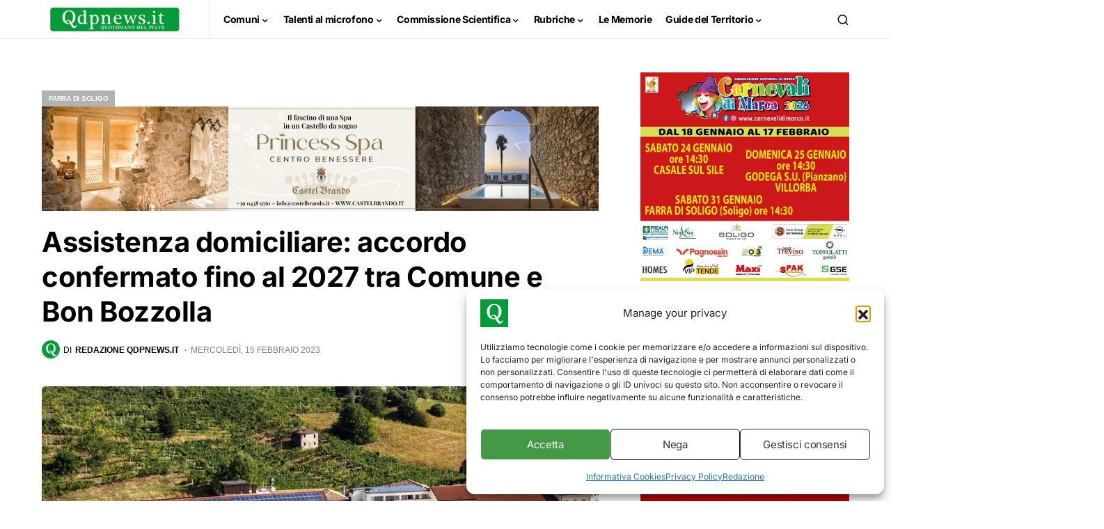

--- FILE ---
content_type: text/html; charset=UTF-8
request_url: https://www.qdpnews.it/comuni/farra-di-soligo/assistenza-domiciliare-accordo-confermato-fino-al-2027-tra-comune-e-bon-bozzolla/
body_size: 39969
content:
<!doctype html><html lang="it-IT"><head><meta charset="UTF-8" /><meta name="viewport" content="width=device-width, initial-scale=1" /><link rel="profile" href="https://gmpg.org/xfn/11" /><title>Assistenza domiciliare: accordo confermato fino al 2027 tra Comune e Bon Bozzolla</title><meta name="description" content="Lo scorso dicembre l&#039;Istituto Bon Bozzolla di Farra di Soligo ha sottoscritto con il Comune un nuovo accordo di collaborazione tra Enti per l&#039;erogazione per altri 5 anni dei servizi di assistenza domiciliare agli anziani e alle famiglie della comunità."><meta name="robots" content="index, follow, max-snippet:-1, max-image-preview:large, max-video-preview:-1"><link rel="canonical" href="https://www.qdpnews.it/comuni/farra-di-soligo/assistenza-domiciliare-accordo-confermato-fino-al-2027-tra-comune-e-bon-bozzolla/"><meta property="og:url" content="https://www.qdpnews.it/comuni/farra-di-soligo/assistenza-domiciliare-accordo-confermato-fino-al-2027-tra-comune-e-bon-bozzolla/"><meta property="og:site_name" content="Qdpnews"><meta property="og:locale" content="it_IT"><meta property="og:type" content="article"><meta property="article:author" content="https://www.facebook.com/qdpnews"><meta property="article:publisher" content="https://www.facebook.com/qdpnews"><meta property="article:section" content="Farra di Soligo"><meta property="og:title" content="Assistenza domiciliare: accordo confermato fino al 2027 tra Comune e Bon Bozzolla"><meta property="og:description" content="Lo scorso dicembre l&#039;Istituto Bon Bozzolla di Farra di Soligo ha sottoscritto con il Comune un nuovo accordo di collaborazione tra Enti per l&#039;erogazione per altri 5 anni dei servizi di assistenza domiciliare agli anziani e alle famiglie della comunità."><meta property="og:image" content="https://www.qdpnews.it/wp-content/uploads/2023/02/Istituto-Bon-Bozzolla-farra-soligo-15-02-23.jpg"><meta property="og:image:secure_url" content="https://www.qdpnews.it/wp-content/uploads/2023/02/Istituto-Bon-Bozzolla-farra-soligo-15-02-23.jpg"><meta property="og:image:width" content="1600"><meta property="og:image:height" content="900"><meta property="fb:pages" content="281219898704918"><meta name="twitter:card" content="summary"><meta name="twitter:title" content="Assistenza domiciliare: accordo confermato fino al 2027 tra Comune e Bon Bozzolla"><meta name="twitter:description" content="Lo scorso dicembre l&#039;Istituto Bon Bozzolla di Farra di Soligo ha sottoscritto con il Comune un nuovo accordo di collaborazione tra Enti per l&#039;erogazione per altri 5 anni dei servizi di assistenza domiciliare agli anziani e alle famiglie della comunità."><meta name="twitter:image" content="https://www.qdpnews.it/wp-content/uploads/2023/02/Istituto-Bon-Bozzolla-farra-soligo-15-02-23.jpg"><link rel='dns-prefetch' href='//www.googletagmanager.com' /><link rel='dns-prefetch' href='//pagead2.googlesyndication.com' /><link rel="alternate" type="application/rss+xml" title="Qdpnews &raquo; Feed" href="https://www.qdpnews.it/feed/" /><link rel="alternate" type="application/rss+xml" title="Qdpnews &raquo; Feed dei commenti" href="https://www.qdpnews.it/comments/feed/" /><link rel="alternate" title="oEmbed (JSON)" type="application/json+oembed" href="https://www.qdpnews.it/wp-json/oembed/1.0/embed?url=https%3A%2F%2Fwww.qdpnews.it%2Fcomuni%2Ffarra-di-soligo%2Fassistenza-domiciliare-accordo-confermato-fino-al-2027-tra-comune-e-bon-bozzolla%2F" /><link rel="alternate" title="oEmbed (XML)" type="text/xml+oembed" href="https://www.qdpnews.it/wp-json/oembed/1.0/embed?url=https%3A%2F%2Fwww.qdpnews.it%2Fcomuni%2Ffarra-di-soligo%2Fassistenza-domiciliare-accordo-confermato-fino-al-2027-tra-comune-e-bon-bozzolla%2F&#038;format=xml" /><link rel="preload" href="https://www.qdpnews.it/wp-content/plugins/canvas/assets/fonts/canvas-icons.woff" as="font" type="font/woff" crossorigin>
<script id="qdpne-ready">window.advanced_ads_ready=function(e,a){a=a||"complete";var d=function(e){return"interactive"===a?"loading"!==e:"complete"===e};d(document.readyState)?e():document.addEventListener("readystatechange",(function(a){d(a.target.readyState)&&e()}),{once:"interactive"===a})},window.advanced_ads_ready_queue=window.advanced_ads_ready_queue||[];</script> <style id='wp-img-auto-sizes-contain-inline-css'>img:is([sizes=auto i],[sizes^="auto," i]){contain-intrinsic-size:3000px 1500px}
/*# sourceURL=wp-img-auto-sizes-contain-inline-css */</style><link data-optimized="2" rel="stylesheet" href="https://www.qdpnews.it/wp-content/litespeed/css/eb50a2c32f55eee99684f8801046035c.css?ver=8f7f5" /><link rel='alternate stylesheet' id='powerkit-icons-css' href='https://www.qdpnews.it/wp-content/plugins/powerkit/assets/fonts/powerkit-icons.woff?ver=3.0.4' as='font' type='font/wof' crossorigin /><style id='wp-block-paragraph-inline-css'>.is-small-text{font-size:.875em}.is-regular-text{font-size:1em}.is-large-text{font-size:2.25em}.is-larger-text{font-size:3em}.has-drop-cap:not(:focus):first-letter{float:left;font-size:8.4em;font-style:normal;font-weight:100;line-height:.68;margin:.05em .1em 0 0;text-transform:uppercase}body.rtl .has-drop-cap:not(:focus):first-letter{float:none;margin-left:.1em}p.has-drop-cap.has-background{overflow:hidden}:root :where(p.has-background){padding:1.25em 2.375em}:where(p.has-text-color:not(.has-link-color)) a{color:inherit}p.has-text-align-left[style*="writing-mode:vertical-lr"],p.has-text-align-right[style*="writing-mode:vertical-rl"]{rotate:180deg}
/*# sourceURL=https://www.qdpnews.it/wp-includes/blocks/paragraph/style.min.css */</style><style id='global-styles-inline-css'>:root{--wp--preset--aspect-ratio--square: 1;--wp--preset--aspect-ratio--4-3: 4/3;--wp--preset--aspect-ratio--3-4: 3/4;--wp--preset--aspect-ratio--3-2: 3/2;--wp--preset--aspect-ratio--2-3: 2/3;--wp--preset--aspect-ratio--16-9: 16/9;--wp--preset--aspect-ratio--9-16: 9/16;--wp--preset--color--black: #000000;--wp--preset--color--cyan-bluish-gray: #abb8c3;--wp--preset--color--white: #FFFFFF;--wp--preset--color--pale-pink: #f78da7;--wp--preset--color--vivid-red: #cf2e2e;--wp--preset--color--luminous-vivid-orange: #ff6900;--wp--preset--color--luminous-vivid-amber: #fcb900;--wp--preset--color--light-green-cyan: #7bdcb5;--wp--preset--color--vivid-green-cyan: #00d084;--wp--preset--color--pale-cyan-blue: #8ed1fc;--wp--preset--color--vivid-cyan-blue: #0693e3;--wp--preset--color--vivid-purple: #9b51e0;--wp--preset--color--blue: #59BACC;--wp--preset--color--green: #58AD69;--wp--preset--color--orange: #FFBC49;--wp--preset--color--red: #e32c26;--wp--preset--color--gray-50: #f8f9fa;--wp--preset--color--gray-100: #f8f9fb;--wp--preset--color--gray-200: #e9ecef;--wp--preset--color--secondary: #818181;--wp--preset--gradient--vivid-cyan-blue-to-vivid-purple: linear-gradient(135deg,rgb(6,147,227) 0%,rgb(155,81,224) 100%);--wp--preset--gradient--light-green-cyan-to-vivid-green-cyan: linear-gradient(135deg,rgb(122,220,180) 0%,rgb(0,208,130) 100%);--wp--preset--gradient--luminous-vivid-amber-to-luminous-vivid-orange: linear-gradient(135deg,rgb(252,185,0) 0%,rgb(255,105,0) 100%);--wp--preset--gradient--luminous-vivid-orange-to-vivid-red: linear-gradient(135deg,rgb(255,105,0) 0%,rgb(207,46,46) 100%);--wp--preset--gradient--very-light-gray-to-cyan-bluish-gray: linear-gradient(135deg,rgb(238,238,238) 0%,rgb(169,184,195) 100%);--wp--preset--gradient--cool-to-warm-spectrum: linear-gradient(135deg,rgb(74,234,220) 0%,rgb(151,120,209) 20%,rgb(207,42,186) 40%,rgb(238,44,130) 60%,rgb(251,105,98) 80%,rgb(254,248,76) 100%);--wp--preset--gradient--blush-light-purple: linear-gradient(135deg,rgb(255,206,236) 0%,rgb(152,150,240) 100%);--wp--preset--gradient--blush-bordeaux: linear-gradient(135deg,rgb(254,205,165) 0%,rgb(254,45,45) 50%,rgb(107,0,62) 100%);--wp--preset--gradient--luminous-dusk: linear-gradient(135deg,rgb(255,203,112) 0%,rgb(199,81,192) 50%,rgb(65,88,208) 100%);--wp--preset--gradient--pale-ocean: linear-gradient(135deg,rgb(255,245,203) 0%,rgb(182,227,212) 50%,rgb(51,167,181) 100%);--wp--preset--gradient--electric-grass: linear-gradient(135deg,rgb(202,248,128) 0%,rgb(113,206,126) 100%);--wp--preset--gradient--midnight: linear-gradient(135deg,rgb(2,3,129) 0%,rgb(40,116,252) 100%);--wp--preset--font-size--small: 13px;--wp--preset--font-size--medium: 20px;--wp--preset--font-size--large: 36px;--wp--preset--font-size--x-large: 42px;--wp--preset--spacing--20: 0.44rem;--wp--preset--spacing--30: 0.67rem;--wp--preset--spacing--40: 1rem;--wp--preset--spacing--50: 1.5rem;--wp--preset--spacing--60: 2.25rem;--wp--preset--spacing--70: 3.38rem;--wp--preset--spacing--80: 5.06rem;--wp--preset--shadow--natural: 6px 6px 9px rgba(0, 0, 0, 0.2);--wp--preset--shadow--deep: 12px 12px 50px rgba(0, 0, 0, 0.4);--wp--preset--shadow--sharp: 6px 6px 0px rgba(0, 0, 0, 0.2);--wp--preset--shadow--outlined: 6px 6px 0px -3px rgb(255, 255, 255), 6px 6px rgb(0, 0, 0);--wp--preset--shadow--crisp: 6px 6px 0px rgb(0, 0, 0);}:where(.is-layout-flex){gap: 0.5em;}:where(.is-layout-grid){gap: 0.5em;}body .is-layout-flex{display: flex;}.is-layout-flex{flex-wrap: wrap;align-items: center;}.is-layout-flex > :is(*, div){margin: 0;}body .is-layout-grid{display: grid;}.is-layout-grid > :is(*, div){margin: 0;}:where(.wp-block-columns.is-layout-flex){gap: 2em;}:where(.wp-block-columns.is-layout-grid){gap: 2em;}:where(.wp-block-post-template.is-layout-flex){gap: 1.25em;}:where(.wp-block-post-template.is-layout-grid){gap: 1.25em;}.has-black-color{color: var(--wp--preset--color--black) !important;}.has-cyan-bluish-gray-color{color: var(--wp--preset--color--cyan-bluish-gray) !important;}.has-white-color{color: var(--wp--preset--color--white) !important;}.has-pale-pink-color{color: var(--wp--preset--color--pale-pink) !important;}.has-vivid-red-color{color: var(--wp--preset--color--vivid-red) !important;}.has-luminous-vivid-orange-color{color: var(--wp--preset--color--luminous-vivid-orange) !important;}.has-luminous-vivid-amber-color{color: var(--wp--preset--color--luminous-vivid-amber) !important;}.has-light-green-cyan-color{color: var(--wp--preset--color--light-green-cyan) !important;}.has-vivid-green-cyan-color{color: var(--wp--preset--color--vivid-green-cyan) !important;}.has-pale-cyan-blue-color{color: var(--wp--preset--color--pale-cyan-blue) !important;}.has-vivid-cyan-blue-color{color: var(--wp--preset--color--vivid-cyan-blue) !important;}.has-vivid-purple-color{color: var(--wp--preset--color--vivid-purple) !important;}.has-black-background-color{background-color: var(--wp--preset--color--black) !important;}.has-cyan-bluish-gray-background-color{background-color: var(--wp--preset--color--cyan-bluish-gray) !important;}.has-white-background-color{background-color: var(--wp--preset--color--white) !important;}.has-pale-pink-background-color{background-color: var(--wp--preset--color--pale-pink) !important;}.has-vivid-red-background-color{background-color: var(--wp--preset--color--vivid-red) !important;}.has-luminous-vivid-orange-background-color{background-color: var(--wp--preset--color--luminous-vivid-orange) !important;}.has-luminous-vivid-amber-background-color{background-color: var(--wp--preset--color--luminous-vivid-amber) !important;}.has-light-green-cyan-background-color{background-color: var(--wp--preset--color--light-green-cyan) !important;}.has-vivid-green-cyan-background-color{background-color: var(--wp--preset--color--vivid-green-cyan) !important;}.has-pale-cyan-blue-background-color{background-color: var(--wp--preset--color--pale-cyan-blue) !important;}.has-vivid-cyan-blue-background-color{background-color: var(--wp--preset--color--vivid-cyan-blue) !important;}.has-vivid-purple-background-color{background-color: var(--wp--preset--color--vivid-purple) !important;}.has-black-border-color{border-color: var(--wp--preset--color--black) !important;}.has-cyan-bluish-gray-border-color{border-color: var(--wp--preset--color--cyan-bluish-gray) !important;}.has-white-border-color{border-color: var(--wp--preset--color--white) !important;}.has-pale-pink-border-color{border-color: var(--wp--preset--color--pale-pink) !important;}.has-vivid-red-border-color{border-color: var(--wp--preset--color--vivid-red) !important;}.has-luminous-vivid-orange-border-color{border-color: var(--wp--preset--color--luminous-vivid-orange) !important;}.has-luminous-vivid-amber-border-color{border-color: var(--wp--preset--color--luminous-vivid-amber) !important;}.has-light-green-cyan-border-color{border-color: var(--wp--preset--color--light-green-cyan) !important;}.has-vivid-green-cyan-border-color{border-color: var(--wp--preset--color--vivid-green-cyan) !important;}.has-pale-cyan-blue-border-color{border-color: var(--wp--preset--color--pale-cyan-blue) !important;}.has-vivid-cyan-blue-border-color{border-color: var(--wp--preset--color--vivid-cyan-blue) !important;}.has-vivid-purple-border-color{border-color: var(--wp--preset--color--vivid-purple) !important;}.has-vivid-cyan-blue-to-vivid-purple-gradient-background{background: var(--wp--preset--gradient--vivid-cyan-blue-to-vivid-purple) !important;}.has-light-green-cyan-to-vivid-green-cyan-gradient-background{background: var(--wp--preset--gradient--light-green-cyan-to-vivid-green-cyan) !important;}.has-luminous-vivid-amber-to-luminous-vivid-orange-gradient-background{background: var(--wp--preset--gradient--luminous-vivid-amber-to-luminous-vivid-orange) !important;}.has-luminous-vivid-orange-to-vivid-red-gradient-background{background: var(--wp--preset--gradient--luminous-vivid-orange-to-vivid-red) !important;}.has-very-light-gray-to-cyan-bluish-gray-gradient-background{background: var(--wp--preset--gradient--very-light-gray-to-cyan-bluish-gray) !important;}.has-cool-to-warm-spectrum-gradient-background{background: var(--wp--preset--gradient--cool-to-warm-spectrum) !important;}.has-blush-light-purple-gradient-background{background: var(--wp--preset--gradient--blush-light-purple) !important;}.has-blush-bordeaux-gradient-background{background: var(--wp--preset--gradient--blush-bordeaux) !important;}.has-luminous-dusk-gradient-background{background: var(--wp--preset--gradient--luminous-dusk) !important;}.has-pale-ocean-gradient-background{background: var(--wp--preset--gradient--pale-ocean) !important;}.has-electric-grass-gradient-background{background: var(--wp--preset--gradient--electric-grass) !important;}.has-midnight-gradient-background{background: var(--wp--preset--gradient--midnight) !important;}.has-small-font-size{font-size: var(--wp--preset--font-size--small) !important;}.has-medium-font-size{font-size: var(--wp--preset--font-size--medium) !important;}.has-large-font-size{font-size: var(--wp--preset--font-size--large) !important;}.has-x-large-font-size{font-size: var(--wp--preset--font-size--x-large) !important;}
/*# sourceURL=global-styles-inline-css */</style><style id='classic-theme-styles-inline-css'>/*! This file is auto-generated */
.wp-block-button__link{color:#fff;background-color:#32373c;border-radius:9999px;box-shadow:none;text-decoration:none;padding:calc(.667em + 2px) calc(1.333em + 2px);font-size:1.125em}.wp-block-file__button{background:#32373c;color:#fff;text-decoration:none}
/*# sourceURL=/wp-includes/css/classic-themes.min.css */</style><style id='csco-styles-inline-css'>:root {
	/* Base Font */
	--cs-font-base-family: Inter;
	--cs-font-base-size: 1rem;
	--cs-font-base-weight: 400;
	--cs-font-base-style: normal;
	--cs-font-base-letter-spacing: normal;
	--cs-font-base-line-height: 1.5;

	/* Primary Font */
	--cs-font-primary-family: Inter;
	--cs-font-primary-size: 0.875rem;
	--cs-font-primary-weight: 600;
	--cs-font-primary-style: normal;
	--cs-font-primary-letter-spacing: -0.025em;
	--cs-font-primary-text-transform: none;

	/* Secondary Font */
	--cs-font-secondary-family: Inter;
	--cs-font-secondary-size: 0.75rem;
	--cs-font-secondary-weight: 600;
	--cs-font-secondary-style: normal;
	--cs-font-secondary-letter-spacing: normal;
	--cs-font-secondary-text-transform: none;

	/* Category Font */
	--cs-font-category-family: -apple-system, BlinkMacSystemFont, "Segoe UI", Roboto, Oxygen-Sans, Ubuntu, Cantarell, "Helvetica Neue";
	--cs-font-category-size: 0.625rem;
	--cs-font-category-weight: 700;
	--cs-font-category-style: normal;
	--cs-font-category-letter-spacing: -0.025em;
	--cs-font-category-text-transform: uppercase;

	/* Post Meta Font */
	--cs-font-post-meta-family: -apple-system, BlinkMacSystemFont, "Segoe UI", Roboto, Oxygen-Sans, Ubuntu, Cantarell, "Helvetica Neue", sans-serif;
	--cs-font-post-meta-size: 0.7255rem;
	--cs-font-post-meta-weight: 400;
	--cs-font-post-meta-style: normal;
	--cs-font-post-meta-letter-spacing: normal;
	--cs-font-post-meta-text-transform: uppercase;

	/* Input Font */
	--cs-font-input-family: Inter;
	--cs-font-input-size: 0.75rem;
	--cs-font-input-line-height: 1.625rem;
	--cs-font-input-weight: 400;
	--cs-font-input-style: normal;
	--cs-font-input-letter-spacing: normal;
	--cs-font-input-text-transform: none;

	/* Post Subbtitle */
	--cs-font-post-subtitle-family: inherit;
	--cs-font-post-subtitle-size: 1.25rem;
	--cs-font-post-subtitle-letter-spacing: normal;

	/* Post Content */
	--cs-font-post-content-family: Inter;
	--cs-font-post-content-size: 1rem;
	--cs-font-post-content-letter-spacing: normal;

	/* Summary */
	--cs-font-entry-summary-family: Inter;
	--cs-font-entry-summary-size: 1rem;
	--cs-font-entry-summary-letter-spacing: normal;

	/* Entry Excerpt */
	--cs-font-entry-excerpt-family: Inter;
	--cs-font-entry-excerpt-size: 0.875rem;
	--cs-font-entry-excerpt-letter-spacing: normal;

	/* Logos --------------- */

	/* Main Logo */
	--cs-font-main-logo-family: Inter;
	--cs-font-main-logo-size: 1.5rem;
	--cs-font-main-logo-weight: 700;
	--cs-font-main-logo-style: normal;
	--cs-font-main-logo-letter-spacing: -0.075em;
	--cs-font-main-logo-text-transform: none;

	/* Large Logo */
	--cs-font-large-logo-family: Inter;
	--cs-font-large-logo-size: 1.75rem;
	--cs-font-large-logo-weight: 700;
	--cs-font-large-logo-style: normal;
	--cs-font-large-logo-letter-spacing: -0.075em;
	--cs-font-large-logo-text-transform: none;

	/* Footer Logo */
	--cs-font-footer-logo-family: Inter;
	--cs-font-footer-logo-size: 1.5rem;
	--cs-font-footer-logo-weight: 700;
	--cs-font-footer-logo-style: normal;
	--cs-font-footer-logo-letter-spacing: -0.075em;
	--cs-font-footer-logo-text-transform: none;

	/* Headings --------------- */

	/* Headings */
	--cs-font-headings-family: Inter;
	--cs-font-headings-weight: 700;
	--cs-font-headings-style: normal;
	--cs-font-headings-line-height: 1.25;
	--cs-font-headings-letter-spacing: -0.0125em;
	--cs-font-headings-text-transform: none;

	/* Styled Heading */
	--cs-font-styled-heading-line-height: 1.3em;

	/* Decorated Heading */
	--cs-font-decorated-heading-family: Inter;
	--cs-font-decorated-heading-font-size: 1.25rem;
	--cs-font-decorated-heading-weight: 700;
	--cs-font-decorated-heading-style: normal;
	--cs-font-decorated-heading-line-height: -0.025em;
	--cs-font-decorated-heading-letter-spacing: normal;
	--cs-font-decorated-heading-text-transform: none;

	/* Menu Font --------------- */

	/* Menu */
	/* Used for main top level menu elements. */
	--cs-font-menu-family: Inter;
	--cs-font-menu-size: 0.875rem;
	--cs-font-menu-weight: 700;
	--cs-font-menu-style: normal;
	--cs-font-menu-letter-spacing: -0.025em;
	--cs-font-menu-text-transform: none;

	/* Submenu Font */
	/* Used for submenu elements. */
	--cs-font-submenu-family: Inter;
	--cs-font-submenu-size: 0.875rem;
	--cs-font-submenu-weight: 400;
	--cs-font-submenu-style: normal;
	--cs-font-submenu-letter-spacing: 0px;
	--cs-font-submenu-text-transform: none;

	/* Section Headings --------------- */
	--cs-font-section-headings-family: Inter;
	--cs-font-section-headings-size: 1rem;
	--cs-font-section-headings-weight: 800;
	--cs-font-section-headings-style: normal;
	--cs-font-section-headings-letter-spacing: -0.025em;
	--cs-font-section-headings-text-transform: none;
}

	.cs-header__widgets-column {
		--cs-font-section-headings-family: Inter;
		--cs-font-section-headings-size: 1.125rem;
		--cs-font-section-headings-weight: 800;
		--cs-font-section-headings-style: normal;
		--cs-font-section-headings-letter-spacing: -0.025em;
		--cs-font-section-headings-text-transform: none;
	}

.searchwp-live-search-no-min-chars:after { content: "Continue typing" }
/*# sourceURL=csco-styles-inline-css */</style> <script src="https://www.qdpnews.it/wp-includes/js/jquery/jquery.min.js" id="jquery-core-js"></script> <script data-optimized="1" src="https://www.qdpnews.it/wp-content/litespeed/js/7b3e6e3e2e5b0dc60108ebfc42be5674.js?ver=e5674" id="jquery-migrate-js"></script> <script id="wpgmza_data-js-extra">var wpgmza_google_api_status = {"message":"Enqueued","code":"ENQUEUED"};
//# sourceURL=wpgmza_data-js-extra</script> <script data-optimized="1" src="https://www.qdpnews.it/wp-content/litespeed/js/5a8dd764ae543439d1b4bfa2d91bca52.js?ver=bca52" id="wpgmza_data-js"></script> <script id="advanced-ads-advanced-js-js-extra">var advads_options = {"blog_id":"1","privacy":{"enabled":false,"state":"not_needed"}};
//# sourceURL=advanced-ads-advanced-js-js-extra</script> <script data-optimized="1" src="https://www.qdpnews.it/wp-content/litespeed/js/293847ee07a93a29b6155b1d2027b427.js?ver=7b427" id="advanced-ads-advanced-js-js"></script> <script id="advanced_ads_pro/visitor_conditions-js-extra">var advanced_ads_pro_visitor_conditions = {"referrer_cookie_name":"advanced_ads_pro_visitor_referrer","referrer_exdays":"365","page_impr_cookie_name":"advanced_ads_page_impressions","page_impr_exdays":"3650"};
//# sourceURL=advanced_ads_pro%2Fvisitor_conditions-js-extra</script> <script data-optimized="1" src="https://www.qdpnews.it/wp-content/litespeed/js/eb4a4ce72244412f9124e6caa7900c7d.js?ver=00c7d" id="advanced_ads_pro/visitor_conditions-js"></script> 
 <script src="https://www.googletagmanager.com/gtag/js?id=G-5KRLGH5GKS" id="google_gtagjs-js" async></script> <script id="google_gtagjs-js-after">window.dataLayer = window.dataLayer || [];function gtag(){dataLayer.push(arguments);}
gtag("set","linker",{"domains":["www.qdpnews.it"]});
gtag("js", new Date());
gtag("set", "developer_id.dZTNiMT", true);
gtag("config", "G-5KRLGH5GKS", {"googlesitekit_post_type":"post","googlesitekit_post_date":"20230215","googlesitekit_post_author":"Redazione Qdpnews.it"});
 window._googlesitekit = window._googlesitekit || {}; window._googlesitekit.throttledEvents = []; window._googlesitekit.gtagEvent = (name, data) => { var key = JSON.stringify( { name, data } ); if ( !! window._googlesitekit.throttledEvents[ key ] ) { return; } window._googlesitekit.throttledEvents[ key ] = true; setTimeout( () => { delete window._googlesitekit.throttledEvents[ key ]; }, 5 ); gtag( "event", name, { ...data, event_source: "site-kit" } ); }; 
//# sourceURL=google_gtagjs-js-after</script> <link rel="https://api.w.org/" href="https://www.qdpnews.it/wp-json/" /><link rel="alternate" title="JSON" type="application/json" href="https://www.qdpnews.it/wp-json/wp/v2/posts/346699" /><link rel="EditURI" type="application/rsd+xml" title="RSD" href="https://www.qdpnews.it/xmlrpc.php?rsd" /><meta name="generator" content="WordPress 6.9" /><link rel='shortlink' href='https://www.qdpnews.it/?p=346699' /><style type="text/css" media="all" id="canvas-blocks-dynamic-styles"></style><style>h3.mtphr-dnt-title { font-size: 0.9rem; background-color: #039c39; width: fit-content; padding: 5px 15px; border-radius: 5px 0px 5px 0px; color: white; } .mtphr-dnt-tick-contents h4 { font-size: 1rem; } .mtphr-dnt-tick-contents { margin-left: 10px; } #mtphr-dnt-58987 { background-color: #f3f3f3; border-radius: 5px; } .mtphr-dnt-posts-title a { color: #000; }</style><meta name="generator" content="Site Kit by Google 1.171.0" /><meta name="google-site-verification" content="sdKQ1ET9ZZcPvzgIoVRGXLzB_8gmuaHdnUNOAEy_n28" /><style>.cmplz-hidden {
					display: none !important;
				}</style><script>advads_items = { conditions: {}, display_callbacks: {}, display_effect_callbacks: {}, hide_callbacks: {}, backgrounds: {}, effect_durations: {}, close_functions: {}, showed: [] };</script><style type="text/css" id="qdpne-layer-custom-css"></style><meta name="google-adsense-platform-account" content="ca-host-pub-2644536267352236"><meta name="google-adsense-platform-domain" content="sitekit.withgoogle.com">
 <script type="text/javascript">var advadsCfpQueue = [];
			var advadsCfpAd = function( adID ) {
				if ( 'undefined' === typeof advadsProCfp ) {
					advadsCfpQueue.push( adID )
				} else {
					advadsProCfp.addElement( adID )
				}
			}</script>  <script async src="https://pagead2.googlesyndication.com/pagead/js/adsbygoogle.js?client=ca-pub-7654198389340981&amp;host=ca-host-pub-2644536267352236" crossorigin="anonymous"></script> <link rel="icon" href="https://www.qdpnews.it/wp-content/uploads/2021/02/cropped-favicon-32x32.png" sizes="32x32" /><link rel="icon" href="https://www.qdpnews.it/wp-content/uploads/2021/02/cropped-favicon-192x192.png" sizes="192x192" /><link rel="apple-touch-icon" href="https://www.qdpnews.it/wp-content/uploads/2021/02/cropped-favicon-180x180.png" /><meta name="msapplication-TileImage" content="https://www.qdpnews.it/wp-content/uploads/2021/02/cropped-favicon-270x270.png" /><style id="kirki-inline-styles">:root, [site-data-scheme="default"]{--cs-color-site-background:#ffffff;--cs-color-search-background:#000000;--cs-color-header-background:#ffffff;--cs-color-submenu-background:#FFFFFF;--cs-color-footer-background:#111111;}:root, [data-scheme="default"]{--cs-color-accent:#039c39;--cs-color-accent-contrast:#FFFFFF;--cs-color-secondary:#818181;--cs-palette-color-secondary:#818181;--cs-color-secondary-contrast:#000000;--cs-color-styled-heading:#039c39;--cs-color-styled-heading-contrast:#ffffff;--cs-color-styled-heading-hover:#1da94e;--cs-color-styled-heading-hover-contrast:#ffffff;--cs-color-styled-category:rgba(0,0,0,0.3);--cs-color-styled-category-contrast:#ffffff;--cs-color-styled-category-hover:#000000;--cs-color-styled-category-hover-contrast:#FFFFFF;--cs-color-category:#04bc8e;--cs-color-category-hover:#000000;--cs-color-category-underline:rgba(255,255,255,0);--cs-color-button:#000000;--cs-color-button-contrast:#FFFFFF;--cs-color-button-hover:#282828;--cs-color-button-hover-contrast:#FFFFFF;--cs-color-overlay-background:rgba(3,156,57,0.31);}[data-scheme="dark"]{--cs-color-overlay-background:rgba(0,0,0,0.25);}:root{--cs-common-border-radius:0px;--cs-primary-border-radius:0px;--cs-secondary-border-radius:50%;--cs-styled-category-border-radius:0;--cs-image-border-radius:5px;--cs-header-height:55px;}:root .cnvs-block-section-heading, [data-scheme="default"] .cnvs-block-section-heading, [data-scheme="dark"] [data-scheme="default"] .cnvs-block-section-heading{--cnvs-section-heading-border-color:#e9ecef;}[data-scheme="dark"] .cnvs-block-section-heading{--cnvs-section-heading-border-color:#49494b;}:root .cs-header__widgets-column .cnvs-block-section-heading, [data-scheme="dark"] [data-scheme="default"] .cs-header__widgets-column .cnvs-block-section-heading{--cnvs-section-heading-border-color:#e9ecef;}[data-scheme="dark"] .cs-header__widgets-column .cnvs-block-section-heading{--cnvs-section-heading-border-color:#49494b;}.cs-search__posts{--cs-image-border-radius:50%!important;}/* cyrillic-ext */
@font-face {
  font-family: 'Inter';
  font-style: normal;
  font-weight: 400;
  font-display: swap;
  src: url(https://www.qdpnews.it/wp-content/fonts/inter/UcC73FwrK3iLTeHuS_nVMrMxCp50SjIa2JL7SUc.woff2) format('woff2');
  unicode-range: U+0460-052F, U+1C80-1C8A, U+20B4, U+2DE0-2DFF, U+A640-A69F, U+FE2E-FE2F;
}
/* cyrillic */
@font-face {
  font-family: 'Inter';
  font-style: normal;
  font-weight: 400;
  font-display: swap;
  src: url(https://www.qdpnews.it/wp-content/fonts/inter/UcC73FwrK3iLTeHuS_nVMrMxCp50SjIa0ZL7SUc.woff2) format('woff2');
  unicode-range: U+0301, U+0400-045F, U+0490-0491, U+04B0-04B1, U+2116;
}
/* greek-ext */
@font-face {
  font-family: 'Inter';
  font-style: normal;
  font-weight: 400;
  font-display: swap;
  src: url(https://www.qdpnews.it/wp-content/fonts/inter/UcC73FwrK3iLTeHuS_nVMrMxCp50SjIa2ZL7SUc.woff2) format('woff2');
  unicode-range: U+1F00-1FFF;
}
/* greek */
@font-face {
  font-family: 'Inter';
  font-style: normal;
  font-weight: 400;
  font-display: swap;
  src: url(https://www.qdpnews.it/wp-content/fonts/inter/UcC73FwrK3iLTeHuS_nVMrMxCp50SjIa1pL7SUc.woff2) format('woff2');
  unicode-range: U+0370-0377, U+037A-037F, U+0384-038A, U+038C, U+038E-03A1, U+03A3-03FF;
}
/* vietnamese */
@font-face {
  font-family: 'Inter';
  font-style: normal;
  font-weight: 400;
  font-display: swap;
  src: url(https://www.qdpnews.it/wp-content/fonts/inter/UcC73FwrK3iLTeHuS_nVMrMxCp50SjIa2pL7SUc.woff2) format('woff2');
  unicode-range: U+0102-0103, U+0110-0111, U+0128-0129, U+0168-0169, U+01A0-01A1, U+01AF-01B0, U+0300-0301, U+0303-0304, U+0308-0309, U+0323, U+0329, U+1EA0-1EF9, U+20AB;
}
/* latin-ext */
@font-face {
  font-family: 'Inter';
  font-style: normal;
  font-weight: 400;
  font-display: swap;
  src: url(https://www.qdpnews.it/wp-content/fonts/inter/UcC73FwrK3iLTeHuS_nVMrMxCp50SjIa25L7SUc.woff2) format('woff2');
  unicode-range: U+0100-02BA, U+02BD-02C5, U+02C7-02CC, U+02CE-02D7, U+02DD-02FF, U+0304, U+0308, U+0329, U+1D00-1DBF, U+1E00-1E9F, U+1EF2-1EFF, U+2020, U+20A0-20AB, U+20AD-20C0, U+2113, U+2C60-2C7F, U+A720-A7FF;
}
/* latin */
@font-face {
  font-family: 'Inter';
  font-style: normal;
  font-weight: 400;
  font-display: swap;
  src: url(https://www.qdpnews.it/wp-content/fonts/inter/UcC73FwrK3iLTeHuS_nVMrMxCp50SjIa1ZL7.woff2) format('woff2');
  unicode-range: U+0000-00FF, U+0131, U+0152-0153, U+02BB-02BC, U+02C6, U+02DA, U+02DC, U+0304, U+0308, U+0329, U+2000-206F, U+20AC, U+2122, U+2191, U+2193, U+2212, U+2215, U+FEFF, U+FFFD;
}
/* cyrillic-ext */
@font-face {
  font-family: 'Inter';
  font-style: normal;
  font-weight: 600;
  font-display: swap;
  src: url(https://www.qdpnews.it/wp-content/fonts/inter/UcC73FwrK3iLTeHuS_nVMrMxCp50SjIa2JL7SUc.woff2) format('woff2');
  unicode-range: U+0460-052F, U+1C80-1C8A, U+20B4, U+2DE0-2DFF, U+A640-A69F, U+FE2E-FE2F;
}
/* cyrillic */
@font-face {
  font-family: 'Inter';
  font-style: normal;
  font-weight: 600;
  font-display: swap;
  src: url(https://www.qdpnews.it/wp-content/fonts/inter/UcC73FwrK3iLTeHuS_nVMrMxCp50SjIa0ZL7SUc.woff2) format('woff2');
  unicode-range: U+0301, U+0400-045F, U+0490-0491, U+04B0-04B1, U+2116;
}
/* greek-ext */
@font-face {
  font-family: 'Inter';
  font-style: normal;
  font-weight: 600;
  font-display: swap;
  src: url(https://www.qdpnews.it/wp-content/fonts/inter/UcC73FwrK3iLTeHuS_nVMrMxCp50SjIa2ZL7SUc.woff2) format('woff2');
  unicode-range: U+1F00-1FFF;
}
/* greek */
@font-face {
  font-family: 'Inter';
  font-style: normal;
  font-weight: 600;
  font-display: swap;
  src: url(https://www.qdpnews.it/wp-content/fonts/inter/UcC73FwrK3iLTeHuS_nVMrMxCp50SjIa1pL7SUc.woff2) format('woff2');
  unicode-range: U+0370-0377, U+037A-037F, U+0384-038A, U+038C, U+038E-03A1, U+03A3-03FF;
}
/* vietnamese */
@font-face {
  font-family: 'Inter';
  font-style: normal;
  font-weight: 600;
  font-display: swap;
  src: url(https://www.qdpnews.it/wp-content/fonts/inter/UcC73FwrK3iLTeHuS_nVMrMxCp50SjIa2pL7SUc.woff2) format('woff2');
  unicode-range: U+0102-0103, U+0110-0111, U+0128-0129, U+0168-0169, U+01A0-01A1, U+01AF-01B0, U+0300-0301, U+0303-0304, U+0308-0309, U+0323, U+0329, U+1EA0-1EF9, U+20AB;
}
/* latin-ext */
@font-face {
  font-family: 'Inter';
  font-style: normal;
  font-weight: 600;
  font-display: swap;
  src: url(https://www.qdpnews.it/wp-content/fonts/inter/UcC73FwrK3iLTeHuS_nVMrMxCp50SjIa25L7SUc.woff2) format('woff2');
  unicode-range: U+0100-02BA, U+02BD-02C5, U+02C7-02CC, U+02CE-02D7, U+02DD-02FF, U+0304, U+0308, U+0329, U+1D00-1DBF, U+1E00-1E9F, U+1EF2-1EFF, U+2020, U+20A0-20AB, U+20AD-20C0, U+2113, U+2C60-2C7F, U+A720-A7FF;
}
/* latin */
@font-face {
  font-family: 'Inter';
  font-style: normal;
  font-weight: 600;
  font-display: swap;
  src: url(https://www.qdpnews.it/wp-content/fonts/inter/UcC73FwrK3iLTeHuS_nVMrMxCp50SjIa1ZL7.woff2) format('woff2');
  unicode-range: U+0000-00FF, U+0131, U+0152-0153, U+02BB-02BC, U+02C6, U+02DA, U+02DC, U+0304, U+0308, U+0329, U+2000-206F, U+20AC, U+2122, U+2191, U+2193, U+2212, U+2215, U+FEFF, U+FFFD;
}
/* cyrillic-ext */
@font-face {
  font-family: 'Inter';
  font-style: normal;
  font-weight: 700;
  font-display: swap;
  src: url(https://www.qdpnews.it/wp-content/fonts/inter/UcC73FwrK3iLTeHuS_nVMrMxCp50SjIa2JL7SUc.woff2) format('woff2');
  unicode-range: U+0460-052F, U+1C80-1C8A, U+20B4, U+2DE0-2DFF, U+A640-A69F, U+FE2E-FE2F;
}
/* cyrillic */
@font-face {
  font-family: 'Inter';
  font-style: normal;
  font-weight: 700;
  font-display: swap;
  src: url(https://www.qdpnews.it/wp-content/fonts/inter/UcC73FwrK3iLTeHuS_nVMrMxCp50SjIa0ZL7SUc.woff2) format('woff2');
  unicode-range: U+0301, U+0400-045F, U+0490-0491, U+04B0-04B1, U+2116;
}
/* greek-ext */
@font-face {
  font-family: 'Inter';
  font-style: normal;
  font-weight: 700;
  font-display: swap;
  src: url(https://www.qdpnews.it/wp-content/fonts/inter/UcC73FwrK3iLTeHuS_nVMrMxCp50SjIa2ZL7SUc.woff2) format('woff2');
  unicode-range: U+1F00-1FFF;
}
/* greek */
@font-face {
  font-family: 'Inter';
  font-style: normal;
  font-weight: 700;
  font-display: swap;
  src: url(https://www.qdpnews.it/wp-content/fonts/inter/UcC73FwrK3iLTeHuS_nVMrMxCp50SjIa1pL7SUc.woff2) format('woff2');
  unicode-range: U+0370-0377, U+037A-037F, U+0384-038A, U+038C, U+038E-03A1, U+03A3-03FF;
}
/* vietnamese */
@font-face {
  font-family: 'Inter';
  font-style: normal;
  font-weight: 700;
  font-display: swap;
  src: url(https://www.qdpnews.it/wp-content/fonts/inter/UcC73FwrK3iLTeHuS_nVMrMxCp50SjIa2pL7SUc.woff2) format('woff2');
  unicode-range: U+0102-0103, U+0110-0111, U+0128-0129, U+0168-0169, U+01A0-01A1, U+01AF-01B0, U+0300-0301, U+0303-0304, U+0308-0309, U+0323, U+0329, U+1EA0-1EF9, U+20AB;
}
/* latin-ext */
@font-face {
  font-family: 'Inter';
  font-style: normal;
  font-weight: 700;
  font-display: swap;
  src: url(https://www.qdpnews.it/wp-content/fonts/inter/UcC73FwrK3iLTeHuS_nVMrMxCp50SjIa25L7SUc.woff2) format('woff2');
  unicode-range: U+0100-02BA, U+02BD-02C5, U+02C7-02CC, U+02CE-02D7, U+02DD-02FF, U+0304, U+0308, U+0329, U+1D00-1DBF, U+1E00-1E9F, U+1EF2-1EFF, U+2020, U+20A0-20AB, U+20AD-20C0, U+2113, U+2C60-2C7F, U+A720-A7FF;
}
/* latin */
@font-face {
  font-family: 'Inter';
  font-style: normal;
  font-weight: 700;
  font-display: swap;
  src: url(https://www.qdpnews.it/wp-content/fonts/inter/UcC73FwrK3iLTeHuS_nVMrMxCp50SjIa1ZL7.woff2) format('woff2');
  unicode-range: U+0000-00FF, U+0131, U+0152-0153, U+02BB-02BC, U+02C6, U+02DA, U+02DC, U+0304, U+0308, U+0329, U+2000-206F, U+20AC, U+2122, U+2191, U+2193, U+2212, U+2215, U+FEFF, U+FFFD;
}
/* cyrillic-ext */
@font-face {
  font-family: 'Inter';
  font-style: normal;
  font-weight: 800;
  font-display: swap;
  src: url(https://www.qdpnews.it/wp-content/fonts/inter/UcC73FwrK3iLTeHuS_nVMrMxCp50SjIa2JL7SUc.woff2) format('woff2');
  unicode-range: U+0460-052F, U+1C80-1C8A, U+20B4, U+2DE0-2DFF, U+A640-A69F, U+FE2E-FE2F;
}
/* cyrillic */
@font-face {
  font-family: 'Inter';
  font-style: normal;
  font-weight: 800;
  font-display: swap;
  src: url(https://www.qdpnews.it/wp-content/fonts/inter/UcC73FwrK3iLTeHuS_nVMrMxCp50SjIa0ZL7SUc.woff2) format('woff2');
  unicode-range: U+0301, U+0400-045F, U+0490-0491, U+04B0-04B1, U+2116;
}
/* greek-ext */
@font-face {
  font-family: 'Inter';
  font-style: normal;
  font-weight: 800;
  font-display: swap;
  src: url(https://www.qdpnews.it/wp-content/fonts/inter/UcC73FwrK3iLTeHuS_nVMrMxCp50SjIa2ZL7SUc.woff2) format('woff2');
  unicode-range: U+1F00-1FFF;
}
/* greek */
@font-face {
  font-family: 'Inter';
  font-style: normal;
  font-weight: 800;
  font-display: swap;
  src: url(https://www.qdpnews.it/wp-content/fonts/inter/UcC73FwrK3iLTeHuS_nVMrMxCp50SjIa1pL7SUc.woff2) format('woff2');
  unicode-range: U+0370-0377, U+037A-037F, U+0384-038A, U+038C, U+038E-03A1, U+03A3-03FF;
}
/* vietnamese */
@font-face {
  font-family: 'Inter';
  font-style: normal;
  font-weight: 800;
  font-display: swap;
  src: url(https://www.qdpnews.it/wp-content/fonts/inter/UcC73FwrK3iLTeHuS_nVMrMxCp50SjIa2pL7SUc.woff2) format('woff2');
  unicode-range: U+0102-0103, U+0110-0111, U+0128-0129, U+0168-0169, U+01A0-01A1, U+01AF-01B0, U+0300-0301, U+0303-0304, U+0308-0309, U+0323, U+0329, U+1EA0-1EF9, U+20AB;
}
/* latin-ext */
@font-face {
  font-family: 'Inter';
  font-style: normal;
  font-weight: 800;
  font-display: swap;
  src: url(https://www.qdpnews.it/wp-content/fonts/inter/UcC73FwrK3iLTeHuS_nVMrMxCp50SjIa25L7SUc.woff2) format('woff2');
  unicode-range: U+0100-02BA, U+02BD-02C5, U+02C7-02CC, U+02CE-02D7, U+02DD-02FF, U+0304, U+0308, U+0329, U+1D00-1DBF, U+1E00-1E9F, U+1EF2-1EFF, U+2020, U+20A0-20AB, U+20AD-20C0, U+2113, U+2C60-2C7F, U+A720-A7FF;
}
/* latin */
@font-face {
  font-family: 'Inter';
  font-style: normal;
  font-weight: 800;
  font-display: swap;
  src: url(https://www.qdpnews.it/wp-content/fonts/inter/UcC73FwrK3iLTeHuS_nVMrMxCp50SjIa1ZL7.woff2) format('woff2');
  unicode-range: U+0000-00FF, U+0131, U+0152-0153, U+02BB-02BC, U+02C6, U+02DA, U+02DC, U+0304, U+0308, U+0329, U+2000-206F, U+20AC, U+2122, U+2191, U+2193, U+2212, U+2215, U+FEFF, U+FFFD;
}/* cyrillic-ext */
@font-face {
  font-family: 'Inter';
  font-style: normal;
  font-weight: 400;
  font-display: swap;
  src: url(https://www.qdpnews.it/wp-content/fonts/inter/UcC73FwrK3iLTeHuS_nVMrMxCp50SjIa2JL7SUc.woff2) format('woff2');
  unicode-range: U+0460-052F, U+1C80-1C8A, U+20B4, U+2DE0-2DFF, U+A640-A69F, U+FE2E-FE2F;
}
/* cyrillic */
@font-face {
  font-family: 'Inter';
  font-style: normal;
  font-weight: 400;
  font-display: swap;
  src: url(https://www.qdpnews.it/wp-content/fonts/inter/UcC73FwrK3iLTeHuS_nVMrMxCp50SjIa0ZL7SUc.woff2) format('woff2');
  unicode-range: U+0301, U+0400-045F, U+0490-0491, U+04B0-04B1, U+2116;
}
/* greek-ext */
@font-face {
  font-family: 'Inter';
  font-style: normal;
  font-weight: 400;
  font-display: swap;
  src: url(https://www.qdpnews.it/wp-content/fonts/inter/UcC73FwrK3iLTeHuS_nVMrMxCp50SjIa2ZL7SUc.woff2) format('woff2');
  unicode-range: U+1F00-1FFF;
}
/* greek */
@font-face {
  font-family: 'Inter';
  font-style: normal;
  font-weight: 400;
  font-display: swap;
  src: url(https://www.qdpnews.it/wp-content/fonts/inter/UcC73FwrK3iLTeHuS_nVMrMxCp50SjIa1pL7SUc.woff2) format('woff2');
  unicode-range: U+0370-0377, U+037A-037F, U+0384-038A, U+038C, U+038E-03A1, U+03A3-03FF;
}
/* vietnamese */
@font-face {
  font-family: 'Inter';
  font-style: normal;
  font-weight: 400;
  font-display: swap;
  src: url(https://www.qdpnews.it/wp-content/fonts/inter/UcC73FwrK3iLTeHuS_nVMrMxCp50SjIa2pL7SUc.woff2) format('woff2');
  unicode-range: U+0102-0103, U+0110-0111, U+0128-0129, U+0168-0169, U+01A0-01A1, U+01AF-01B0, U+0300-0301, U+0303-0304, U+0308-0309, U+0323, U+0329, U+1EA0-1EF9, U+20AB;
}
/* latin-ext */
@font-face {
  font-family: 'Inter';
  font-style: normal;
  font-weight: 400;
  font-display: swap;
  src: url(https://www.qdpnews.it/wp-content/fonts/inter/UcC73FwrK3iLTeHuS_nVMrMxCp50SjIa25L7SUc.woff2) format('woff2');
  unicode-range: U+0100-02BA, U+02BD-02C5, U+02C7-02CC, U+02CE-02D7, U+02DD-02FF, U+0304, U+0308, U+0329, U+1D00-1DBF, U+1E00-1E9F, U+1EF2-1EFF, U+2020, U+20A0-20AB, U+20AD-20C0, U+2113, U+2C60-2C7F, U+A720-A7FF;
}
/* latin */
@font-face {
  font-family: 'Inter';
  font-style: normal;
  font-weight: 400;
  font-display: swap;
  src: url(https://www.qdpnews.it/wp-content/fonts/inter/UcC73FwrK3iLTeHuS_nVMrMxCp50SjIa1ZL7.woff2) format('woff2');
  unicode-range: U+0000-00FF, U+0131, U+0152-0153, U+02BB-02BC, U+02C6, U+02DA, U+02DC, U+0304, U+0308, U+0329, U+2000-206F, U+20AC, U+2122, U+2191, U+2193, U+2212, U+2215, U+FEFF, U+FFFD;
}
/* cyrillic-ext */
@font-face {
  font-family: 'Inter';
  font-style: normal;
  font-weight: 600;
  font-display: swap;
  src: url(https://www.qdpnews.it/wp-content/fonts/inter/UcC73FwrK3iLTeHuS_nVMrMxCp50SjIa2JL7SUc.woff2) format('woff2');
  unicode-range: U+0460-052F, U+1C80-1C8A, U+20B4, U+2DE0-2DFF, U+A640-A69F, U+FE2E-FE2F;
}
/* cyrillic */
@font-face {
  font-family: 'Inter';
  font-style: normal;
  font-weight: 600;
  font-display: swap;
  src: url(https://www.qdpnews.it/wp-content/fonts/inter/UcC73FwrK3iLTeHuS_nVMrMxCp50SjIa0ZL7SUc.woff2) format('woff2');
  unicode-range: U+0301, U+0400-045F, U+0490-0491, U+04B0-04B1, U+2116;
}
/* greek-ext */
@font-face {
  font-family: 'Inter';
  font-style: normal;
  font-weight: 600;
  font-display: swap;
  src: url(https://www.qdpnews.it/wp-content/fonts/inter/UcC73FwrK3iLTeHuS_nVMrMxCp50SjIa2ZL7SUc.woff2) format('woff2');
  unicode-range: U+1F00-1FFF;
}
/* greek */
@font-face {
  font-family: 'Inter';
  font-style: normal;
  font-weight: 600;
  font-display: swap;
  src: url(https://www.qdpnews.it/wp-content/fonts/inter/UcC73FwrK3iLTeHuS_nVMrMxCp50SjIa1pL7SUc.woff2) format('woff2');
  unicode-range: U+0370-0377, U+037A-037F, U+0384-038A, U+038C, U+038E-03A1, U+03A3-03FF;
}
/* vietnamese */
@font-face {
  font-family: 'Inter';
  font-style: normal;
  font-weight: 600;
  font-display: swap;
  src: url(https://www.qdpnews.it/wp-content/fonts/inter/UcC73FwrK3iLTeHuS_nVMrMxCp50SjIa2pL7SUc.woff2) format('woff2');
  unicode-range: U+0102-0103, U+0110-0111, U+0128-0129, U+0168-0169, U+01A0-01A1, U+01AF-01B0, U+0300-0301, U+0303-0304, U+0308-0309, U+0323, U+0329, U+1EA0-1EF9, U+20AB;
}
/* latin-ext */
@font-face {
  font-family: 'Inter';
  font-style: normal;
  font-weight: 600;
  font-display: swap;
  src: url(https://www.qdpnews.it/wp-content/fonts/inter/UcC73FwrK3iLTeHuS_nVMrMxCp50SjIa25L7SUc.woff2) format('woff2');
  unicode-range: U+0100-02BA, U+02BD-02C5, U+02C7-02CC, U+02CE-02D7, U+02DD-02FF, U+0304, U+0308, U+0329, U+1D00-1DBF, U+1E00-1E9F, U+1EF2-1EFF, U+2020, U+20A0-20AB, U+20AD-20C0, U+2113, U+2C60-2C7F, U+A720-A7FF;
}
/* latin */
@font-face {
  font-family: 'Inter';
  font-style: normal;
  font-weight: 600;
  font-display: swap;
  src: url(https://www.qdpnews.it/wp-content/fonts/inter/UcC73FwrK3iLTeHuS_nVMrMxCp50SjIa1ZL7.woff2) format('woff2');
  unicode-range: U+0000-00FF, U+0131, U+0152-0153, U+02BB-02BC, U+02C6, U+02DA, U+02DC, U+0304, U+0308, U+0329, U+2000-206F, U+20AC, U+2122, U+2191, U+2193, U+2212, U+2215, U+FEFF, U+FFFD;
}
/* cyrillic-ext */
@font-face {
  font-family: 'Inter';
  font-style: normal;
  font-weight: 700;
  font-display: swap;
  src: url(https://www.qdpnews.it/wp-content/fonts/inter/UcC73FwrK3iLTeHuS_nVMrMxCp50SjIa2JL7SUc.woff2) format('woff2');
  unicode-range: U+0460-052F, U+1C80-1C8A, U+20B4, U+2DE0-2DFF, U+A640-A69F, U+FE2E-FE2F;
}
/* cyrillic */
@font-face {
  font-family: 'Inter';
  font-style: normal;
  font-weight: 700;
  font-display: swap;
  src: url(https://www.qdpnews.it/wp-content/fonts/inter/UcC73FwrK3iLTeHuS_nVMrMxCp50SjIa0ZL7SUc.woff2) format('woff2');
  unicode-range: U+0301, U+0400-045F, U+0490-0491, U+04B0-04B1, U+2116;
}
/* greek-ext */
@font-face {
  font-family: 'Inter';
  font-style: normal;
  font-weight: 700;
  font-display: swap;
  src: url(https://www.qdpnews.it/wp-content/fonts/inter/UcC73FwrK3iLTeHuS_nVMrMxCp50SjIa2ZL7SUc.woff2) format('woff2');
  unicode-range: U+1F00-1FFF;
}
/* greek */
@font-face {
  font-family: 'Inter';
  font-style: normal;
  font-weight: 700;
  font-display: swap;
  src: url(https://www.qdpnews.it/wp-content/fonts/inter/UcC73FwrK3iLTeHuS_nVMrMxCp50SjIa1pL7SUc.woff2) format('woff2');
  unicode-range: U+0370-0377, U+037A-037F, U+0384-038A, U+038C, U+038E-03A1, U+03A3-03FF;
}
/* vietnamese */
@font-face {
  font-family: 'Inter';
  font-style: normal;
  font-weight: 700;
  font-display: swap;
  src: url(https://www.qdpnews.it/wp-content/fonts/inter/UcC73FwrK3iLTeHuS_nVMrMxCp50SjIa2pL7SUc.woff2) format('woff2');
  unicode-range: U+0102-0103, U+0110-0111, U+0128-0129, U+0168-0169, U+01A0-01A1, U+01AF-01B0, U+0300-0301, U+0303-0304, U+0308-0309, U+0323, U+0329, U+1EA0-1EF9, U+20AB;
}
/* latin-ext */
@font-face {
  font-family: 'Inter';
  font-style: normal;
  font-weight: 700;
  font-display: swap;
  src: url(https://www.qdpnews.it/wp-content/fonts/inter/UcC73FwrK3iLTeHuS_nVMrMxCp50SjIa25L7SUc.woff2) format('woff2');
  unicode-range: U+0100-02BA, U+02BD-02C5, U+02C7-02CC, U+02CE-02D7, U+02DD-02FF, U+0304, U+0308, U+0329, U+1D00-1DBF, U+1E00-1E9F, U+1EF2-1EFF, U+2020, U+20A0-20AB, U+20AD-20C0, U+2113, U+2C60-2C7F, U+A720-A7FF;
}
/* latin */
@font-face {
  font-family: 'Inter';
  font-style: normal;
  font-weight: 700;
  font-display: swap;
  src: url(https://www.qdpnews.it/wp-content/fonts/inter/UcC73FwrK3iLTeHuS_nVMrMxCp50SjIa1ZL7.woff2) format('woff2');
  unicode-range: U+0000-00FF, U+0131, U+0152-0153, U+02BB-02BC, U+02C6, U+02DA, U+02DC, U+0304, U+0308, U+0329, U+2000-206F, U+20AC, U+2122, U+2191, U+2193, U+2212, U+2215, U+FEFF, U+FFFD;
}
/* cyrillic-ext */
@font-face {
  font-family: 'Inter';
  font-style: normal;
  font-weight: 800;
  font-display: swap;
  src: url(https://www.qdpnews.it/wp-content/fonts/inter/UcC73FwrK3iLTeHuS_nVMrMxCp50SjIa2JL7SUc.woff2) format('woff2');
  unicode-range: U+0460-052F, U+1C80-1C8A, U+20B4, U+2DE0-2DFF, U+A640-A69F, U+FE2E-FE2F;
}
/* cyrillic */
@font-face {
  font-family: 'Inter';
  font-style: normal;
  font-weight: 800;
  font-display: swap;
  src: url(https://www.qdpnews.it/wp-content/fonts/inter/UcC73FwrK3iLTeHuS_nVMrMxCp50SjIa0ZL7SUc.woff2) format('woff2');
  unicode-range: U+0301, U+0400-045F, U+0490-0491, U+04B0-04B1, U+2116;
}
/* greek-ext */
@font-face {
  font-family: 'Inter';
  font-style: normal;
  font-weight: 800;
  font-display: swap;
  src: url(https://www.qdpnews.it/wp-content/fonts/inter/UcC73FwrK3iLTeHuS_nVMrMxCp50SjIa2ZL7SUc.woff2) format('woff2');
  unicode-range: U+1F00-1FFF;
}
/* greek */
@font-face {
  font-family: 'Inter';
  font-style: normal;
  font-weight: 800;
  font-display: swap;
  src: url(https://www.qdpnews.it/wp-content/fonts/inter/UcC73FwrK3iLTeHuS_nVMrMxCp50SjIa1pL7SUc.woff2) format('woff2');
  unicode-range: U+0370-0377, U+037A-037F, U+0384-038A, U+038C, U+038E-03A1, U+03A3-03FF;
}
/* vietnamese */
@font-face {
  font-family: 'Inter';
  font-style: normal;
  font-weight: 800;
  font-display: swap;
  src: url(https://www.qdpnews.it/wp-content/fonts/inter/UcC73FwrK3iLTeHuS_nVMrMxCp50SjIa2pL7SUc.woff2) format('woff2');
  unicode-range: U+0102-0103, U+0110-0111, U+0128-0129, U+0168-0169, U+01A0-01A1, U+01AF-01B0, U+0300-0301, U+0303-0304, U+0308-0309, U+0323, U+0329, U+1EA0-1EF9, U+20AB;
}
/* latin-ext */
@font-face {
  font-family: 'Inter';
  font-style: normal;
  font-weight: 800;
  font-display: swap;
  src: url(https://www.qdpnews.it/wp-content/fonts/inter/UcC73FwrK3iLTeHuS_nVMrMxCp50SjIa25L7SUc.woff2) format('woff2');
  unicode-range: U+0100-02BA, U+02BD-02C5, U+02C7-02CC, U+02CE-02D7, U+02DD-02FF, U+0304, U+0308, U+0329, U+1D00-1DBF, U+1E00-1E9F, U+1EF2-1EFF, U+2020, U+20A0-20AB, U+20AD-20C0, U+2113, U+2C60-2C7F, U+A720-A7FF;
}
/* latin */
@font-face {
  font-family: 'Inter';
  font-style: normal;
  font-weight: 800;
  font-display: swap;
  src: url(https://www.qdpnews.it/wp-content/fonts/inter/UcC73FwrK3iLTeHuS_nVMrMxCp50SjIa1ZL7.woff2) format('woff2');
  unicode-range: U+0000-00FF, U+0131, U+0152-0153, U+02BB-02BC, U+02C6, U+02DA, U+02DC, U+0304, U+0308, U+0329, U+2000-206F, U+20AC, U+2122, U+2191, U+2193, U+2212, U+2215, U+FEFF, U+FFFD;
}/* cyrillic-ext */
@font-face {
  font-family: 'Inter';
  font-style: normal;
  font-weight: 400;
  font-display: swap;
  src: url(https://www.qdpnews.it/wp-content/fonts/inter/UcC73FwrK3iLTeHuS_nVMrMxCp50SjIa2JL7SUc.woff2) format('woff2');
  unicode-range: U+0460-052F, U+1C80-1C8A, U+20B4, U+2DE0-2DFF, U+A640-A69F, U+FE2E-FE2F;
}
/* cyrillic */
@font-face {
  font-family: 'Inter';
  font-style: normal;
  font-weight: 400;
  font-display: swap;
  src: url(https://www.qdpnews.it/wp-content/fonts/inter/UcC73FwrK3iLTeHuS_nVMrMxCp50SjIa0ZL7SUc.woff2) format('woff2');
  unicode-range: U+0301, U+0400-045F, U+0490-0491, U+04B0-04B1, U+2116;
}
/* greek-ext */
@font-face {
  font-family: 'Inter';
  font-style: normal;
  font-weight: 400;
  font-display: swap;
  src: url(https://www.qdpnews.it/wp-content/fonts/inter/UcC73FwrK3iLTeHuS_nVMrMxCp50SjIa2ZL7SUc.woff2) format('woff2');
  unicode-range: U+1F00-1FFF;
}
/* greek */
@font-face {
  font-family: 'Inter';
  font-style: normal;
  font-weight: 400;
  font-display: swap;
  src: url(https://www.qdpnews.it/wp-content/fonts/inter/UcC73FwrK3iLTeHuS_nVMrMxCp50SjIa1pL7SUc.woff2) format('woff2');
  unicode-range: U+0370-0377, U+037A-037F, U+0384-038A, U+038C, U+038E-03A1, U+03A3-03FF;
}
/* vietnamese */
@font-face {
  font-family: 'Inter';
  font-style: normal;
  font-weight: 400;
  font-display: swap;
  src: url(https://www.qdpnews.it/wp-content/fonts/inter/UcC73FwrK3iLTeHuS_nVMrMxCp50SjIa2pL7SUc.woff2) format('woff2');
  unicode-range: U+0102-0103, U+0110-0111, U+0128-0129, U+0168-0169, U+01A0-01A1, U+01AF-01B0, U+0300-0301, U+0303-0304, U+0308-0309, U+0323, U+0329, U+1EA0-1EF9, U+20AB;
}
/* latin-ext */
@font-face {
  font-family: 'Inter';
  font-style: normal;
  font-weight: 400;
  font-display: swap;
  src: url(https://www.qdpnews.it/wp-content/fonts/inter/UcC73FwrK3iLTeHuS_nVMrMxCp50SjIa25L7SUc.woff2) format('woff2');
  unicode-range: U+0100-02BA, U+02BD-02C5, U+02C7-02CC, U+02CE-02D7, U+02DD-02FF, U+0304, U+0308, U+0329, U+1D00-1DBF, U+1E00-1E9F, U+1EF2-1EFF, U+2020, U+20A0-20AB, U+20AD-20C0, U+2113, U+2C60-2C7F, U+A720-A7FF;
}
/* latin */
@font-face {
  font-family: 'Inter';
  font-style: normal;
  font-weight: 400;
  font-display: swap;
  src: url(https://www.qdpnews.it/wp-content/fonts/inter/UcC73FwrK3iLTeHuS_nVMrMxCp50SjIa1ZL7.woff2) format('woff2');
  unicode-range: U+0000-00FF, U+0131, U+0152-0153, U+02BB-02BC, U+02C6, U+02DA, U+02DC, U+0304, U+0308, U+0329, U+2000-206F, U+20AC, U+2122, U+2191, U+2193, U+2212, U+2215, U+FEFF, U+FFFD;
}
/* cyrillic-ext */
@font-face {
  font-family: 'Inter';
  font-style: normal;
  font-weight: 600;
  font-display: swap;
  src: url(https://www.qdpnews.it/wp-content/fonts/inter/UcC73FwrK3iLTeHuS_nVMrMxCp50SjIa2JL7SUc.woff2) format('woff2');
  unicode-range: U+0460-052F, U+1C80-1C8A, U+20B4, U+2DE0-2DFF, U+A640-A69F, U+FE2E-FE2F;
}
/* cyrillic */
@font-face {
  font-family: 'Inter';
  font-style: normal;
  font-weight: 600;
  font-display: swap;
  src: url(https://www.qdpnews.it/wp-content/fonts/inter/UcC73FwrK3iLTeHuS_nVMrMxCp50SjIa0ZL7SUc.woff2) format('woff2');
  unicode-range: U+0301, U+0400-045F, U+0490-0491, U+04B0-04B1, U+2116;
}
/* greek-ext */
@font-face {
  font-family: 'Inter';
  font-style: normal;
  font-weight: 600;
  font-display: swap;
  src: url(https://www.qdpnews.it/wp-content/fonts/inter/UcC73FwrK3iLTeHuS_nVMrMxCp50SjIa2ZL7SUc.woff2) format('woff2');
  unicode-range: U+1F00-1FFF;
}
/* greek */
@font-face {
  font-family: 'Inter';
  font-style: normal;
  font-weight: 600;
  font-display: swap;
  src: url(https://www.qdpnews.it/wp-content/fonts/inter/UcC73FwrK3iLTeHuS_nVMrMxCp50SjIa1pL7SUc.woff2) format('woff2');
  unicode-range: U+0370-0377, U+037A-037F, U+0384-038A, U+038C, U+038E-03A1, U+03A3-03FF;
}
/* vietnamese */
@font-face {
  font-family: 'Inter';
  font-style: normal;
  font-weight: 600;
  font-display: swap;
  src: url(https://www.qdpnews.it/wp-content/fonts/inter/UcC73FwrK3iLTeHuS_nVMrMxCp50SjIa2pL7SUc.woff2) format('woff2');
  unicode-range: U+0102-0103, U+0110-0111, U+0128-0129, U+0168-0169, U+01A0-01A1, U+01AF-01B0, U+0300-0301, U+0303-0304, U+0308-0309, U+0323, U+0329, U+1EA0-1EF9, U+20AB;
}
/* latin-ext */
@font-face {
  font-family: 'Inter';
  font-style: normal;
  font-weight: 600;
  font-display: swap;
  src: url(https://www.qdpnews.it/wp-content/fonts/inter/UcC73FwrK3iLTeHuS_nVMrMxCp50SjIa25L7SUc.woff2) format('woff2');
  unicode-range: U+0100-02BA, U+02BD-02C5, U+02C7-02CC, U+02CE-02D7, U+02DD-02FF, U+0304, U+0308, U+0329, U+1D00-1DBF, U+1E00-1E9F, U+1EF2-1EFF, U+2020, U+20A0-20AB, U+20AD-20C0, U+2113, U+2C60-2C7F, U+A720-A7FF;
}
/* latin */
@font-face {
  font-family: 'Inter';
  font-style: normal;
  font-weight: 600;
  font-display: swap;
  src: url(https://www.qdpnews.it/wp-content/fonts/inter/UcC73FwrK3iLTeHuS_nVMrMxCp50SjIa1ZL7.woff2) format('woff2');
  unicode-range: U+0000-00FF, U+0131, U+0152-0153, U+02BB-02BC, U+02C6, U+02DA, U+02DC, U+0304, U+0308, U+0329, U+2000-206F, U+20AC, U+2122, U+2191, U+2193, U+2212, U+2215, U+FEFF, U+FFFD;
}
/* cyrillic-ext */
@font-face {
  font-family: 'Inter';
  font-style: normal;
  font-weight: 700;
  font-display: swap;
  src: url(https://www.qdpnews.it/wp-content/fonts/inter/UcC73FwrK3iLTeHuS_nVMrMxCp50SjIa2JL7SUc.woff2) format('woff2');
  unicode-range: U+0460-052F, U+1C80-1C8A, U+20B4, U+2DE0-2DFF, U+A640-A69F, U+FE2E-FE2F;
}
/* cyrillic */
@font-face {
  font-family: 'Inter';
  font-style: normal;
  font-weight: 700;
  font-display: swap;
  src: url(https://www.qdpnews.it/wp-content/fonts/inter/UcC73FwrK3iLTeHuS_nVMrMxCp50SjIa0ZL7SUc.woff2) format('woff2');
  unicode-range: U+0301, U+0400-045F, U+0490-0491, U+04B0-04B1, U+2116;
}
/* greek-ext */
@font-face {
  font-family: 'Inter';
  font-style: normal;
  font-weight: 700;
  font-display: swap;
  src: url(https://www.qdpnews.it/wp-content/fonts/inter/UcC73FwrK3iLTeHuS_nVMrMxCp50SjIa2ZL7SUc.woff2) format('woff2');
  unicode-range: U+1F00-1FFF;
}
/* greek */
@font-face {
  font-family: 'Inter';
  font-style: normal;
  font-weight: 700;
  font-display: swap;
  src: url(https://www.qdpnews.it/wp-content/fonts/inter/UcC73FwrK3iLTeHuS_nVMrMxCp50SjIa1pL7SUc.woff2) format('woff2');
  unicode-range: U+0370-0377, U+037A-037F, U+0384-038A, U+038C, U+038E-03A1, U+03A3-03FF;
}
/* vietnamese */
@font-face {
  font-family: 'Inter';
  font-style: normal;
  font-weight: 700;
  font-display: swap;
  src: url(https://www.qdpnews.it/wp-content/fonts/inter/UcC73FwrK3iLTeHuS_nVMrMxCp50SjIa2pL7SUc.woff2) format('woff2');
  unicode-range: U+0102-0103, U+0110-0111, U+0128-0129, U+0168-0169, U+01A0-01A1, U+01AF-01B0, U+0300-0301, U+0303-0304, U+0308-0309, U+0323, U+0329, U+1EA0-1EF9, U+20AB;
}
/* latin-ext */
@font-face {
  font-family: 'Inter';
  font-style: normal;
  font-weight: 700;
  font-display: swap;
  src: url(https://www.qdpnews.it/wp-content/fonts/inter/UcC73FwrK3iLTeHuS_nVMrMxCp50SjIa25L7SUc.woff2) format('woff2');
  unicode-range: U+0100-02BA, U+02BD-02C5, U+02C7-02CC, U+02CE-02D7, U+02DD-02FF, U+0304, U+0308, U+0329, U+1D00-1DBF, U+1E00-1E9F, U+1EF2-1EFF, U+2020, U+20A0-20AB, U+20AD-20C0, U+2113, U+2C60-2C7F, U+A720-A7FF;
}
/* latin */
@font-face {
  font-family: 'Inter';
  font-style: normal;
  font-weight: 700;
  font-display: swap;
  src: url(https://www.qdpnews.it/wp-content/fonts/inter/UcC73FwrK3iLTeHuS_nVMrMxCp50SjIa1ZL7.woff2) format('woff2');
  unicode-range: U+0000-00FF, U+0131, U+0152-0153, U+02BB-02BC, U+02C6, U+02DA, U+02DC, U+0304, U+0308, U+0329, U+2000-206F, U+20AC, U+2122, U+2191, U+2193, U+2212, U+2215, U+FEFF, U+FFFD;
}
/* cyrillic-ext */
@font-face {
  font-family: 'Inter';
  font-style: normal;
  font-weight: 800;
  font-display: swap;
  src: url(https://www.qdpnews.it/wp-content/fonts/inter/UcC73FwrK3iLTeHuS_nVMrMxCp50SjIa2JL7SUc.woff2) format('woff2');
  unicode-range: U+0460-052F, U+1C80-1C8A, U+20B4, U+2DE0-2DFF, U+A640-A69F, U+FE2E-FE2F;
}
/* cyrillic */
@font-face {
  font-family: 'Inter';
  font-style: normal;
  font-weight: 800;
  font-display: swap;
  src: url(https://www.qdpnews.it/wp-content/fonts/inter/UcC73FwrK3iLTeHuS_nVMrMxCp50SjIa0ZL7SUc.woff2) format('woff2');
  unicode-range: U+0301, U+0400-045F, U+0490-0491, U+04B0-04B1, U+2116;
}
/* greek-ext */
@font-face {
  font-family: 'Inter';
  font-style: normal;
  font-weight: 800;
  font-display: swap;
  src: url(https://www.qdpnews.it/wp-content/fonts/inter/UcC73FwrK3iLTeHuS_nVMrMxCp50SjIa2ZL7SUc.woff2) format('woff2');
  unicode-range: U+1F00-1FFF;
}
/* greek */
@font-face {
  font-family: 'Inter';
  font-style: normal;
  font-weight: 800;
  font-display: swap;
  src: url(https://www.qdpnews.it/wp-content/fonts/inter/UcC73FwrK3iLTeHuS_nVMrMxCp50SjIa1pL7SUc.woff2) format('woff2');
  unicode-range: U+0370-0377, U+037A-037F, U+0384-038A, U+038C, U+038E-03A1, U+03A3-03FF;
}
/* vietnamese */
@font-face {
  font-family: 'Inter';
  font-style: normal;
  font-weight: 800;
  font-display: swap;
  src: url(https://www.qdpnews.it/wp-content/fonts/inter/UcC73FwrK3iLTeHuS_nVMrMxCp50SjIa2pL7SUc.woff2) format('woff2');
  unicode-range: U+0102-0103, U+0110-0111, U+0128-0129, U+0168-0169, U+01A0-01A1, U+01AF-01B0, U+0300-0301, U+0303-0304, U+0308-0309, U+0323, U+0329, U+1EA0-1EF9, U+20AB;
}
/* latin-ext */
@font-face {
  font-family: 'Inter';
  font-style: normal;
  font-weight: 800;
  font-display: swap;
  src: url(https://www.qdpnews.it/wp-content/fonts/inter/UcC73FwrK3iLTeHuS_nVMrMxCp50SjIa25L7SUc.woff2) format('woff2');
  unicode-range: U+0100-02BA, U+02BD-02C5, U+02C7-02CC, U+02CE-02D7, U+02DD-02FF, U+0304, U+0308, U+0329, U+1D00-1DBF, U+1E00-1E9F, U+1EF2-1EFF, U+2020, U+20A0-20AB, U+20AD-20C0, U+2113, U+2C60-2C7F, U+A720-A7FF;
}
/* latin */
@font-face {
  font-family: 'Inter';
  font-style: normal;
  font-weight: 800;
  font-display: swap;
  src: url(https://www.qdpnews.it/wp-content/fonts/inter/UcC73FwrK3iLTeHuS_nVMrMxCp50SjIa1ZL7.woff2) format('woff2');
  unicode-range: U+0000-00FF, U+0131, U+0152-0153, U+02BB-02BC, U+02C6, U+02DA, U+02DC, U+0304, U+0308, U+0329, U+2000-206F, U+20AC, U+2122, U+2191, U+2193, U+2212, U+2215, U+FEFF, U+FFFD;
}</style></head><body class="wp-singular post-template-default single single-post postid-346699 single-format-standard wp-embed-responsive wp-theme-newsblock wp-child-theme-newsblock-child cs-page-layout-right cs-navbar-sticky-enabled cs-navbar-smart-enabled cs-sticky-sidebar-disabled aa-prefix-qdpne-" data-scheme='default' site-data-scheme='default'><div class="cs-site-overlay"></div><div class="cs-offcanvas"><div class="cs-offcanvas__header" data-scheme="default"><nav class="cs-offcanvas__nav"><div class="cs-logo ">
<a class="cs-header__logo cs-logo-once " href="https://www.qdpnews.it/">
<img data-lazyloaded="1" data-placeholder-resp="480x80" src="[data-uri]" width="480" height="80" data-src="https://www.qdpnews.it/wp-content/uploads/2025/07/qdpnewsit-quotidiano-del-piave.png.webp"  alt="Qdpnews" ><noscript><img data-lazyloaded="1" data-placeholder-resp="480x80" src="[data-uri]" width="480" height="80" data-src="https://www.qdpnews.it/wp-content/uploads/2025/07/qdpnewsit-quotidiano-del-piave.png.webp"  alt="Qdpnews" ><noscript><img data-lazyloaded="1" data-placeholder-resp="480x80" src="[data-uri]" width="480" height="80" data-src="https://www.qdpnews.it/wp-content/uploads/2025/07/qdpnewsit-quotidiano-del-piave.png.webp"  alt="Qdpnews" ><noscript><img width="480" height="80" src="https://www.qdpnews.it/wp-content/uploads/2025/07/qdpnewsit-quotidiano-del-piave.png.webp"  alt="Qdpnews" ></noscript></noscript></noscript>			</a></div>
<span class="cs-offcanvas__toggle" role="button"><i class="cs-icon cs-icon-x"></i></span></nav></div><aside class="cs-offcanvas__sidebar"><div class="cs-offcanvas__inner cs-offcanvas__area cs-widget-area"><div class="widget widget_nav_menu cs-d-lg-none"><div class="menu-mobile-container"><ul id="menu-mobile" class="menu"><li id="menu-item-501272" class="menu-item menu-item-type-custom menu-item-object-custom menu-item-has-children menu-item-501272"><a href="#">Comuni</a><ul class="sub-menu"><li id="menu-item-501273" class="menu-item menu-item-type-post_type menu-item-object-page menu-item-501273"><a href="https://www.qdpnews.it/comuni/altivole/">Altivole</a></li><li id="menu-item-501274" class="menu-item menu-item-type-post_type menu-item-object-page menu-item-501274"><a href="https://www.qdpnews.it/comuni/arcade/">Arcade</a></li><li id="menu-item-501275" class="menu-item menu-item-type-post_type menu-item-object-page menu-item-501275"><a href="https://www.qdpnews.it/comuni/asolo/">Asolo</a></li><li id="menu-item-501276" class="menu-item menu-item-type-post_type menu-item-object-page menu-item-has-children menu-item-501276"><a href="https://www.qdpnews.it/comuni/bellunese/">Bellunese</a><ul class="sub-menu"><li id="menu-item-502600" class="menu-item menu-item-type-post_type menu-item-object-page menu-item-502600"><a href="https://www.qdpnews.it/comuni/bellunese/agordino/">Agordino</a></li><li id="menu-item-501277" class="menu-item menu-item-type-post_type menu-item-object-page menu-item-501277"><a href="https://www.qdpnews.it/comuni/bellunese/belluno/">Belluno</a></li><li id="menu-item-502640" class="menu-item menu-item-type-post_type menu-item-object-page menu-item-502640"><a href="https://www.qdpnews.it/comuni/bellunese/cadore/">Cadore</a></li><li id="menu-item-501280" class="menu-item menu-item-type-post_type menu-item-object-page menu-item-501280"><a href="https://www.qdpnews.it/comuni/bellunese/feltre/">Feltrino</a></li><li id="menu-item-502649" class="menu-item menu-item-type-post_type menu-item-object-page menu-item-502649"><a href="https://www.qdpnews.it/comuni/longarone/">Longarone</a></li><li id="menu-item-501278" class="menu-item menu-item-type-post_type menu-item-object-page menu-item-501278"><a href="https://www.qdpnews.it/comuni/bellunese/borgo-valbelluna/">Valbelluna</a></li></ul></li><li id="menu-item-501282" class="menu-item menu-item-type-post_type menu-item-object-page menu-item-501282"><a href="https://www.qdpnews.it/comuni/borso-del-grappa/">Borso del Grappa</a></li><li id="menu-item-501283" class="menu-item menu-item-type-post_type menu-item-object-page menu-item-501283"><a href="https://www.qdpnews.it/comuni/caerano-di-san-marco/">Caerano San Marco</a></li><li id="menu-item-501284" class="menu-item menu-item-type-post_type menu-item-object-page menu-item-501284"><a href="https://www.qdpnews.it/comuni/cappella-maggiore/">Cappella Maggiore</a></li><li id="menu-item-501285" class="menu-item menu-item-type-post_type menu-item-object-page menu-item-501285"><a href="https://www.qdpnews.it/comuni/castelcucco/">Castelcucco</a></li><li id="menu-item-501286" class="menu-item menu-item-type-post_type menu-item-object-page menu-item-501286"><a href="https://www.qdpnews.it/comuni/castelfranco-veneto/">Castelfranco Veneto</a></li><li id="menu-item-501287" class="menu-item menu-item-type-post_type menu-item-object-page menu-item-501287"><a href="https://www.qdpnews.it/comuni/cavaso-del-tomba/">Cavaso del Tomba</a></li><li id="menu-item-501288" class="menu-item menu-item-type-post_type menu-item-object-page menu-item-501288"><a href="https://www.qdpnews.it/comuni/cison-di-valmarino/">Cison di Valmarino</a></li><li id="menu-item-501289" class="menu-item menu-item-type-post_type menu-item-object-page menu-item-501289"><a href="https://www.qdpnews.it/comuni/codogne/">Codognè</a></li><li id="menu-item-501290" class="menu-item menu-item-type-post_type menu-item-object-page menu-item-501290"><a href="https://www.qdpnews.it/comuni/colle-umberto/">Colle Umberto</a></li><li id="menu-item-501291" class="menu-item menu-item-type-post_type menu-item-object-page menu-item-501291"><a href="https://www.qdpnews.it/comuni/conegliano/">Conegliano</a></li><li id="menu-item-501292" class="menu-item menu-item-type-post_type menu-item-object-page menu-item-501292"><a href="https://www.qdpnews.it/comuni/cordignano/">Cordignano</a></li><li id="menu-item-501293" class="menu-item menu-item-type-post_type menu-item-object-page menu-item-501293"><a href="https://www.qdpnews.it/comuni/cornuda/">Cornuda</a></li><li id="menu-item-501279" class="menu-item menu-item-type-post_type menu-item-object-page menu-item-501279"><a href="https://www.qdpnews.it/comuni/bellunese/cortina-dampezzo/">Cortina d’Ampezzo</a></li><li id="menu-item-501294" class="menu-item menu-item-type-post_type menu-item-object-page menu-item-501294"><a href="https://www.qdpnews.it/comuni/crocetta-del-montello/">Crocetta del Montello</a></li><li id="menu-item-501295" class="menu-item menu-item-type-post_type menu-item-object-page menu-item-501295"><a href="https://www.qdpnews.it/comuni/farra-di-soligo/">Farra di Soligo</a></li><li id="menu-item-501296" class="menu-item menu-item-type-post_type menu-item-object-page menu-item-501296"><a href="https://www.qdpnews.it/comuni/follina/">Follina</a></li><li id="menu-item-501297" class="menu-item menu-item-type-post_type menu-item-object-page menu-item-501297"><a href="https://www.qdpnews.it/comuni/fonte/">Fonte</a></li><li id="menu-item-501298" class="menu-item menu-item-type-post_type menu-item-object-page menu-item-501298"><a href="https://www.qdpnews.it/comuni/fregona/">Fregona</a></li><li id="menu-item-501299" class="menu-item menu-item-type-post_type menu-item-object-page menu-item-501299"><a href="https://www.qdpnews.it/comuni/gaiarine/">Gaiarine</a></li><li id="menu-item-501300" class="menu-item menu-item-type-post_type menu-item-object-page menu-item-501300"><a href="https://www.qdpnews.it/comuni/giavera-del-montello/">Giavera del Montello</a></li><li id="menu-item-501301" class="menu-item menu-item-type-post_type menu-item-object-page menu-item-501301"><a href="https://www.qdpnews.it/comuni/godega-di-santurbano/">Godega di Sant’Urbano</a></li><li id="menu-item-662598" class="menu-item menu-item-type-taxonomy menu-item-object-category menu-item-has-children menu-item-662598"><a href="https://www.qdpnews.it/category/comuni/litorale/">Litorale</a><ul class="sub-menu"><li id="menu-item-662599" class="menu-item menu-item-type-post_type menu-item-object-page menu-item-662599"><a href="https://www.qdpnews.it/comuni/caorle/">Caorle</a></li><li id="menu-item-662600" class="menu-item menu-item-type-post_type menu-item-object-page menu-item-662600"><a href="https://www.qdpnews.it/comuni/jesolo/">Jesolo</a></li></ul></li><li id="menu-item-501302" class="menu-item menu-item-type-post_type menu-item-object-page menu-item-501302"><a href="https://www.qdpnews.it/comuni/mareno-di-piave/">Mareno di Piave</a></li><li id="menu-item-501303" class="menu-item menu-item-type-post_type menu-item-object-page menu-item-501303"><a href="https://www.qdpnews.it/comuni/maser/">Maser</a></li><li id="menu-item-501304" class="menu-item menu-item-type-post_type menu-item-object-page menu-item-501304"><a href="https://www.qdpnews.it/comuni/miane/">Miane</a></li><li id="menu-item-501305" class="menu-item menu-item-type-post_type menu-item-object-page menu-item-501305"><a href="https://www.qdpnews.it/comuni/monfumo/">Monfumo</a></li><li id="menu-item-501306" class="menu-item menu-item-type-post_type menu-item-object-page menu-item-501306"><a href="https://www.qdpnews.it/comuni/montebelluna/">Montebelluna</a></li><li id="menu-item-501307" class="menu-item menu-item-type-post_type menu-item-object-page menu-item-501307"><a href="https://www.qdpnews.it/comuni/moriago-della-battaglia/">Moriago della Battaglia</a></li><li id="menu-item-501308" class="menu-item menu-item-type-post_type menu-item-object-page menu-item-501308"><a href="https://www.qdpnews.it/comuni/nervesa-della-battaglia/">Nervesa della Battaglia</a></li><li id="menu-item-501309" class="menu-item menu-item-type-post_type menu-item-object-page menu-item-501309"><a href="https://www.qdpnews.it/comuni/opitergino-mottense/">Opitergino-Mottense</a></li><li id="menu-item-501310" class="menu-item menu-item-type-post_type menu-item-object-page menu-item-501310"><a href="https://www.qdpnews.it/comuni/orsago/">Orsago</a></li><li id="menu-item-501311" class="menu-item menu-item-type-post_type menu-item-object-page menu-item-501311"><a href="https://www.qdpnews.it/comuni/pederobba/">Pederobba</a></li><li id="menu-item-501312" class="menu-item menu-item-type-post_type menu-item-object-page menu-item-501312"><a href="https://www.qdpnews.it/comuni/pieve-del-grappa/">Pieve del Grappa</a></li><li id="menu-item-501313" class="menu-item menu-item-type-post_type menu-item-object-page menu-item-501313"><a href="https://www.qdpnews.it/comuni/pieve-di-soligo/">Pieve di Soligo</a></li><li id="menu-item-501314" class="menu-item menu-item-type-post_type menu-item-object-page menu-item-501314"><a href="https://www.qdpnews.it/comuni/possagno/">Possagno</a></li><li id="menu-item-501315" class="menu-item menu-item-type-post_type menu-item-object-page menu-item-501315"><a href="https://www.qdpnews.it/comuni/refrontolo/">Refrontolo</a></li><li id="menu-item-501316" class="menu-item menu-item-type-post_type menu-item-object-page menu-item-501316"><a href="https://www.qdpnews.it/comuni/revine-lago/">Revine Lago</a></li><li id="menu-item-501317" class="menu-item menu-item-type-post_type menu-item-object-page menu-item-501317"><a href="https://www.qdpnews.it/comuni/riese-pio-x/">Riese Pio X</a></li><li id="menu-item-501318" class="menu-item menu-item-type-post_type menu-item-object-page menu-item-501318"><a href="https://www.qdpnews.it/comuni/san-fior/">San Fior</a></li><li id="menu-item-501319" class="menu-item menu-item-type-post_type menu-item-object-page menu-item-501319"><a href="https://www.qdpnews.it/comuni/san-pietro-di-feletto/">San Pietro di Feletto</a></li><li id="menu-item-501320" class="menu-item menu-item-type-post_type menu-item-object-page menu-item-501320"><a href="https://www.qdpnews.it/comuni/san-vendemiano/">San Vendemiano</a></li><li id="menu-item-501321" class="menu-item menu-item-type-post_type menu-item-object-page menu-item-501321"><a href="https://www.qdpnews.it/comuni/san-zenone-degli-ezzelini/">San Zenone degli Ezzelini</a></li><li id="menu-item-501322" class="menu-item menu-item-type-post_type menu-item-object-page menu-item-501322"><a href="https://www.qdpnews.it/comuni/santa-lucia-di-piave/">Santa Lucia di Piave</a></li><li id="menu-item-501323" class="menu-item menu-item-type-post_type menu-item-object-page menu-item-501323"><a href="https://www.qdpnews.it/comuni/sarmede/">Sarmede</a></li><li id="menu-item-501324" class="menu-item menu-item-type-post_type menu-item-object-page menu-item-501324"><a href="https://www.qdpnews.it/comuni/segusino/">Segusino</a></li><li id="menu-item-501325" class="menu-item menu-item-type-post_type menu-item-object-page menu-item-501325"><a href="https://www.qdpnews.it/comuni/sernaglia-della-battaglia/">Sernaglia della Battaglia</a></li><li id="menu-item-501326" class="menu-item menu-item-type-post_type menu-item-object-page menu-item-501326"><a href="https://www.qdpnews.it/comuni/spresiano/">Spresiano</a></li><li id="menu-item-501327" class="menu-item menu-item-type-post_type menu-item-object-page menu-item-501327"><a href="https://www.qdpnews.it/comuni/susegana/">Susegana</a></li><li id="menu-item-501328" class="menu-item menu-item-type-post_type menu-item-object-page menu-item-501328"><a href="https://www.qdpnews.it/comuni/tarzo/">Tarzo</a></li><li id="menu-item-501329" class="menu-item menu-item-type-post_type menu-item-object-page menu-item-501329"><a href="https://www.qdpnews.it/comuni/trevignano/">Trevignano</a></li><li id="menu-item-655993" class="menu-item menu-item-type-post_type menu-item-object-page menu-item-655993"><a href="https://www.qdpnews.it/comuni/treviso-citta/">Treviso città</a></li><li id="menu-item-655992" class="menu-item menu-item-type-post_type menu-item-object-page menu-item-655992"><a href="https://www.qdpnews.it/comuni/treviso-provincia/">Treviso Provincia</a></li><li id="menu-item-501331" class="menu-item menu-item-type-post_type menu-item-object-page menu-item-501331"><a href="https://www.qdpnews.it/comuni/valdobbiadene/">Valdobbiadene</a></li><li id="menu-item-501332" class="menu-item menu-item-type-post_type menu-item-object-page menu-item-501332"><a href="https://www.qdpnews.it/comuni/vazzola/">Vazzola</a></li><li id="menu-item-501333" class="menu-item menu-item-type-post_type menu-item-object-page menu-item-501333"><a href="https://www.qdpnews.it/comuni/veneto/">Veneto</a></li><li id="menu-item-502945" class="menu-item menu-item-type-post_type menu-item-object-page menu-item-502945"><a href="https://www.qdpnews.it/comuni/venezia/">Venezia</a></li><li id="menu-item-501334" class="menu-item menu-item-type-post_type menu-item-object-page menu-item-501334"><a href="https://www.qdpnews.it/comuni/vidor/">Vidor</a></li><li id="menu-item-502650" class="menu-item menu-item-type-post_type menu-item-object-page menu-item-502650"><a href="https://www.qdpnews.it/comuni/villorba/">Villorba</a></li><li id="menu-item-501335" class="menu-item menu-item-type-post_type menu-item-object-page menu-item-501335"><a href="https://www.qdpnews.it/comuni/vittorio-veneto/">Vittorio Veneto</a></li><li id="menu-item-501336" class="menu-item menu-item-type-post_type menu-item-object-page menu-item-501336"><a href="https://www.qdpnews.it/comuni/volpago-del-montello/">Volpago del Montello</a></li><li id="menu-item-502949" class="menu-item menu-item-type-post_type menu-item-object-page menu-item-502949"><a href="https://www.qdpnews.it/comuni/fuori-regione/">Fuori Regione</a></li><li id="menu-item-501337" class="menu-item menu-item-type-post_type menu-item-object-page menu-item-501337"><a href="https://www.qdpnews.it/comuni/pillole-dal-mondo/">Pillole dal Mondo</a></li></ul></li><li id="menu-item-501338" class="menu-item menu-item-type-post_type menu-item-object-page menu-item-has-children menu-item-501338"><a href="https://www.qdpnews.it/al-microfono/">Talenti al microfono</a><ul class="sub-menu"><li id="menu-item-501339" class="menu-item menu-item-type-post_type menu-item-object-page menu-item-501339"><a href="https://www.qdpnews.it/al-microfono/aeronautica-militare/">Aeronautica Militare</a></li><li id="menu-item-501340" class="menu-item menu-item-type-post_type menu-item-object-page menu-item-501340"><a href="https://www.qdpnews.it/al-microfono/aif/">AIFA</a></li><li id="menu-item-501341" class="menu-item menu-item-type-post_type menu-item-object-page menu-item-501341"><a href="https://www.qdpnews.it/al-microfono/alcedo-sgr-spa-giovanni-gajo/">Alcedo sgr. S.p.a.</a></li><li id="menu-item-501342" class="menu-item menu-item-type-post_type menu-item-object-page menu-item-501342"><a href="https://www.qdpnews.it/al-microfono/alf-group/">Alf Uno S.p.a.</a></li><li id="menu-item-501343" class="menu-item menu-item-type-post_type menu-item-object-page menu-item-501343"><a href="https://www.qdpnews.it/al-microfono/anodica-trevigiana-spa-giorgio-zanchetta/">Anodica Trevigiana S.p.a.</a></li><li id="menu-item-603236" class="menu-item menu-item-type-post_type menu-item-object-page menu-item-603236"><a href="https://www.qdpnews.it/al-microfono/anodica-trevigiana-spa-giorgio-zanchetta-copy/">Antonio Zamperla S.p.a.</a></li><li id="menu-item-534201" class="menu-item menu-item-type-post_type menu-item-object-page menu-item-534201"><a href="https://www.qdpnews.it/al-microfono/associazione-per-il-patrimonio-delle-colline-del-prosecco-di-conegliano-e-valdobbiadene-unesco/">Associazione per il Patrimonio delle Colline del Prosecco di Conegliano e Valdobbiadene UNESCO</a></li><li id="menu-item-501344" class="menu-item menu-item-type-post_type menu-item-object-page menu-item-501344"><a href="https://www.qdpnews.it/al-microfono/astoria-wines-filippo-polegato/">Astoria Wines</a></li><li id="menu-item-501345" class="menu-item menu-item-type-post_type menu-item-object-page menu-item-501345"><a href="https://www.qdpnews.it/al-microfono/ulss-2/">AULSS 2 Marca Trevigiana</a></li><li id="menu-item-501346" class="menu-item menu-item-type-post_type menu-item-object-page menu-item-501346"><a href="https://www.qdpnews.it/al-microfono/autotorino-spa-plinio-vanini/">Autotorino S.p.a.</a></li><li id="menu-item-501347" class="menu-item menu-item-type-post_type menu-item-object-page menu-item-501347"><a href="https://www.qdpnews.it/al-microfono/azienda-agricola-cecchetto-giorgio-giorgio-cecchetto/">Azienda Agricola Cecchetto Giorgio</a></li><li id="menu-item-534214" class="menu-item menu-item-type-post_type menu-item-object-page menu-item-534214"><a href="https://www.qdpnews.it/al-microfono/banca-generali/">Banca Generali</a></li><li id="menu-item-534203" class="menu-item menu-item-type-post_type menu-item-object-page menu-item-534203"><a href="https://www.qdpnews.it/al-microfono/barisoni-sebastiano/">Barisoni Sebastiano</a></li><li id="menu-item-528112" class="menu-item menu-item-type-post_type menu-item-object-page menu-item-528112"><a href="https://www.qdpnews.it/al-microfono/battistella-company-s-r-l/">Battistella Company S.r.l.</a></li><li id="menu-item-501348" class="menu-item menu-item-type-post_type menu-item-object-page menu-item-501348"><a href="https://www.qdpnews.it/al-microfono/alessandro-benetton/">Benetton Alessandro</a></li><li id="menu-item-501349" class="menu-item menu-item-type-post_type menu-item-object-page menu-item-501349"><a href="https://www.qdpnews.it/al-microfono/bioenologia-2-0-pololab-maurizio-polo/">Bioenologia 2.0 – Pololab</a></li><li id="menu-item-501350" class="menu-item menu-item-type-post_type menu-item-object-page menu-item-501350"><a href="https://www.qdpnews.it/al-microfono/bisol-1542/">Bisol 1542</a></li><li id="menu-item-501351" class="menu-item menu-item-type-post_type menu-item-object-page menu-item-501351"><a href="https://www.qdpnews.it/al-microfono/bottega-s-p-a/">Bottega S.p.a.</a></li><li id="menu-item-526935" class="menu-item menu-item-type-post_type menu-item-object-page menu-item-526935"><a href="https://www.qdpnews.it/al-microfono/brancher-s-r-l/">Brancher S.r.l.</a></li><li id="menu-item-501352" class="menu-item menu-item-type-post_type menu-item-object-page menu-item-501352"><a href="https://www.qdpnews.it/al-microfono/bubolanaibo-carlo-naibo/">Bubola&#038;Naibo S.r.l.</a></li><li id="menu-item-501353" class="menu-item menu-item-type-post_type menu-item-object-page menu-item-501353"><a href="https://www.qdpnews.it/al-microfono/stefano-busolin/">Busolin Stefano</a></li><li id="menu-item-501354" class="menu-item menu-item-type-post_type menu-item-object-page menu-item-501354"><a href="https://www.qdpnews.it/al-microfono/calzaturificio-s-c-a-r-p-a-s-p-a/">Calzaturificio S.C.A.R.P.A. S.p.a.</a></li><li id="menu-item-501355" class="menu-item menu-item-type-post_type menu-item-object-page menu-item-501355"><a href="https://www.qdpnews.it/al-microfono/came-paolo-menuzzo/">Came</a></li><li id="menu-item-501356" class="menu-item menu-item-type-post_type menu-item-object-page menu-item-501356"><a href="https://www.qdpnews.it/al-microfono/camera-di-commercio-treviso-belluno/">Camera di Commercio Treviso-Belluno</a></li><li id="menu-item-501357" class="menu-item menu-item-type-post_type menu-item-object-page menu-item-501357"><a href="https://www.qdpnews.it/al-microfono/carisma-spa/">Carisma S.p.a.</a></li><li id="menu-item-617523" class="menu-item menu-item-type-post_type menu-item-object-page menu-item-617523"><a href="https://www.qdpnews.it/al-microfono/carlo-aliprandi-carburanti-s-r-l/">Carlo Aliprandi Carburanti S.r.l.</a></li><li id="menu-item-501358" class="menu-item menu-item-type-post_type menu-item-object-page menu-item-501358"><a href="https://www.qdpnews.it/al-microfono/carpene-malvolti-s-p-a/">Carpenè Malvolti S.p.a.</a></li><li id="menu-item-501359" class="menu-item menu-item-type-post_type menu-item-object-page menu-item-501359"><a href="https://www.qdpnews.it/al-microfono/carraro-s-p-a/">Carraro S.p.a.</a></li><li id="menu-item-501360" class="menu-item menu-item-type-post_type menu-item-object-page menu-item-501360"><a href="https://www.qdpnews.it/al-microfono/ceramica-dolomite-s-p-a/">Ceramica Dolomite S.p.a.</a></li><li id="menu-item-596512" class="menu-item menu-item-type-post_type menu-item-object-page menu-item-596512"><a href="https://www.qdpnews.it/al-microfono/cesmar/">CESMAR</a></li><li id="menu-item-520613" class="menu-item menu-item-type-post_type menu-item-object-page menu-item-520613"><a href="https://www.qdpnews.it/al-microfono/check-up-s-r-l/">Check Up S.r.l.</a></li><li id="menu-item-501361" class="menu-item menu-item-type-post_type menu-item-object-page menu-item-501361"><a href="https://www.qdpnews.it/al-microfono/circular-fiber-s-r-l/">Circular-Fiber S.r.l.</a></li><li id="menu-item-501362" class="menu-item menu-item-type-post_type menu-item-object-page menu-item-501362"><a href="https://www.qdpnews.it/al-microfono/cirnelli-antonello/">Cirnelli Antonello</a></li><li id="menu-item-544566" class="menu-item menu-item-type-post_type menu-item-object-page menu-item-544566"><a href="https://www.qdpnews.it/al-microfono/codognotto-italia-s-p-a/">Codognotto Italia S.p.a.</a></li><li id="menu-item-501363" class="menu-item menu-item-type-post_type menu-item-object-page menu-item-501363"><a href="https://www.qdpnews.it/al-microfono/massimo-colomban/">Colomban Massimo</a></li><li id="menu-item-534215" class="menu-item menu-item-type-post_type menu-item-object-page menu-item-534215"><a href="https://www.qdpnews.it/al-microfono/consorzio-tutela-del-vino-conegliano-valdobbiadene-prosecco/">Consorzio Tutela del Vino Conegliano Valdobbiadene Prosecco</a></li><li id="menu-item-655226" class="menu-item menu-item-type-post_type menu-item-object-page menu-item-655226"><a href="https://www.qdpnews.it/al-microfono/corila/">Corila</a></li><li id="menu-item-596482" class="menu-item menu-item-type-post_type menu-item-object-page menu-item-596482"><a href="https://www.qdpnews.it/al-microfono/dacia-italia/">Dacia Italia</a></li><li id="menu-item-501364" class="menu-item menu-item-type-post_type menu-item-object-page menu-item-501364"><a href="https://www.qdpnews.it/al-microfono/dal-bello-sandro/">Dal Bello Sandro</a></li><li id="menu-item-501365" class="menu-item menu-item-type-post_type menu-item-object-page menu-item-501365"><a href="https://www.qdpnews.it/al-microfono/db-group/">DB Group S.p.a.</a></li><li id="menu-item-501366" class="menu-item menu-item-type-post_type menu-item-object-page menu-item-501366"><a href="https://www.qdpnews.it/al-microfono/dba-group/">DBA Group S.p.a.</a></li><li id="menu-item-501367" class="menu-item menu-item-type-post_type menu-item-object-page menu-item-501367"><a href="https://www.qdpnews.it/al-microfono/de-biasi-gianni/">De Biasi Gianni</a></li><li id="menu-item-501368" class="menu-item menu-item-type-post_type menu-item-object-page menu-item-501368"><a href="https://www.qdpnews.it/al-microfono/distillerie-castagner/">Distillerie Castagner</a></li><li id="menu-item-501369" class="menu-item menu-item-type-post_type menu-item-object-page menu-item-501369"><a href="https://www.qdpnews.it/al-microfono/distillerie-venete-denever-s-r-l/">Distillerie Venete Denever S.r.l.</a></li><li id="menu-item-501370" class="menu-item menu-item-type-post_type menu-item-object-page menu-item-501370"><a href="https://www.qdpnews.it/al-microfono/eambiente-group/">eAmbiente Group S.r.l.</a></li><li id="menu-item-501371" class="menu-item menu-item-type-post_type menu-item-object-page menu-item-501371"><a href="https://www.qdpnews.it/al-microfono/eataly/">Eataly S.p.a.</a></li><li id="menu-item-501372" class="menu-item menu-item-type-post_type menu-item-object-page menu-item-501372"><a href="https://www.qdpnews.it/al-microfono/estenergy-s-p-a-gruppo-hera/">Estenergy S.P.A. – Gruppo Hera</a></li><li id="menu-item-501400" class="menu-item menu-item-type-post_type menu-item-object-page menu-item-501400"><a href="https://www.qdpnews.it/al-microfono/eurmoda-group/">Eurmoda S.p.a.</a></li><li id="menu-item-501373" class="menu-item menu-item-type-post_type menu-item-object-page menu-item-501373"><a href="https://www.qdpnews.it/al-microfono/ferrovie-felettane/">Ferrovie Felettane</a></li><li id="menu-item-501374" class="menu-item menu-item-type-post_type menu-item-object-page menu-item-501374"><a href="https://www.qdpnews.it/al-microfono/fondazione-francesco-fabbri/">Fondazione Francesco Fabbri</a></li><li id="menu-item-529075" class="menu-item menu-item-type-post_type menu-item-object-page menu-item-529075"><a href="https://www.qdpnews.it/al-microfono/fraccaro-spumadoro-s-p-a/">Fraccaro Spumadoro S.p.a.</a></li><li id="menu-item-501375" class="menu-item menu-item-type-post_type menu-item-object-page menu-item-501375"><a href="https://www.qdpnews.it/al-microfono/frequency/">Frequency</a></li><li id="menu-item-501376" class="menu-item menu-item-type-post_type menu-item-object-page menu-item-501376"><a href="https://www.qdpnews.it/al-microfono/galimberti-umberto/">Galimberti Umberto</a></li><li id="menu-item-655530" class="menu-item menu-item-type-post_type menu-item-object-page menu-item-655530"><a href="https://www.qdpnews.it/al-microfono/gardaland-s-r-l/">Gardaland S.r.l.</a></li><li id="menu-item-501377" class="menu-item menu-item-type-post_type menu-item-object-page menu-item-501377"><a href="https://www.qdpnews.it/al-microfono/garbellotto-spa/">Garbellotto S.p.a.</a></li><li id="menu-item-501378" class="menu-item menu-item-type-post_type menu-item-object-page menu-item-501378"><a href="https://www.qdpnews.it/al-microfono/gava-imballaggi-s-r-l/">Gava Imballaggi S.r.l.</a></li><li id="menu-item-501379" class="menu-item menu-item-type-post_type menu-item-object-page menu-item-501379"><a href="https://www.qdpnews.it/al-microfono/geox-s-p-a/">Geox S.p.a.</a></li><li id="menu-item-501380" class="menu-item menu-item-type-post_type menu-item-object-page menu-item-501380"><a href="https://www.qdpnews.it/al-microfono/giusti-wine/">Giusti Wine</a></li><li id="menu-item-636183" class="menu-item menu-item-type-post_type menu-item-object-page menu-item-636183"><a href="https://www.qdpnews.it/al-microfono/glip-s-r-l/">Glip S.r.l.</a></li><li id="menu-item-501381" class="menu-item menu-item-type-post_type menu-item-object-page menu-item-501381"><a href="https://www.qdpnews.it/al-microfono/marco-goldin/">Goldin Marco</a></li><li id="menu-item-501382" class="menu-item menu-item-type-post_type menu-item-object-page menu-item-501382"><a href="https://www.qdpnews.it/al-microfono/goppion-caffe-s-p-a/">Goppion Caffè S.p.a.</a></li><li id="menu-item-501383" class="menu-item menu-item-type-post_type menu-item-object-page menu-item-501383"><a href="https://www.qdpnews.it/al-microfono/grafiche-antiga-michele-de-zotti/">Grafiche Antiga S.p.a.</a></li><li id="menu-item-642174" class="menu-item menu-item-type-post_type menu-item-object-page menu-item-642174"><a href="https://www.qdpnews.it/al-microfono/granzotto-s-r-l/">Granzotto S.r.l.</a></li><li id="menu-item-501384" class="menu-item menu-item-type-post_type menu-item-object-page menu-item-501384"><a href="https://www.qdpnews.it/al-microfono/gruppo-industriale-tegolaia/">Gruppo Industriale Tegolaia</a></li><li id="menu-item-534199" class="menu-item menu-item-type-post_type menu-item-object-page menu-item-534199"><a href="https://www.qdpnews.it/al-microfono/gruppo-lunelli/">Gruppo Lunelli</a></li><li id="menu-item-501385" class="menu-item menu-item-type-post_type menu-item-object-page menu-item-501385"><a href="https://www.qdpnews.it/al-microfono/gruppo-turismo-e-cultura-di-confindustria-veneto-est/">Gruppo Turismo e Cultura di Confindustria Veneto Est</a></li><li id="menu-item-501386" class="menu-item menu-item-type-post_type menu-item-object-page menu-item-501386"><a href="https://www.qdpnews.it/al-microfono/h-farm/">H-Farm</a></li><li id="menu-item-617515" class="menu-item menu-item-type-post_type menu-item-object-page menu-item-617515"><a href="https://www.qdpnews.it/al-microfono/homes-s-p-a/">Homes S.p.a.</a></li><li id="menu-item-501387" class="menu-item menu-item-type-post_type menu-item-object-page menu-item-501387"><a href="https://www.qdpnews.it/al-microfono/illy-riccardo/">Illy Riccardo</a></li><li id="menu-item-501388" class="menu-item menu-item-type-post_type menu-item-object-page menu-item-501388"><a href="https://www.qdpnews.it/al-microfono/isiss-giuseppe-verdi/">Isiss “G. Verdi “</a></li><li id="menu-item-501389" class="menu-item menu-item-type-post_type menu-item-object-page menu-item-501389"><a href="https://www.qdpnews.it/al-microfono/isoplam-francesca-martignago/">Isoplam S.r.l.</a></li><li id="menu-item-501390" class="menu-item menu-item-type-post_type menu-item-object-page menu-item-501390"><a href="https://www.qdpnews.it/al-microfono/istituto-alfredo-beltrame/">Istituto “A. Beltrame”</a></li><li id="menu-item-501391" class="menu-item menu-item-type-post_type menu-item-object-page menu-item-501391"><a href="https://www.qdpnews.it/al-microfono/istituto-g-b-cerletti/">Istituto “G.B. Cerletti”</a></li><li id="menu-item-501392" class="menu-item menu-item-type-post_type menu-item-object-page menu-item-501392"><a href="https://www.qdpnews.it/al-microfono/keyline-spa/">Keyline Spa</a></li><li id="menu-item-501393" class="menu-item menu-item-type-post_type menu-item-object-page menu-item-501393"><a href="https://www.qdpnews.it/al-microfono/labomar-s-p-a/">Labomar S.p.a.</a></li><li id="menu-item-501394" class="menu-item menu-item-type-post_type menu-item-object-page menu-item-501394"><a href="https://www.qdpnews.it/al-microfono/lovadina-s-r-l/">Lovadina S.r.l.</a></li><li id="menu-item-501395" class="menu-item menu-item-type-post_type menu-item-object-page menu-item-501395"><a href="https://www.qdpnews.it/al-microfono/lucangeli-daniela/">Lucangeli Daniela</a></li><li id="menu-item-606932" class="menu-item menu-item-type-post_type menu-item-object-page menu-item-606932"><a href="https://www.qdpnews.it/al-microfono/save-copy/">Luxuryspa S.r.l.</a></li><li id="menu-item-650644" class="menu-item menu-item-type-post_type menu-item-object-page menu-item-650644"><a href="https://www.qdpnews.it/al-microfono/lzo-brewery/">LZO brewery</a></li><li id="menu-item-501396" class="menu-item menu-item-type-post_type menu-item-object-page menu-item-501396"><a href="https://www.qdpnews.it/al-microfono/maarmo-s-r-l/">Maarmo S.r.l.</a></li><li id="menu-item-501397" class="menu-item menu-item-type-post_type menu-item-object-page menu-item-501397"><a href="https://www.qdpnews.it/al-microfono/maeg-costruzioni-s-p-a/">Maeg Costruzioni S.p.a.</a></li><li id="menu-item-617528" class="menu-item menu-item-type-post_type menu-item-object-page menu-item-617528"><a href="https://www.qdpnews.it/al-microfono/maikii-s-r-l/">Maikii S.r.l.</a></li><li id="menu-item-501398" class="menu-item menu-item-type-post_type menu-item-object-page menu-item-501398"><a href="https://www.qdpnews.it/al-microfono/manifattura-valcismon-alessio-cremonese/">Manifattura Valcismon S.p.a.</a></li><li id="menu-item-501399" class="menu-item menu-item-type-post_type menu-item-object-page menu-item-501399"><a href="https://www.qdpnews.it/al-microfono/marchiol-s-p-a/">Marchiol S.p.a.</a></li><li id="menu-item-531144" class="menu-item menu-item-type-post_type menu-item-object-page menu-item-531144"><a href="https://www.qdpnews.it/al-microfono/margherita-s-r-l/">Margherita S.r.l.</a></li><li id="menu-item-501401" class="menu-item menu-item-type-post_type menu-item-object-page menu-item-501401"><a href="https://www.qdpnews.it/al-microfono/mazzer-luciano/">Mazzer Luciano</a></li><li id="menu-item-501402" class="menu-item menu-item-type-post_type menu-item-object-page menu-item-501402"><a href="https://www.qdpnews.it/al-microfono/merli-giorgio/">Merli Giorgio</a></li><li id="menu-item-501403" class="menu-item menu-item-type-post_type menu-item-object-page menu-item-501403"><a href="https://www.qdpnews.it/al-microfono/messner-reinhold/">Messner Reinhold</a></li><li id="menu-item-645326" class="menu-item menu-item-type-post_type menu-item-object-page menu-item-645326"><a href="https://www.qdpnews.it/al-microfono/metalfilo-s-r-l/">Metalfilo S.r.l.</a></li><li id="menu-item-501404" class="menu-item menu-item-type-post_type menu-item-object-page menu-item-501404"><a href="https://www.qdpnews.it/al-microfono/nice-s-p-a/">Nice S.p.a.</a></li><li id="menu-item-501405" class="menu-item menu-item-type-post_type menu-item-object-page menu-item-501405"><a href="https://www.qdpnews.it/al-microfono/carlo-nordio/">Nordio Carlo</a></li><li id="menu-item-501406" class="menu-item menu-item-type-post_type menu-item-object-page menu-item-501406"><a href="https://www.qdpnews.it/al-microfono/officina-malanotte/">Officina Malanotte</a></li><li id="menu-item-501407" class="menu-item menu-item-type-post_type menu-item-object-page menu-item-501407"><a href="https://www.qdpnews.it/al-microfono/otlav-s-p-a/">Otlav S.p.a.</a></li><li id="menu-item-501408" class="menu-item menu-item-type-post_type menu-item-object-page menu-item-501408"><a href="https://www.qdpnews.it/al-microfono/gruppo-pedon-loris-pedon/">Pedon S.p.a.</a></li><li id="menu-item-645324" class="menu-item menu-item-type-post_type menu-item-object-page menu-item-645324"><a href="https://www.qdpnews.it/al-microfono/pirotecnica-papa-snc/">Pirotecnica Papa snc</a></li><li id="menu-item-501409" class="menu-item menu-item-type-post_type menu-item-object-page menu-item-501409"><a href="https://www.qdpnews.it/al-microfono/plastopiave-luigi-fedato/">Plastopiave S.r.l.</a></li><li id="menu-item-501410" class="menu-item menu-item-type-post_type menu-item-object-page menu-item-501410"><a href="https://www.qdpnews.it/al-microfono/porsche-italia/">Porsche Italia</a></li><li id="menu-item-501411" class="menu-item menu-item-type-post_type menu-item-object-page menu-item-501411"><a href="https://www.qdpnews.it/al-microfono/prisma-italia-s-r-l/">Prisma Italia S.r.l.</a></li><li id="menu-item-501412" class="menu-item menu-item-type-post_type menu-item-object-page menu-item-501412"><a href="https://www.qdpnews.it/al-microfono/pro-gest-s-p-a/">Pro-Gest S.p.A.</a></li><li id="menu-item-501413" class="menu-item menu-item-type-post_type menu-item-object-page menu-item-501413"><a href="https://www.qdpnews.it/al-microfono/re-fe/">Re-fè</a></li><li id="menu-item-674939" class="menu-item menu-item-type-post_type menu-item-object-page menu-item-674939"><a href="https://www.qdpnews.it/al-microfono/recom-power-systems-s-r-l/">Recom Power Systems S.r.l.</a></li><li id="menu-item-634893" class="menu-item menu-item-type-post_type menu-item-object-page menu-item-634893"><a href="https://www.qdpnews.it/al-microfono/ristorazione-ottavian-s-p-a/">Ristorazione Ottavian S.p.a.</a></li><li id="menu-item-501414" class="menu-item menu-item-type-post_type menu-item-object-page menu-item-501414"><a href="https://www.qdpnews.it/al-microfono/ryanair/">Ryanair</a></li><li id="menu-item-534200" class="menu-item menu-item-type-post_type menu-item-object-page menu-item-534200"><a href="https://www.qdpnews.it/al-microfono/sav-no-s-p-a/">SAV.NO. S.p.a.</a></li><li id="menu-item-501415" class="menu-item menu-item-type-post_type menu-item-object-page menu-item-501415"><a href="https://www.qdpnews.it/al-microfono/save/">Save S.p.a.</a></li><li id="menu-item-501416" class="menu-item menu-item-type-post_type menu-item-object-page menu-item-501416"><a href="https://www.qdpnews.it/al-microfono/scarpa-tobia/">Scarpa Tobia</a></li><li id="menu-item-501417" class="menu-item menu-item-type-post_type menu-item-object-page menu-item-501417"><a href="https://www.qdpnews.it/al-microfono/scuola-dieffe/">Scuola “Dieffe”</a></li><li id="menu-item-501418" class="menu-item menu-item-type-post_type menu-item-object-page menu-item-501418"><a href="https://www.qdpnews.it/al-microfono/serica-1870-s-r-l/">Serica 1870 S.r.l.</a></li><li id="menu-item-501419" class="menu-item menu-item-type-post_type menu-item-object-page menu-item-501419"><a href="https://www.qdpnews.it/al-microfono/sidi-sport-s-r-l/">Sidi Sport S.r.l.</a></li><li id="menu-item-501420" class="menu-item menu-item-type-post_type menu-item-object-page menu-item-501420"><a href="https://www.qdpnews.it/al-microfono/silca-s-p-a/">Silca S.p.a.</a></li><li id="menu-item-501421" class="menu-item menu-item-type-post_type menu-item-object-page menu-item-501421"><a href="https://www.qdpnews.it/al-microfono/sipa/">Sipa S.p.a.</a></li><li id="menu-item-529442" class="menu-item menu-item-type-post_type menu-item-object-page menu-item-529442"><a href="https://www.qdpnews.it/al-microfono/smurfit-kappa-italia-s-p-a/">Smurfit Kappa Italia S.p.a.</a></li><li id="menu-item-501422" class="menu-item menu-item-type-post_type menu-item-object-page menu-item-501422"><a href="https://www.qdpnews.it/al-microfono/somec-oscar-marchetto/">Somec S.p.a.</a></li><li id="menu-item-501423" class="menu-item menu-item-type-post_type menu-item-object-page menu-item-501423"><a href="https://www.qdpnews.it/al-microfono/studio-bma-bruno-barel/">Studio BM&#038;A</a></li><li id="menu-item-501424" class="menu-item menu-item-type-post_type menu-item-object-page menu-item-501424"><a href="https://www.qdpnews.it/al-microfono/supermercati-visotto-s-r-l/">Supermercati Visotto S.r.l.</a></li><li id="menu-item-534202" class="menu-item menu-item-type-post_type menu-item-object-page menu-item-534202"><a href="https://www.qdpnews.it/al-microfono/symbola-fondazione-per-le-qualita-italiane/">Symbola – Fondazione per le qualità italiane</a></li><li id="menu-item-522110" class="menu-item menu-item-type-post_type menu-item-object-page menu-item-522110"><a href="https://www.qdpnews.it/al-microfono/technowrapp-s-r-l/">Technowrapp S.r.l.</a></li><li id="menu-item-501425" class="menu-item menu-item-type-post_type menu-item-object-page menu-item-501425"><a href="https://www.qdpnews.it/al-microfono/tecnosystemi-anna-munari/">Tecnosystemi S.p.a.</a></li><li id="menu-item-501426" class="menu-item menu-item-type-post_type menu-item-object-page menu-item-501426"><a href="https://www.qdpnews.it/al-microfono/giacomo-quarta-telebit/">Telebit S.p.a.</a></li><li id="menu-item-501427" class="menu-item menu-item-type-post_type menu-item-object-page menu-item-501427"><a href="https://www.qdpnews.it/al-microfono/texa-s-p-a/">Texa S.p.a.</a></li><li id="menu-item-501428" class="menu-item menu-item-type-post_type menu-item-object-page menu-item-501428"><a href="https://www.qdpnews.it/al-microfono/tognana-porcellane-s-p-a/">Tognana Porcellane S.p.a.</a></li><li id="menu-item-501429" class="menu-item menu-item-type-post_type menu-item-object-page menu-item-501429"><a href="https://www.qdpnews.it/al-microfono/universita-ca-foscari/">Università Cà’ Foscari</a></li><li id="menu-item-501430" class="menu-item menu-item-type-post_type menu-item-object-page menu-item-501430"><a href="https://www.qdpnews.it/al-microfono/veliero-amerigo-vespucci/">Veliero “Amerigo Vespucci”</a></li><li id="menu-item-501431" class="menu-item menu-item-type-post_type menu-item-object-page menu-item-501431"><a href="https://www.qdpnews.it/al-microfono/villa-sandi-giancarlo-moretti/">Villa Sandi S.p.a.</a></li><li id="menu-item-501432" class="menu-item menu-item-type-post_type menu-item-object-page menu-item-501432"><a href="https://www.qdpnews.it/al-microfono/xilia-s-r-l/">Xilia S.R.L.</a></li><li id="menu-item-617520" class="menu-item menu-item-type-post_type menu-item-object-page menu-item-617520"><a href="https://www.qdpnews.it/al-microfono/yarix-s-r-l/">Yarix S.r.l.</a></li><li id="menu-item-501433" class="menu-item menu-item-type-post_type menu-item-object-page menu-item-501433"><a href="https://www.qdpnews.it/al-microfono/zanardo-autofactory/">Zanardo Autofactory</a></li><li id="menu-item-534216" class="menu-item menu-item-type-post_type menu-item-object-page menu-item-534216"><a href="https://www.qdpnews.it/al-microfono/zoppas-industries/">Zoppas Industries</a></li></ul></li><li id="menu-item-501434" class="menu-item menu-item-type-post_type menu-item-object-page menu-item-has-children menu-item-501434"><a href="https://www.qdpnews.it/commissione-scientifica-2/">Commissione Scientifica</a><ul class="sub-menu"><li id="menu-item-501435" class="menu-item menu-item-type-post_type menu-item-object-page menu-item-501435"><a href="https://www.qdpnews.it/commissione-scientifica-2/carlo-balljana/">Balljana Carlo</a></li><li id="menu-item-501436" class="menu-item menu-item-type-post_type menu-item-object-page menu-item-501436"><a href="https://www.qdpnews.it/commissione-scientifica-2/giuseppe-stefano-berton/">Berton Giuseppe Stefano</a></li><li id="menu-item-501438" class="menu-item menu-item-type-post_type menu-item-object-page menu-item-501438"><a href="https://www.qdpnews.it/commissione-scientifica-2/aurelio-ceccon/">Ceccon Aurelio</a></li><li id="menu-item-501439" class="menu-item menu-item-type-post_type menu-item-object-page menu-item-501439"><a href="https://www.qdpnews.it/commissione-scientifica-2/massimo-colomban-2/">Colomban Massimo</a></li><li id="menu-item-501440" class="menu-item menu-item-type-post_type menu-item-object-page menu-item-501440"><a href="https://www.qdpnews.it/commissione-scientifica-2/angelo-costacurta/">Costacurta Angelo</a></li><li id="menu-item-501441" class="menu-item menu-item-type-post_type menu-item-object-page menu-item-501441"><a href="https://www.qdpnews.it/commissione-scientifica-2/uberto-di-remigio/">Di Remigio Uberto</a></li><li id="menu-item-501442" class="menu-item menu-item-type-post_type menu-item-object-page menu-item-501442"><a href="https://www.qdpnews.it/commissione-scientifica-2/silvio-ghedin/">Ghedin Silvio</a></li><li id="menu-item-501443" class="menu-item menu-item-type-post_type menu-item-object-page menu-item-501443"><a href="https://www.qdpnews.it/commissione-scientifica-2/adriano-madaro/">Màdaro Adriano</a></li><li id="menu-item-501444" class="menu-item menu-item-type-post_type menu-item-object-page menu-item-501444"><a href="https://www.qdpnews.it/commissione-scientifica-2/maurizia-manto/">Manto Maurizia</a></li><li id="menu-item-501445" class="menu-item menu-item-type-post_type menu-item-object-page menu-item-501445"><a href="https://www.qdpnews.it/commissione-scientifica-2/roberto-masiero/">Masiero Roberto</a></li><li id="menu-item-501446" class="menu-item menu-item-type-post_type menu-item-object-page menu-item-501446"><a href="https://www.qdpnews.it/commissione-scientifica-2/giancarlo-nadai/">Nadai Giancarlo</a></li><li id="menu-item-501447" class="menu-item menu-item-type-post_type menu-item-object-page menu-item-501447"><a href="https://www.qdpnews.it/commissione-scientifica-2/carlo-nordio/">Nordio Carlo</a></li><li id="menu-item-501448" class="menu-item menu-item-type-post_type menu-item-object-page menu-item-501448"><a href="https://www.qdpnews.it/commissione-scientifica-2/danilo-riponti/">Riponti Danilo</a></li><li id="menu-item-501449" class="menu-item menu-item-type-post_type menu-item-object-page menu-item-501449"><a href="https://www.qdpnews.it/commissione-scientifica-2/alberto-stocco/">Stocco Alberto</a></li><li id="menu-item-501450" class="menu-item menu-item-type-post_type menu-item-object-page menu-item-501450"><a href="https://www.qdpnews.it/commissione-scientifica-2/marco-zabotti/">Zabotti Marco</a></li><li id="menu-item-501451" class="menu-item menu-item-type-post_type menu-item-object-page menu-item-501451"><a href="https://www.qdpnews.it/commissione-scientifica-2/giampaolo-zagonel/">Zagonel Giampaolo</a></li></ul></li><li id="menu-item-501452" class="menu-item menu-item-type-custom menu-item-object-custom menu-item-has-children menu-item-501452"><a href="#">Rubriche</a><ul class="sub-menu"><li id="menu-item-533342" class="menu-item menu-item-type-post_type menu-item-object-page menu-item-533342"><a href="https://www.qdpnews.it/rubriche/sostenibilita/">Ambiente e sostenibilità</a></li><li id="menu-item-501453" class="menu-item menu-item-type-post_type menu-item-object-page menu-item-501453"><a href="https://www.qdpnews.it/rubriche/beninformati/">Beninformati</a></li><li id="menu-item-676743" class="menu-item menu-item-type-post_type menu-item-object-page menu-item-676743"><a href="https://www.qdpnews.it/rubriche/colline-unesco/">Colline UNESCO</a></li><li id="menu-item-676744" class="menu-item menu-item-type-post_type menu-item-object-page menu-item-has-children menu-item-676744"><a href="https://www.qdpnews.it/rubriche/consorzio-docg/">Consorzio DOCG</a><ul class="sub-menu"><li id="menu-item-501454" class="menu-item menu-item-type-post_type menu-item-object-page menu-item-501454"><a href="https://www.qdpnews.it/rubriche/consorzio-informa/">Consorzio Informa</a></li><li id="menu-item-554668" class="menu-item menu-item-type-post_type menu-item-object-page menu-item-554668"><a href="https://www.qdpnews.it/rubriche/radici-di-vite-tra-passato-e-futuro/">Radici di vite: tra passato e futuro</a></li></ul></li><li id="menu-item-501455" class="menu-item menu-item-type-post_type menu-item-object-page menu-item-501455"><a href="https://www.qdpnews.it/rubriche/cucina/">Cucina</a></li><li id="menu-item-501456" class="menu-item menu-item-type-post_type menu-item-object-page menu-item-501456"><a href="https://www.qdpnews.it/rubriche/galateo/">Galateo</a></li><li id="menu-item-662175" class="menu-item menu-item-type-post_type menu-item-object-page menu-item-662175"><a href="https://www.qdpnews.it/rubriche/legalmente/">LegalMente</a></li><li id="menu-item-501457" class="menu-luoghi-del-sacro menu-item menu-item-type-custom menu-item-object-custom menu-item-501457"><a href="https://www.qdpconoscere.it/luoghi-del-sacro/">Luoghi del Sacro</a></li><li id="menu-item-501458" class="menu-item menu-item-type-post_type menu-item-object-page menu-item-501458"><a href="https://www.qdpnews.it/rubriche/motori/">Motori</a></li><li id="menu-item-501459" class="menu-item menu-item-type-post_type menu-item-object-page menu-item-501459"><a href="https://www.qdpnews.it/rubriche/musica/">Musica</a></li><li id="menu-item-613106" class="menu-item menu-item-type-post_type menu-item-object-page menu-item-has-children menu-item-613106"><a href="https://www.qdpnews.it/rubriche/olimpiadi/">Olimpiadi</a><ul class="sub-menu"><li id="menu-item-712619" class="menu-item menu-item-type-post_type menu-item-object-page menu-item-712619"><a href="https://www.qdpnews.it/rubriche/olimpiadi/olimpiadi-cortina-1956/">Olimpiadi Cortina 1956</a></li><li id="menu-item-712620" class="menu-item menu-item-type-post_type menu-item-object-page menu-item-712620"><a href="https://www.qdpnews.it/rubriche/olimpiadi/olimpiadi-cortina-2026/">Olimpiadi Cortina 2026</a></li></ul></li><li id="menu-item-619229" class="menu-item menu-item-type-post_type menu-item-object-page menu-item-619229"><a href="https://www.qdpnews.it/rubriche/cucina-copy/">Percorsi di lettura</a></li><li id="menu-item-662446" class="menu-item menu-item-type-post_type menu-item-object-page menu-item-662446"><a href="https://www.qdpnews.it/rubriche/podcast/">Podcast</a></li><li id="menu-item-684911" class="menu-item menu-item-type-post_type menu-item-object-page menu-item-684911"><a href="https://www.qdpnews.it/rubriche/prendiamola-con-filosofia/">Prendiamola con filosofia</a></li><li id="menu-item-501460" class="menu-item menu-item-type-post_type menu-item-object-page menu-item-501460"><a href="https://www.qdpnews.it/rubriche/regno-animale/">Regno animale</a></li><li id="menu-item-501462" class="menu-item menu-item-type-post_type menu-item-object-page menu-item-501462"><a href="https://www.qdpnews.it/rubriche/santi-beati-e-ricorrenze/">Ricorrenze</a></li><li id="menu-item-501461" class="menu-item menu-item-type-post_type menu-item-object-page menu-item-501461"><a href="https://www.qdpnews.it/rubriche/salute/">Salute</a></li><li id="menu-item-501463" class="menu-item menu-item-type-post_type menu-item-object-page menu-item-501463"><a href="https://www.qdpnews.it/rubriche/storia/">Storia</a></li><li id="menu-item-501464" class="menu-item menu-item-type-post_type menu-item-object-page menu-item-501464"><a href="https://www.qdpnews.it/rubriche/storie-di-sport/">Storie di Sport</a></li><li id="menu-item-501465" class="menu-item menu-item-type-post_type menu-item-object-page menu-item-501465"><a href="https://www.qdpnews.it/rubriche/territorio/">Territorio</a></li><li id="menu-item-501466" class="menu-item menu-item-type-post_type menu-item-object-page menu-item-501466"><a href="https://www.qdpnews.it/rubriche/tradizioni/">Tradizioni</a></li><li id="menu-item-657786" class="menu-item menu-item-type-post_type menu-item-object-page menu-item-657786"><a href="https://www.qdpnews.it/rubriche/ville-venete/">Ville Venete</a></li></ul></li><li id="menu-item-501467" class="lememorie-menu menu-item menu-item-type-custom menu-item-object-custom menu-item-501467"><a href="https://www.lememorie.it"><i class="fa-solid fa-cross"></i> Le Memorie</a></li><li id="menu-item-513683" class="qdpconoscere-menu menu-item menu-item-type-custom menu-item-object-custom menu-item-513683"><a href="https://www.qdpconoscere.it"><i class="fa-solid fa-bookmark"></i> Qdp Conoscere</a></li><li id="menu-item-649473" class="telegram-menu menu-item menu-item-type-custom menu-item-object-custom menu-item-649473"><a href="https://t.me/qdpnewsufficiale"><i class="fa-brands fa-telegram"></i> Telegram <span class="pk-badge pk-badge-success">253</span></a></li><li id="menu-item-594349" class="guide-territorio-menu menu-item menu-item-type-custom menu-item-object-custom menu-item-has-children menu-item-594349"><a href="https://www.qdpnews.it/guide-del-territorio/"><i class="fa-solid fa-earth-americas"></i> Guide del Territorio</a><ul class="sub-menu"><li id="menu-item-607097" class="menu-item menu-item-type-post_type menu-item-object-page menu-item-607097"><a href="https://www.qdpnews.it/guide-del-territorio/guide-del-territorio-cison/">Cison di Valmarino</a></li><li id="menu-item-608887" class="menu-item menu-item-type-post_type menu-item-object-page menu-item-608887"><a href="https://www.qdpnews.it/guide-del-territorio/guide-del-territorio-conegliano/">Conegliano</a></li><li id="menu-item-607766" class="menu-item menu-item-type-post_type menu-item-object-page menu-item-607766"><a href="https://www.qdpnews.it/guide-del-territorio/guide-del-territorio-farra-di-soligo/">Farra di Soligo</a></li><li id="menu-item-609612" class="menu-item menu-item-type-post_type menu-item-object-page menu-item-609612"><a href="https://www.qdpnews.it/guide-del-territorio/guide-del-territorio-follina/">Follina</a></li><li id="menu-item-607201" class="menu-item menu-item-type-post_type menu-item-object-page menu-item-607201"><a href="https://www.qdpnews.it/guide-del-territorio/guide-del-territorio-miane/">Miane</a></li><li id="menu-item-594347" class="menu-item menu-item-type-post_type menu-item-object-page menu-item-594347"><a href="https://www.qdpnews.it/guide-del-territorio/guide-del-territorio-pieve-di-soligo/">Pieve di Soligo</a></li><li id="menu-item-594441" class="menu-item menu-item-type-post_type menu-item-object-page menu-item-594441"><a href="https://www.qdpnews.it/guide-del-territorio/guide-del-territorio-refrontolo/">Refrontolo</a></li><li id="menu-item-608310" class="menu-item menu-item-type-post_type menu-item-object-page menu-item-608310"><a href="https://www.qdpnews.it/guide-del-territorio/guide-del-territorio-revine-lago/">Revine Lago</a></li><li id="menu-item-607827" class="menu-item menu-item-type-post_type menu-item-object-page menu-item-607827"><a href="https://www.qdpnews.it/guide-del-territorio/guide-del-territorio-san-pietro-di-feletto/">San Pietro di Feletto</a></li><li id="menu-item-609581" class="menu-item menu-item-type-post_type menu-item-object-page menu-item-609581"><a href="https://www.qdpnews.it/guide-del-territorio/guide-del-territorio-san-vendemiano/">San Vendemiano</a></li><li id="menu-item-609582" class="menu-item menu-item-type-post_type menu-item-object-page menu-item-609582"><a href="https://www.qdpnews.it/guide-del-territorio/guide-del-territorio-susegana/">Susegana</a></li><li id="menu-item-608308" class="menu-item menu-item-type-post_type menu-item-object-page menu-item-608308"><a href="https://www.qdpnews.it/guide-del-territorio/guide-del-territorio-tarzo/">Tarzo</a></li><li id="menu-item-607155" class="menu-item menu-item-type-post_type menu-item-object-page menu-item-607155"><a href="https://www.qdpnews.it/guide-del-territorio/guide-del-territorio-valdobbiadene/">Valdobbiadene</a></li><li id="menu-item-608307" class="menu-item menu-item-type-post_type menu-item-object-page menu-item-608307"><a href="https://www.qdpnews.it/guide-del-territorio/guide-del-territorio-vidor/">Vidor</a></li><li id="menu-item-608306" class="menu-item menu-item-type-post_type menu-item-object-page menu-item-608306"><a href="https://www.qdpnews.it/guide-del-territorio/guide-del-territorio-vittorio-veneto/">Vittorio Veneto</a></li></ul></li></ul></div></div></div></aside></div><div id="page" class="cs-site"><div class="cs-site-inner"><header class="cs-header cs-header-one" data-scheme="default"><div class="cs-container"><div class="cs-header__inner cs-header__inner-desktop"><div class="cs-header__col cs-col-left">
<span class="cs-header__offcanvas-toggle  cs-d-lg-none" role="button">
<i class="cs-icon cs-icon-menu"></i>
</span><div class="cs-logo ">
<a class="cs-header__logo cs-logo-once " href="https://www.qdpnews.it/">
<img data-lazyloaded="1" data-placeholder-resp="480x80" src="[data-uri]" width="480" height="80" data-src="https://www.qdpnews.it/wp-content/uploads/2025/07/qdpnewsit-quotidiano-del-piave.png.webp"  alt="Qdpnews" ><noscript><img data-lazyloaded="1" data-placeholder-resp="480x80" src="[data-uri]" width="480" height="80" data-src="https://www.qdpnews.it/wp-content/uploads/2025/07/qdpnewsit-quotidiano-del-piave.png.webp"  alt="Qdpnews" ><noscript><img data-lazyloaded="1" data-placeholder-resp="480x80" src="[data-uri]" width="480" height="80" data-src="https://www.qdpnews.it/wp-content/uploads/2025/07/qdpnewsit-quotidiano-del-piave.png.webp"  alt="Qdpnews" ><noscript><img width="480" height="80" src="https://www.qdpnews.it/wp-content/uploads/2025/07/qdpnewsit-quotidiano-del-piave.png.webp"  alt="Qdpnews" ></noscript></noscript></noscript>			</a></div><nav class="cs-header__nav"><ul id="menu-main" class="cs-header__nav-inner"><li id="menu-item-47771" class="menu-item menu-item-type-custom menu-item-object-custom menu-item-has-children menu-item-47771"><a href="#"><span>Comuni</span></a><ul class="sub-menu" data-scheme="default"><li id="menu-item-397900" class="menu-item menu-item-type-post_type menu-item-object-page menu-item-397900"><a href="https://www.qdpnews.it/comuni/altivole/">Altivole</a></li><li id="menu-item-397901" class="menu-item menu-item-type-post_type menu-item-object-page menu-item-397901"><a href="https://www.qdpnews.it/comuni/arcade/">Arcade</a></li><li id="menu-item-397902" class="menu-item menu-item-type-post_type menu-item-object-page menu-item-397902"><a href="https://www.qdpnews.it/comuni/asolo/">Asolo</a></li><li id="menu-item-397903" class="menu-item menu-item-type-post_type menu-item-object-page menu-item-has-children menu-item-397903"><a href="https://www.qdpnews.it/comuni/bellunese/">Bellunese</a><ul class="sub-menu" data-scheme="default"><li id="menu-item-502595" class="menu-item menu-item-type-post_type menu-item-object-page menu-item-502595"><a href="https://www.qdpnews.it/comuni/bellunese/agordino/">Agordino</a></li><li id="menu-item-397905" class="menu-item menu-item-type-post_type menu-item-object-page menu-item-397905"><a href="https://www.qdpnews.it/comuni/bellunese/belluno/">Belluno</a></li><li id="menu-item-502639" class="menu-item menu-item-type-post_type menu-item-object-page menu-item-502639"><a href="https://www.qdpnews.it/comuni/bellunese/cadore/">Cadore</a></li><li id="menu-item-397927" class="menu-item menu-item-type-post_type menu-item-object-page menu-item-397927"><a href="https://www.qdpnews.it/comuni/bellunese/feltre/">Feltrino</a></li><li id="menu-item-502659" class="menu-item menu-item-type-post_type menu-item-object-page menu-item-502659"><a href="https://www.qdpnews.it/comuni/longarone/">Longarone</a></li><li id="menu-item-397906" class="menu-item menu-item-type-post_type menu-item-object-page menu-item-397906"><a href="https://www.qdpnews.it/comuni/bellunese/borgo-valbelluna/">Valbelluna</a></li></ul></li><li id="menu-item-397907" class="menu-item menu-item-type-post_type menu-item-object-page menu-item-397907"><a href="https://www.qdpnews.it/comuni/borso-del-grappa/">Borso del Grappa</a></li><li id="menu-item-397908" class="menu-item menu-item-type-post_type menu-item-object-page menu-item-397908"><a href="https://www.qdpnews.it/comuni/caerano-di-san-marco/">Caerano San Marco</a></li><li id="menu-item-397909" class="menu-item menu-item-type-post_type menu-item-object-page menu-item-397909"><a href="https://www.qdpnews.it/comuni/cappella-maggiore/">Cappella Maggiore</a></li><li id="menu-item-397910" class="menu-item menu-item-type-post_type menu-item-object-page menu-item-397910"><a href="https://www.qdpnews.it/comuni/castelcucco/">Castelcucco</a></li><li id="menu-item-397911" class="menu-item menu-item-type-post_type menu-item-object-page menu-item-397911"><a href="https://www.qdpnews.it/comuni/castelfranco-veneto/">Castelfranco Veneto</a></li><li id="menu-item-397912" class="menu-item menu-item-type-post_type menu-item-object-page menu-item-397912"><a href="https://www.qdpnews.it/comuni/cavaso-del-tomba/">Cavaso del Tomba</a></li><li id="menu-item-397913" class="menu-item menu-item-type-post_type menu-item-object-page menu-item-397913"><a href="https://www.qdpnews.it/comuni/cison-di-valmarino/">Cison di Valmarino</a></li><li id="menu-item-397914" class="menu-item menu-item-type-post_type menu-item-object-page menu-item-397914"><a href="https://www.qdpnews.it/comuni/codogne/">Codognè</a></li><li id="menu-item-397915" class="menu-item menu-item-type-post_type menu-item-object-page menu-item-397915"><a href="https://www.qdpnews.it/comuni/colle-umberto/">Colle Umberto</a></li><li id="menu-item-397928" class="menu-item menu-item-type-post_type menu-item-object-page menu-item-397928"><a href="https://www.qdpnews.it/comuni/conegliano/">Conegliano</a></li><li id="menu-item-397929" class="menu-item menu-item-type-post_type menu-item-object-page menu-item-397929"><a href="https://www.qdpnews.it/comuni/cordignano/">Cordignano</a></li><li id="menu-item-397930" class="menu-item menu-item-type-post_type menu-item-object-page menu-item-397930"><a href="https://www.qdpnews.it/comuni/cornuda/">Cornuda</a></li><li id="menu-item-397926" class="menu-item menu-item-type-post_type menu-item-object-page menu-item-397926"><a href="https://www.qdpnews.it/comuni/bellunese/cortina-dampezzo/">Cortina d’Ampezzo</a></li><li id="menu-item-397931" class="menu-item menu-item-type-post_type menu-item-object-page menu-item-397931"><a href="https://www.qdpnews.it/comuni/crocetta-del-montello/">Crocetta del Montello</a></li><li id="menu-item-397932" class="menu-item menu-item-type-post_type menu-item-object-page menu-item-397932"><a href="https://www.qdpnews.it/comuni/farra-di-soligo/">Farra di Soligo</a></li><li id="menu-item-397933" class="menu-item menu-item-type-post_type menu-item-object-page menu-item-397933"><a href="https://www.qdpnews.it/comuni/follina/">Follina</a></li><li id="menu-item-397934" class="menu-item menu-item-type-post_type menu-item-object-page menu-item-397934"><a href="https://www.qdpnews.it/comuni/fonte/">Fonte</a></li><li id="menu-item-397935" class="menu-item menu-item-type-post_type menu-item-object-page menu-item-397935"><a href="https://www.qdpnews.it/comuni/fregona/">Fregona</a></li><li id="menu-item-397936" class="menu-item menu-item-type-post_type menu-item-object-page menu-item-397936"><a href="https://www.qdpnews.it/comuni/gaiarine/">Gaiarine</a></li><li id="menu-item-397937" class="menu-item menu-item-type-post_type menu-item-object-page menu-item-397937"><a href="https://www.qdpnews.it/comuni/giavera-del-montello/">Giavera del Montello</a></li><li id="menu-item-397938" class="menu-item menu-item-type-post_type menu-item-object-page menu-item-397938"><a href="https://www.qdpnews.it/comuni/godega-di-santurbano/">Godega di Sant’Urbano</a></li><li id="menu-item-662594" class="menu-item menu-item-type-taxonomy menu-item-object-category menu-item-has-children menu-item-662594"><a href="https://www.qdpnews.it/category/comuni/litorale/">Litorale</a><ul class="sub-menu" data-scheme="default"><li id="menu-item-662596" class="menu-item menu-item-type-post_type menu-item-object-page menu-item-662596"><a href="https://www.qdpnews.it/comuni/caorle/">Caorle</a></li><li id="menu-item-662597" class="menu-item menu-item-type-post_type menu-item-object-page menu-item-662597"><a href="https://www.qdpnews.it/comuni/jesolo/">Jesolo</a></li></ul></li><li id="menu-item-397940" class="menu-item menu-item-type-post_type menu-item-object-page menu-item-397940"><a href="https://www.qdpnews.it/comuni/mareno-di-piave/">Mareno di Piave</a></li><li id="menu-item-397941" class="menu-item menu-item-type-post_type menu-item-object-page menu-item-397941"><a href="https://www.qdpnews.it/comuni/maser/">Maser</a></li><li id="menu-item-397942" class="menu-item menu-item-type-post_type menu-item-object-page menu-item-397942"><a href="https://www.qdpnews.it/comuni/miane/">Miane</a></li><li id="menu-item-397943" class="menu-item menu-item-type-post_type menu-item-object-page menu-item-397943"><a href="https://www.qdpnews.it/comuni/monfumo/">Monfumo</a></li><li id="menu-item-397944" class="menu-item menu-item-type-post_type menu-item-object-page menu-item-397944"><a href="https://www.qdpnews.it/comuni/montebelluna/">Montebelluna</a></li><li id="menu-item-397945" class="menu-item menu-item-type-post_type menu-item-object-page menu-item-397945"><a href="https://www.qdpnews.it/comuni/moriago-della-battaglia/">Moriago della Battaglia</a></li><li id="menu-item-397946" class="menu-item menu-item-type-post_type menu-item-object-page menu-item-397946"><a href="https://www.qdpnews.it/comuni/nervesa-della-battaglia/">Nervesa della Battaglia</a></li><li id="menu-item-397947" class="menu-item menu-item-type-post_type menu-item-object-page menu-item-397947"><a href="https://www.qdpnews.it/comuni/opitergino-mottense/">Opitergino-Mottense</a></li><li id="menu-item-397948" class="menu-item menu-item-type-post_type menu-item-object-page menu-item-397948"><a href="https://www.qdpnews.it/comuni/orsago/">Orsago</a></li><li id="menu-item-397949" class="menu-item menu-item-type-post_type menu-item-object-page menu-item-397949"><a href="https://www.qdpnews.it/comuni/pederobba/">Pederobba</a></li><li id="menu-item-397950" class="menu-item menu-item-type-post_type menu-item-object-page menu-item-397950"><a href="https://www.qdpnews.it/comuni/pieve-del-grappa/">Pieve del Grappa</a></li><li id="menu-item-397951" class="menu-item menu-item-type-post_type menu-item-object-page menu-item-397951"><a href="https://www.qdpnews.it/comuni/pieve-di-soligo/">Pieve di Soligo</a></li><li id="menu-item-397953" class="menu-item menu-item-type-post_type menu-item-object-page menu-item-397953"><a href="https://www.qdpnews.it/comuni/possagno/">Possagno</a></li><li id="menu-item-397955" class="menu-item menu-item-type-post_type menu-item-object-page menu-item-397955"><a href="https://www.qdpnews.it/comuni/refrontolo/">Refrontolo</a></li><li id="menu-item-397956" class="menu-item menu-item-type-post_type menu-item-object-page menu-item-397956"><a href="https://www.qdpnews.it/comuni/revine-lago/">Revine Lago</a></li><li id="menu-item-397957" class="menu-item menu-item-type-post_type menu-item-object-page menu-item-397957"><a href="https://www.qdpnews.it/comuni/riese-pio-x/">Riese Pio X</a></li><li id="menu-item-397958" class="menu-item menu-item-type-post_type menu-item-object-page menu-item-397958"><a href="https://www.qdpnews.it/comuni/san-fior/">San Fior</a></li><li id="menu-item-397959" class="menu-item menu-item-type-post_type menu-item-object-page menu-item-397959"><a href="https://www.qdpnews.it/comuni/san-pietro-di-feletto/">San Pietro di Feletto</a></li><li id="menu-item-397960" class="menu-item menu-item-type-post_type menu-item-object-page menu-item-397960"><a href="https://www.qdpnews.it/comuni/san-vendemiano/">San Vendemiano</a></li><li id="menu-item-397961" class="menu-item menu-item-type-post_type menu-item-object-page menu-item-397961"><a href="https://www.qdpnews.it/comuni/san-zenone-degli-ezzelini/">San Zenone degli Ezzelini</a></li><li id="menu-item-397962" class="menu-item menu-item-type-post_type menu-item-object-page menu-item-397962"><a href="https://www.qdpnews.it/comuni/santa-lucia-di-piave/">Santa Lucia di Piave</a></li><li id="menu-item-397963" class="menu-item menu-item-type-post_type menu-item-object-page menu-item-397963"><a href="https://www.qdpnews.it/comuni/sarmede/">Sarmede</a></li><li id="menu-item-397964" class="menu-item menu-item-type-post_type menu-item-object-page menu-item-397964"><a href="https://www.qdpnews.it/comuni/segusino/">Segusino</a></li><li id="menu-item-397985" class="menu-item menu-item-type-post_type menu-item-object-page menu-item-397985"><a href="https://www.qdpnews.it/comuni/sernaglia-della-battaglia/">Sernaglia della Battaglia</a></li><li id="menu-item-397986" class="menu-item menu-item-type-post_type menu-item-object-page menu-item-397986"><a href="https://www.qdpnews.it/comuni/spresiano/">Spresiano</a></li><li id="menu-item-397987" class="menu-item menu-item-type-post_type menu-item-object-page menu-item-397987"><a href="https://www.qdpnews.it/comuni/susegana/">Susegana</a></li><li id="menu-item-397988" class="menu-item menu-item-type-post_type menu-item-object-page menu-item-397988"><a href="https://www.qdpnews.it/comuni/tarzo/">Tarzo</a></li><li id="menu-item-397989" class="menu-item menu-item-type-post_type menu-item-object-page menu-item-397989"><a href="https://www.qdpnews.it/comuni/trevignano/">Trevignano</a></li><li id="menu-item-655991" class="menu-item menu-item-type-post_type menu-item-object-page menu-item-655991"><a href="https://www.qdpnews.it/comuni/treviso-citta/">Treviso città</a></li><li id="menu-item-655990" class="menu-item menu-item-type-post_type menu-item-object-page menu-item-655990"><a href="https://www.qdpnews.it/comuni/treviso-provincia/">Treviso Provincia</a></li><li id="menu-item-397991" class="menu-item menu-item-type-post_type menu-item-object-page menu-item-397991"><a href="https://www.qdpnews.it/comuni/valdobbiadene/">Valdobbiadene</a></li><li id="menu-item-397992" class="menu-item menu-item-type-post_type menu-item-object-page menu-item-397992"><a href="https://www.qdpnews.it/comuni/vazzola/">Vazzola</a></li><li id="menu-item-397993" class="menu-item menu-item-type-post_type menu-item-object-page menu-item-397993"><a href="https://www.qdpnews.it/comuni/veneto/">Veneto</a></li><li id="menu-item-502944" class="menu-item menu-item-type-post_type menu-item-object-page menu-item-502944"><a href="https://www.qdpnews.it/comuni/venezia/">Venezia</a></li><li id="menu-item-397994" class="menu-item menu-item-type-post_type menu-item-object-page menu-item-397994"><a href="https://www.qdpnews.it/comuni/vidor/">Vidor</a></li><li id="menu-item-502660" class="menu-item menu-item-type-post_type menu-item-object-page menu-item-502660"><a href="https://www.qdpnews.it/comuni/villorba/">Villorba</a></li><li id="menu-item-397995" class="menu-item menu-item-type-post_type menu-item-object-page menu-item-397995"><a href="https://www.qdpnews.it/comuni/vittorio-veneto/">Vittorio Veneto</a></li><li id="menu-item-397996" class="menu-item menu-item-type-post_type menu-item-object-page menu-item-397996"><a href="https://www.qdpnews.it/comuni/volpago-del-montello/">Volpago del Montello</a></li><li id="menu-item-502950" class="menu-item menu-item-type-post_type menu-item-object-page menu-item-502950"><a href="https://www.qdpnews.it/comuni/fuori-regione/">Fuori Regione</a></li><li id="menu-item-397952" class="menu-item menu-item-type-post_type menu-item-object-page menu-item-397952"><a href="https://www.qdpnews.it/comuni/pillole-dal-mondo/">Pillole dal Mondo</a></li></ul></li><li id="menu-item-142476" class="menu-item menu-item-type-post_type menu-item-object-page menu-item-has-children menu-item-142476"><a href="https://www.qdpnews.it/al-microfono/"><span>Talenti al microfono</span></a><ul class="sub-menu" data-scheme="default"><li id="menu-item-456233" class="menu-item menu-item-type-post_type menu-item-object-page menu-item-456233"><a href="https://www.qdpnews.it/al-microfono/aeronautica-militare/">Aeronautica Militare</a></li><li id="menu-item-407366" class="menu-item menu-item-type-post_type menu-item-object-page menu-item-407366"><a href="https://www.qdpnews.it/al-microfono/aif/">AIFA</a></li><li id="menu-item-330372" class="menu-item menu-item-type-post_type menu-item-object-page menu-item-330372"><a href="https://www.qdpnews.it/al-microfono/alcedo-sgr-spa-giovanni-gajo/">Alcedo sgr. S.p.a.</a></li><li id="menu-item-332406" class="menu-item menu-item-type-post_type menu-item-object-page menu-item-332406"><a href="https://www.qdpnews.it/al-microfono/alf-group/">Alf Uno S.p.a.</a></li><li id="menu-item-330375" class="menu-item menu-item-type-post_type menu-item-object-page menu-item-330375"><a href="https://www.qdpnews.it/al-microfono/anodica-trevigiana-spa-giorgio-zanchetta/">Anodica Trevigiana S.p.a.</a></li><li id="menu-item-593796" class="menu-item menu-item-type-post_type menu-item-object-page menu-item-593796"><a href="https://www.qdpnews.it/al-microfono/anodica-trevigiana-spa-giorgio-zanchetta-copy/">Antonio Zamperla S.p.a.</a></li><li id="menu-item-534196" class="menu-item menu-item-type-post_type menu-item-object-page menu-item-534196"><a href="https://www.qdpnews.it/al-microfono/associazione-per-il-patrimonio-delle-colline-del-prosecco-di-conegliano-e-valdobbiadene-unesco/">Associazione per il Patrimonio delle Colline del Prosecco di Conegliano e Valdobbiadene UNESCO</a></li><li id="menu-item-330296" class="menu-item menu-item-type-post_type menu-item-object-page menu-item-330296"><a href="https://www.qdpnews.it/al-microfono/astoria-wines-filippo-polegato/">Astoria Wines</a></li><li id="menu-item-332435" class="menu-item menu-item-type-post_type menu-item-object-page menu-item-332435"><a href="https://www.qdpnews.it/al-microfono/ulss-2/">AULSS 2 Marca Trevigiana</a></li><li id="menu-item-330349" class="menu-item menu-item-type-post_type menu-item-object-page menu-item-330349"><a href="https://www.qdpnews.it/al-microfono/autotorino-spa-plinio-vanini/">Autotorino S.p.a.</a></li><li id="menu-item-329916" class="menu-item menu-item-type-post_type menu-item-object-page menu-item-329916"><a href="https://www.qdpnews.it/al-microfono/azienda-agricola-cecchetto-giorgio-giorgio-cecchetto/">Azienda Agricola Cecchetto Giorgio</a></li><li id="menu-item-534217" class="menu-item menu-item-type-post_type menu-item-object-page menu-item-534217"><a href="https://www.qdpnews.it/al-microfono/banca-generali/">Banca Generali</a></li><li id="menu-item-534198" class="menu-item menu-item-type-post_type menu-item-object-page menu-item-534198"><a href="https://www.qdpnews.it/al-microfono/barisoni-sebastiano/">Barisoni Sebastiano</a></li><li id="menu-item-528113" class="menu-item menu-item-type-post_type menu-item-object-page menu-item-528113"><a href="https://www.qdpnews.it/al-microfono/battistella-company-s-r-l/">Battistella Company S.r.l.</a></li><li id="menu-item-330312" class="menu-item menu-item-type-post_type menu-item-object-page menu-item-330312"><a href="https://www.qdpnews.it/al-microfono/alessandro-benetton/">Benetton Alessandro</a></li><li id="menu-item-333215" class="menu-item menu-item-type-post_type menu-item-object-page menu-item-333215"><a href="https://www.qdpnews.it/al-microfono/bioenologia-2-0-pololab-maurizio-polo/">Bioenologia 2.0 – Pololab</a></li><li id="menu-item-400738" class="menu-item menu-item-type-post_type menu-item-object-page menu-item-400738"><a href="https://www.qdpnews.it/al-microfono/bisol-1542/">Bisol 1542</a></li><li id="menu-item-379190" class="menu-item menu-item-type-post_type menu-item-object-page menu-item-379190"><a href="https://www.qdpnews.it/al-microfono/bottega-s-p-a/">Bottega S.p.a.</a></li><li id="menu-item-526934" class="menu-item menu-item-type-post_type menu-item-object-page menu-item-526934"><a href="https://www.qdpnews.it/al-microfono/brancher-s-r-l/">Brancher S.r.l.</a></li><li id="menu-item-329550" class="menu-item menu-item-type-post_type menu-item-object-page menu-item-329550"><a href="https://www.qdpnews.it/al-microfono/bubolanaibo-carlo-naibo/">Bubola&#038;Naibo S.r.l.</a></li><li id="menu-item-332374" class="menu-item menu-item-type-post_type menu-item-object-page menu-item-332374"><a href="https://www.qdpnews.it/al-microfono/stefano-busolin/">Busolin Stefano</a></li><li id="menu-item-368594" class="menu-item menu-item-type-post_type menu-item-object-page menu-item-368594"><a href="https://www.qdpnews.it/al-microfono/calzaturificio-s-c-a-r-p-a-s-p-a/">Calzaturificio S.C.A.R.P.A. S.p.a.</a></li><li id="menu-item-329913" class="menu-item menu-item-type-post_type menu-item-object-page menu-item-329913"><a href="https://www.qdpnews.it/al-microfono/came-paolo-menuzzo/">Came</a></li><li id="menu-item-332422" class="menu-item menu-item-type-post_type menu-item-object-page menu-item-332422"><a href="https://www.qdpnews.it/al-microfono/camera-di-commercio-treviso-belluno/">Camera di Commercio Treviso-Belluno</a></li><li id="menu-item-332330" class="menu-item menu-item-type-post_type menu-item-object-page menu-item-332330"><a href="https://www.qdpnews.it/al-microfono/carisma-spa/">Carisma S.p.a.</a></li><li id="menu-item-617524" class="menu-item menu-item-type-post_type menu-item-object-page menu-item-617524"><a href="https://www.qdpnews.it/al-microfono/carlo-aliprandi-carburanti-s-r-l/">Carlo Aliprandi Carburanti S.r.l.</a></li><li id="menu-item-403234" class="menu-item menu-item-type-post_type menu-item-object-page menu-item-403234"><a href="https://www.qdpnews.it/al-microfono/carpene-malvolti-s-p-a/">Carpenè Malvolti S.p.a.</a></li><li id="menu-item-330390" class="menu-item menu-item-type-post_type menu-item-object-page menu-item-330390"><a href="https://www.qdpnews.it/al-microfono/carraro-s-p-a/">Carraro S.p.a.</a></li><li id="menu-item-421005" class="menu-item menu-item-type-post_type menu-item-object-page menu-item-421005"><a href="https://www.qdpnews.it/al-microfono/ceramica-dolomite-s-p-a/">Ceramica Dolomite S.p.a.</a></li><li id="menu-item-596511" class="menu-item menu-item-type-post_type menu-item-object-page menu-item-596511"><a href="https://www.qdpnews.it/al-microfono/cesmar/">CESMAR</a></li><li id="menu-item-520612" class="menu-item menu-item-type-post_type menu-item-object-page menu-item-520612"><a href="https://www.qdpnews.it/al-microfono/check-up-s-r-l/">Check Up S.r.l.</a></li><li id="menu-item-442640" class="menu-item menu-item-type-post_type menu-item-object-page menu-item-442640"><a href="https://www.qdpnews.it/al-microfono/circular-fiber-s-r-l/">Circular-Fiber S.r.l.</a></li><li id="menu-item-500839" class="menu-item menu-item-type-post_type menu-item-object-page menu-item-500839"><a href="https://www.qdpnews.it/al-microfono/cirnelli-antonello/">Cirnelli Antonello</a></li><li id="menu-item-544567" class="menu-item menu-item-type-post_type menu-item-object-page menu-item-544567"><a href="https://www.qdpnews.it/al-microfono/codognotto-italia-s-p-a/">Codognotto Italia S.p.a.</a></li><li id="menu-item-332753" class="menu-item menu-item-type-post_type menu-item-object-page menu-item-332753"><a href="https://www.qdpnews.it/al-microfono/massimo-colomban/">Colomban Massimo</a></li><li id="menu-item-534218" class="menu-item menu-item-type-post_type menu-item-object-page menu-item-534218"><a href="https://www.qdpnews.it/al-microfono/consorzio-tutela-del-vino-conegliano-valdobbiadene-prosecco/">Consorzio Tutela del Vino Conegliano Valdobbiadene Prosecco</a></li><li id="menu-item-655227" class="menu-item menu-item-type-post_type menu-item-object-page menu-item-655227"><a href="https://www.qdpnews.it/al-microfono/corila/">Corila</a></li><li id="menu-item-596477" class="menu-item menu-item-type-post_type menu-item-object-page menu-item-596477"><a href="https://www.qdpnews.it/al-microfono/dacia-italia/">Dacia Italia</a></li><li id="menu-item-333642" class="menu-item menu-item-type-post_type menu-item-object-page menu-item-333642"><a href="https://www.qdpnews.it/al-microfono/dal-bello-sandro/">Dal Bello Sandro</a></li><li id="menu-item-333218" class="menu-item menu-item-type-post_type menu-item-object-page menu-item-333218"><a href="https://www.qdpnews.it/al-microfono/db-group/">DB Group S.p.a.</a></li><li id="menu-item-332388" class="menu-item menu-item-type-post_type menu-item-object-page menu-item-332388"><a href="https://www.qdpnews.it/al-microfono/dba-group/">DBA Group S.p.a.</a></li><li id="menu-item-456190" class="menu-item menu-item-type-post_type menu-item-object-page menu-item-456190"><a href="https://www.qdpnews.it/al-microfono/de-biasi-gianni/">De Biasi Gianni</a></li><li id="menu-item-330285" class="menu-item menu-item-type-post_type menu-item-object-page menu-item-330285"><a href="https://www.qdpnews.it/al-microfono/distillerie-castagner/">Distillerie Castagner</a></li><li id="menu-item-407867" class="menu-item menu-item-type-post_type menu-item-object-page menu-item-407867"><a href="https://www.qdpnews.it/al-microfono/distillerie-venete-denever-s-r-l/">Distillerie Venete Denever S.r.l.</a></li><li id="menu-item-330325" class="menu-item menu-item-type-post_type menu-item-object-page menu-item-330325"><a href="https://www.qdpnews.it/al-microfono/eambiente-group/">eAmbiente Group S.r.l.</a></li><li id="menu-item-329969" class="menu-item menu-item-type-post_type menu-item-object-page menu-item-329969"><a href="https://www.qdpnews.it/al-microfono/eataly/">Eataly S.p.a.</a></li><li id="menu-item-357831" class="menu-item menu-item-type-post_type menu-item-object-page menu-item-357831"><a href="https://www.qdpnews.it/al-microfono/estenergy-s-p-a-gruppo-hera/">Estenergy S.P.A. – Gruppo Hera</a></li><li id="menu-item-332400" class="menu-item menu-item-type-post_type menu-item-object-page menu-item-332400"><a href="https://www.qdpnews.it/al-microfono/eurmoda-group/">Eurmoda S.p.a.</a></li><li id="menu-item-332278" class="menu-item menu-item-type-post_type menu-item-object-page menu-item-332278"><a href="https://www.qdpnews.it/al-microfono/ferrovie-felettane/">Ferrovie Felettane</a></li><li id="menu-item-455715" class="menu-item menu-item-type-post_type menu-item-object-page menu-item-455715"><a href="https://www.qdpnews.it/al-microfono/fondazione-francesco-fabbri/">Fondazione Francesco Fabbri</a></li><li id="menu-item-529074" class="menu-item menu-item-type-post_type menu-item-object-page menu-item-529074"><a href="https://www.qdpnews.it/al-microfono/fraccaro-spumadoro-s-p-a/">Fraccaro Spumadoro S.p.a.</a></li><li id="menu-item-457422" class="menu-item menu-item-type-post_type menu-item-object-page menu-item-457422"><a href="https://www.qdpnews.it/al-microfono/frequency/">Frequency</a></li><li id="menu-item-460172" class="menu-item menu-item-type-post_type menu-item-object-page menu-item-460172"><a href="https://www.qdpnews.it/al-microfono/galimberti-umberto/">Galimberti Umberto</a></li><li id="menu-item-330380" class="menu-item menu-item-type-post_type menu-item-object-page menu-item-330380"><a href="https://www.qdpnews.it/al-microfono/garbellotto-spa/">Garbellotto S.p.a.</a></li><li id="menu-item-655532" class="menu-item menu-item-type-post_type menu-item-object-page menu-item-655532"><a href="https://www.qdpnews.it/al-microfono/gardaland-s-r-l/">Gardaland S.r.l.</a></li><li id="menu-item-373151" class="menu-item menu-item-type-post_type menu-item-object-page menu-item-373151"><a href="https://www.qdpnews.it/al-microfono/gava-imballaggi-s-r-l/">Gava Imballaggi S.r.l.</a></li><li id="menu-item-369645" class="menu-item menu-item-type-post_type menu-item-object-page menu-item-369645"><a href="https://www.qdpnews.it/al-microfono/geox-s-p-a/">Geox S.p.a.</a></li><li id="menu-item-332321" class="menu-item menu-item-type-post_type menu-item-object-page menu-item-332321"><a href="https://www.qdpnews.it/al-microfono/giusti-wine/">Giusti Wine</a></li><li id="menu-item-636182" class="menu-item menu-item-type-post_type menu-item-object-page menu-item-636182"><a href="https://www.qdpnews.it/al-microfono/glip-s-r-l/">Glip S.r.l.</a></li><li id="menu-item-332344" class="menu-item menu-item-type-post_type menu-item-object-page menu-item-332344"><a href="https://www.qdpnews.it/al-microfono/marco-goldin/">Goldin Marco</a></li><li id="menu-item-374983" class="menu-item menu-item-type-post_type menu-item-object-page menu-item-374983"><a href="https://www.qdpnews.it/al-microfono/goppion-caffe-s-p-a/">Goppion Caffè S.p.a.</a></li><li id="menu-item-330383" class="menu-item menu-item-type-post_type menu-item-object-page menu-item-330383"><a href="https://www.qdpnews.it/al-microfono/grafiche-antiga-michele-de-zotti/">Grafiche Antiga S.p.a.</a></li><li id="menu-item-642176" class="menu-item menu-item-type-post_type menu-item-object-page menu-item-642176"><a href="https://www.qdpnews.it/al-microfono/granzotto-s-r-l/">Granzotto S.r.l.</a></li><li id="menu-item-477256" class="menu-item menu-item-type-post_type menu-item-object-page menu-item-477256"><a href="https://www.qdpnews.it/al-microfono/gruppo-industriale-tegolaia/">Gruppo Industriale Tegolaia</a></li><li id="menu-item-534194" class="menu-item menu-item-type-post_type menu-item-object-page menu-item-534194"><a href="https://www.qdpnews.it/al-microfono/gruppo-lunelli/">Gruppo Lunelli</a></li><li id="menu-item-458946" class="menu-item menu-item-type-post_type menu-item-object-page menu-item-458946"><a href="https://www.qdpnews.it/al-microfono/gruppo-turismo-e-cultura-di-confindustria-veneto-est/">Gruppo Turismo e Cultura di Confindustria Veneto Est</a></li><li id="menu-item-332315" class="menu-item menu-item-type-post_type menu-item-object-page menu-item-332315"><a href="https://www.qdpnews.it/al-microfono/h-farm/">H-Farm</a></li><li id="menu-item-617516" class="menu-item menu-item-type-post_type menu-item-object-page menu-item-617516"><a href="https://www.qdpnews.it/al-microfono/homes-s-p-a/">Homes S.p.a.</a></li><li id="menu-item-441624" class="menu-item menu-item-type-post_type menu-item-object-page menu-item-441624"><a href="https://www.qdpnews.it/al-microfono/illy-riccardo/">Illy Riccardo</a></li><li id="menu-item-332349" class="menu-item menu-item-type-post_type menu-item-object-page menu-item-332349"><a href="https://www.qdpnews.it/al-microfono/isiss-giuseppe-verdi/">Isiss “G. Verdi “</a></li><li id="menu-item-330364" class="menu-item menu-item-type-post_type menu-item-object-page menu-item-330364"><a href="https://www.qdpnews.it/al-microfono/isoplam-francesca-martignago/">Isoplam S.r.l.</a></li><li id="menu-item-332416" class="menu-item menu-item-type-post_type menu-item-object-page menu-item-332416"><a href="https://www.qdpnews.it/al-microfono/istituto-alfredo-beltrame/">Istituto “A. Beltrame”</a></li><li id="menu-item-332452" class="menu-item menu-item-type-post_type menu-item-object-page menu-item-332452"><a href="https://www.qdpnews.it/al-microfono/istituto-g-b-cerletti/">Istituto “G.B. Cerletti”</a></li><li id="menu-item-332363" class="menu-item menu-item-type-post_type menu-item-object-page menu-item-332363"><a href="https://www.qdpnews.it/al-microfono/keyline-spa/">Keyline Spa</a></li><li id="menu-item-501210" class="menu-item menu-item-type-post_type menu-item-object-page menu-item-501210"><a href="https://www.qdpnews.it/al-microfono/labomar-s-p-a/">Labomar S.p.a.</a></li><li id="menu-item-500184" class="menu-item menu-item-type-post_type menu-item-object-page menu-item-500184"><a href="https://www.qdpnews.it/al-microfono/lovadina-s-r-l/">Lovadina S.r.l.</a></li><li id="menu-item-460163" class="menu-item menu-item-type-post_type menu-item-object-page menu-item-460163"><a href="https://www.qdpnews.it/al-microfono/lucangeli-daniela/">Lucangeli Daniela</a></li><li id="menu-item-606934" class="menu-item menu-item-type-post_type menu-item-object-page menu-item-606934"><a href="https://www.qdpnews.it/al-microfono/save-copy/">Luxuryspa S.r.l.</a></li><li id="menu-item-650645" class="menu-item menu-item-type-post_type menu-item-object-page menu-item-650645"><a href="https://www.qdpnews.it/al-microfono/lzo-brewery/">LZO brewery</a></li><li id="menu-item-445944" class="menu-item menu-item-type-post_type menu-item-object-page menu-item-445944"><a href="https://www.qdpnews.it/al-microfono/maarmo-s-r-l/">Maarmo S.r.l.</a></li><li id="menu-item-330395" class="menu-item menu-item-type-post_type menu-item-object-page menu-item-330395"><a href="https://www.qdpnews.it/al-microfono/maeg-costruzioni-s-p-a/">Maeg Costruzioni S.p.a.</a></li><li id="menu-item-617527" class="menu-item menu-item-type-post_type menu-item-object-page menu-item-617527"><a href="https://www.qdpnews.it/al-microfono/maikii-s-r-l/">Maikii S.r.l.</a></li><li id="menu-item-330304" class="menu-item menu-item-type-post_type menu-item-object-page menu-item-330304"><a href="https://www.qdpnews.it/al-microfono/manifattura-valcismon-alessio-cremonese/">Manifattura Valcismon S.p.a.</a></li><li id="menu-item-442681" class="menu-item menu-item-type-post_type menu-item-object-page menu-item-442681"><a href="https://www.qdpnews.it/al-microfono/marchiol-s-p-a/">Marchiol S.p.a.</a></li><li id="menu-item-531143" class="menu-item menu-item-type-post_type menu-item-object-page menu-item-531143"><a href="https://www.qdpnews.it/al-microfono/margherita-s-r-l/">Margherita S.r.l.</a></li><li id="menu-item-407370" class="menu-item menu-item-type-post_type menu-item-object-page menu-item-407370"><a href="https://www.qdpnews.it/al-microfono/mazzer-luciano/">Mazzer Luciano</a></li><li id="menu-item-426780" class="menu-item menu-item-type-post_type menu-item-object-page menu-item-426780"><a href="https://www.qdpnews.it/al-microfono/merli-giorgio/">Merli Giorgio</a></li><li id="menu-item-407367" class="menu-item menu-item-type-post_type menu-item-object-page menu-item-407367"><a href="https://www.qdpnews.it/al-microfono/messner-reinhold/">Messner Reinhold</a></li><li id="menu-item-458526" class="menu-item menu-item-type-post_type menu-item-object-page menu-item-458526"><a href="https://www.qdpnews.it/al-microfono/nice-s-p-a/">Nice S.p.a.</a></li><li id="menu-item-332759" class="menu-item menu-item-type-post_type menu-item-object-page menu-item-332759"><a href="https://www.qdpnews.it/al-microfono/carlo-nordio/">Nordio Carlo</a></li><li id="menu-item-418173" class="menu-item menu-item-type-post_type menu-item-object-page menu-item-418173"><a href="https://www.qdpnews.it/al-microfono/officina-malanotte/">Officina Malanotte</a></li><li id="menu-item-495708" class="menu-item menu-item-type-post_type menu-item-object-page menu-item-495708"><a href="https://www.qdpnews.it/al-microfono/otlav-s-p-a/">Otlav S.p.a.</a></li><li id="menu-item-333223" class="menu-item menu-item-type-post_type menu-item-object-page menu-item-333223"><a href="https://www.qdpnews.it/al-microfono/gruppo-pedon-loris-pedon/">Pedon S.p.a.</a></li><li id="menu-item-330404" class="menu-item menu-item-type-post_type menu-item-object-page menu-item-330404"><a href="https://www.qdpnews.it/al-microfono/plastopiave-luigi-fedato/">Plastopiave S.r.l.</a></li><li id="menu-item-500191" class="menu-item menu-item-type-post_type menu-item-object-page menu-item-500191"><a href="https://www.qdpnews.it/al-microfono/porsche-italia/">Porsche Italia</a></li><li id="menu-item-456176" class="menu-item menu-item-type-post_type menu-item-object-page menu-item-456176"><a href="https://www.qdpnews.it/al-microfono/prisma-italia-s-r-l/">Prisma Italia S.r.l.</a></li><li id="menu-item-495715" class="menu-item menu-item-type-post_type menu-item-object-page menu-item-495715"><a href="https://www.qdpnews.it/al-microfono/pro-gest-s-p-a/">Pro-Gest S.p.A.</a></li><li id="menu-item-429848" class="menu-item menu-item-type-post_type menu-item-object-page menu-item-429848"><a href="https://www.qdpnews.it/al-microfono/re-fe/">Re-fè</a></li><li id="menu-item-674940" class="menu-item menu-item-type-post_type menu-item-object-page menu-item-674940"><a href="https://www.qdpnews.it/al-microfono/recom-power-systems-s-r-l/">Recom Power Systems S.r.l.</a></li><li id="menu-item-634894" class="menu-item menu-item-type-post_type menu-item-object-page menu-item-634894"><a href="https://www.qdpnews.it/al-microfono/ristorazione-ottavian-s-p-a/">Ristorazione Ottavian S.p.a.</a></li><li id="menu-item-393145" class="menu-item menu-item-type-post_type menu-item-object-page menu-item-393145"><a href="https://www.qdpnews.it/al-microfono/ryanair/">Ryanair</a></li><li id="menu-item-534195" class="menu-item menu-item-type-post_type menu-item-object-page menu-item-534195"><a href="https://www.qdpnews.it/al-microfono/sav-no-s-p-a/">SAV.NO. S.p.a.</a></li><li id="menu-item-332284" class="menu-item menu-item-type-post_type menu-item-object-page menu-item-332284"><a href="https://www.qdpnews.it/al-microfono/save/">Save S.p.a.</a></li><li id="menu-item-464364" class="menu-item menu-item-type-post_type menu-item-object-page menu-item-464364"><a href="https://www.qdpnews.it/al-microfono/scarpa-tobia/">Scarpa Tobia</a></li><li id="menu-item-332443" class="menu-item menu-item-type-post_type menu-item-object-page menu-item-332443"><a href="https://www.qdpnews.it/al-microfono/scuola-dieffe/">Scuola “Dieffe”</a></li><li id="menu-item-412342" class="menu-item menu-item-type-post_type menu-item-object-page menu-item-412342"><a href="https://www.qdpnews.it/al-microfono/serica-1870-s-r-l/">Serica 1870 S.r.l.</a></li><li id="menu-item-456243" class="menu-item menu-item-type-post_type menu-item-object-page menu-item-456243"><a href="https://www.qdpnews.it/al-microfono/sidi-sport-s-r-l/">Sidi Sport S.r.l.</a></li><li id="menu-item-329923" class="menu-item menu-item-type-post_type menu-item-object-page menu-item-329923"><a href="https://www.qdpnews.it/al-microfono/silca-s-p-a/">Silca S.p.a.</a></li><li id="menu-item-333225" class="menu-item menu-item-type-post_type menu-item-object-page menu-item-333225"><a href="https://www.qdpnews.it/al-microfono/sipa/">Sipa S.p.a.</a></li><li id="menu-item-529443" class="menu-item menu-item-type-post_type menu-item-object-page menu-item-529443"><a href="https://www.qdpnews.it/al-microfono/smurfit-kappa-italia-s-p-a/">Smurfit Kappa Italia S.p.a.</a></li><li id="menu-item-330355" class="menu-item menu-item-type-post_type menu-item-object-page menu-item-330355"><a href="https://www.qdpnews.it/al-microfono/somec-oscar-marchetto/">Somec S.p.a.</a></li><li id="menu-item-330399" class="menu-item menu-item-type-post_type menu-item-object-page menu-item-330399"><a href="https://www.qdpnews.it/al-microfono/studio-bma-bruno-barel/">Studio BM&#038;A</a></li><li id="menu-item-396292" class="menu-item menu-item-type-post_type menu-item-object-page menu-item-396292"><a href="https://www.qdpnews.it/al-microfono/supermercati-visotto-s-r-l/">Supermercati Visotto S.r.l.</a></li><li id="menu-item-534197" class="menu-item menu-item-type-post_type menu-item-object-page menu-item-534197"><a href="https://www.qdpnews.it/al-microfono/symbola-fondazione-per-le-qualita-italiane/">Symbola – Fondazione per le qualità italiane</a></li><li id="menu-item-522111" class="menu-item menu-item-type-post_type menu-item-object-page menu-item-522111"><a href="https://www.qdpnews.it/al-microfono/technowrapp-s-r-l/">Technowrapp S.r.l.</a></li><li id="menu-item-330361" class="menu-item menu-item-type-post_type menu-item-object-page menu-item-330361"><a href="https://www.qdpnews.it/al-microfono/tecnosystemi-anna-munari/">Tecnosystemi S.p.a.</a></li><li id="menu-item-324427" class="menu-item menu-item-type-post_type menu-item-object-page menu-item-324427"><a href="https://www.qdpnews.it/al-microfono/giacomo-quarta-telebit/">Telebit S.p.a.</a></li><li id="menu-item-491984" class="menu-item menu-item-type-post_type menu-item-object-page menu-item-491984"><a href="https://www.qdpnews.it/al-microfono/texa-s-p-a/">Texa S.p.a.</a></li><li id="menu-item-417585" class="menu-item menu-item-type-post_type menu-item-object-page menu-item-417585"><a href="https://www.qdpnews.it/al-microfono/tognana-porcellane-s-p-a/">Tognana Porcellane S.p.a.</a></li><li id="menu-item-333227" class="menu-item menu-item-type-post_type menu-item-object-page menu-item-333227"><a href="https://www.qdpnews.it/al-microfono/universita-ca-foscari/">Università Cà’ Foscari</a></li><li id="menu-item-456219" class="menu-item menu-item-type-post_type menu-item-object-page menu-item-456219"><a href="https://www.qdpnews.it/al-microfono/veliero-amerigo-vespucci/">Veliero “Amerigo Vespucci”</a></li><li id="menu-item-329962" class="menu-item menu-item-type-post_type menu-item-object-page menu-item-329962"><a href="https://www.qdpnews.it/al-microfono/villa-sandi-giancarlo-moretti/">Villa Sandi S.p.a.</a></li><li id="menu-item-365316" class="menu-item menu-item-type-post_type menu-item-object-page menu-item-365316"><a href="https://www.qdpnews.it/al-microfono/xilia-s-r-l/">Xilia S.R.L.</a></li><li id="menu-item-617519" class="menu-item menu-item-type-post_type menu-item-object-page menu-item-617519"><a href="https://www.qdpnews.it/al-microfono/yarix-s-r-l/">Yarix S.r.l.</a></li><li id="menu-item-425359" class="menu-item menu-item-type-post_type menu-item-object-page menu-item-425359"><a href="https://www.qdpnews.it/al-microfono/zanardo-autofactory/">Zanardo Autofactory</a></li><li id="menu-item-534219" class="menu-item menu-item-type-post_type menu-item-object-page menu-item-534219"><a href="https://www.qdpnews.it/al-microfono/zoppas-industries/">Zoppas Industries</a></li></ul></li><li id="menu-item-449830" class="menu-item menu-item-type-post_type menu-item-object-page menu-item-has-children menu-item-449830"><a href="https://www.qdpnews.it/commissione-scientifica-2/"><span>Commissione Scientifica</span></a><ul class="sub-menu" data-scheme="default"><li id="menu-item-251098" class="menu-item menu-item-type-post_type menu-item-object-page menu-item-251098"><a href="https://www.qdpnews.it/commissione-scientifica-2/carlo-balljana/">Balljana Carlo</a></li><li id="menu-item-304235" class="menu-item menu-item-type-post_type menu-item-object-page menu-item-304235"><a href="https://www.qdpnews.it/commissione-scientifica-2/giuseppe-stefano-berton/">Berton Giuseppe Stefano</a></li><li id="menu-item-251173" class="menu-item menu-item-type-post_type menu-item-object-page menu-item-251173"><a href="https://www.qdpnews.it/commissione-scientifica-2/aurelio-ceccon/">Ceccon Aurelio</a></li><li id="menu-item-305718" class="menu-item menu-item-type-post_type menu-item-object-page menu-item-305718"><a href="https://www.qdpnews.it/commissione-scientifica-2/massimo-colomban-2/">Colomban Massimo</a></li><li id="menu-item-251172" class="menu-item menu-item-type-post_type menu-item-object-page menu-item-251172"><a href="https://www.qdpnews.it/commissione-scientifica-2/angelo-costacurta/">Costacurta Angelo</a></li><li id="menu-item-251171" class="menu-item menu-item-type-post_type menu-item-object-page menu-item-251171"><a href="https://www.qdpnews.it/commissione-scientifica-2/uberto-di-remigio/">Di Remigio Uberto</a></li><li id="menu-item-304282" class="menu-item menu-item-type-post_type menu-item-object-page menu-item-304282"><a href="https://www.qdpnews.it/commissione-scientifica-2/silvio-ghedin/">Ghedin Silvio</a></li><li id="menu-item-251170" class="menu-item menu-item-type-post_type menu-item-object-page menu-item-251170"><a href="https://www.qdpnews.it/commissione-scientifica-2/adriano-madaro/">Màdaro Adriano</a></li><li id="menu-item-251169" class="menu-item menu-item-type-post_type menu-item-object-page menu-item-251169"><a href="https://www.qdpnews.it/commissione-scientifica-2/maurizia-manto/">Manto Maurizia</a></li><li id="menu-item-304281" class="menu-item menu-item-type-post_type menu-item-object-page menu-item-304281"><a href="https://www.qdpnews.it/commissione-scientifica-2/roberto-masiero/">Masiero Roberto</a></li><li id="menu-item-251168" class="menu-item menu-item-type-post_type menu-item-object-page menu-item-251168"><a href="https://www.qdpnews.it/commissione-scientifica-2/giancarlo-nadai/">Nadai Giancarlo</a></li><li id="menu-item-251167" class="menu-item menu-item-type-post_type menu-item-object-page menu-item-251167"><a href="https://www.qdpnews.it/commissione-scientifica-2/carlo-nordio/">Nordio Carlo</a></li><li id="menu-item-251166" class="menu-item menu-item-type-post_type menu-item-object-page menu-item-251166"><a href="https://www.qdpnews.it/commissione-scientifica-2/danilo-riponti/">Riponti Danilo</a></li><li id="menu-item-251165" class="menu-item menu-item-type-post_type menu-item-object-page menu-item-251165"><a href="https://www.qdpnews.it/commissione-scientifica-2/alberto-stocco/">Stocco Alberto</a></li><li id="menu-item-304280" class="menu-item menu-item-type-post_type menu-item-object-page menu-item-304280"><a href="https://www.qdpnews.it/commissione-scientifica-2/marco-zabotti/">Zabotti Marco</a></li><li id="menu-item-251164" class="menu-item menu-item-type-post_type menu-item-object-page menu-item-251164"><a href="https://www.qdpnews.it/commissione-scientifica-2/giampaolo-zagonel/">Zagonel Giampaolo</a></li></ul></li><li id="menu-item-208666" class="menu-item menu-item-type-custom menu-item-object-custom menu-item-has-children menu-item-208666"><a href="#"><span>Rubriche</span></a><ul class="sub-menu" data-scheme="default"><li id="menu-item-533343" class="menu-item menu-item-type-post_type menu-item-object-page menu-item-533343"><a href="https://www.qdpnews.it/rubriche/sostenibilita/">Ambiente e sostenibilità</a></li><li id="menu-item-376702" class="menu-item menu-item-type-post_type menu-item-object-page menu-item-376702"><a href="https://www.qdpnews.it/rubriche/beninformati/">Beninformati</a></li><li id="menu-item-675233" class="menu-item menu-item-type-post_type menu-item-object-page menu-item-675233"><a href="https://www.qdpnews.it/rubriche/colline-unesco/">Colline UNESCO</a></li><li id="menu-item-675222" class="menu-item menu-item-type-post_type menu-item-object-page menu-item-has-children menu-item-675222"><a href="https://www.qdpnews.it/rubriche/consorzio-docg/">Consorzio DOCG</a><ul class="sub-menu" data-scheme="default"><li id="menu-item-419322" class="menu-item menu-item-type-post_type menu-item-object-page menu-item-419322"><a href="https://www.qdpnews.it/rubriche/consorzio-informa/">Consorzio Informa</a></li><li id="menu-item-554670" class="menu-item menu-item-type-post_type menu-item-object-page menu-item-554670"><a href="https://www.qdpnews.it/rubriche/radici-di-vite-tra-passato-e-futuro/">Radici di vite: tra passato e futuro</a></li></ul></li><li id="menu-item-251328" class="menu-item menu-item-type-post_type menu-item-object-page menu-item-251328"><a href="https://www.qdpnews.it/rubriche/cucina/">Cucina</a></li><li id="menu-item-376686" class="menu-item menu-item-type-post_type menu-item-object-page menu-item-376686"><a href="https://www.qdpnews.it/rubriche/galateo/">Galateo</a></li><li id="menu-item-662173" class="menu-item menu-item-type-post_type menu-item-object-page menu-item-662173"><a href="https://www.qdpnews.it/rubriche/legalmente/">LegalMente</a></li><li id="menu-item-365257" class="menu-luoghi-del-sacro menu-item menu-item-type-custom menu-item-object-custom menu-item-365257"><a href="https://www.qdpconoscere.it/luoghi-del-sacro/">Luoghi del Sacro</a></li><li id="menu-item-376673" class="menu-item menu-item-type-post_type menu-item-object-page menu-item-376673"><a href="https://www.qdpnews.it/rubriche/motori/">Motori</a></li><li id="menu-item-376668" class="menu-item menu-item-type-post_type menu-item-object-page menu-item-376668"><a href="https://www.qdpnews.it/rubriche/musica/">Musica</a></li><li id="menu-item-613104" class="menu-item menu-item-type-post_type menu-item-object-page menu-item-has-children menu-item-613104"><a href="https://www.qdpnews.it/rubriche/olimpiadi/">Olimpiadi</a><ul class="sub-menu" data-scheme="default"><li id="menu-item-712617" class="menu-item menu-item-type-post_type menu-item-object-page menu-item-712617"><a href="https://www.qdpnews.it/rubriche/olimpiadi/olimpiadi-cortina-1956/">Olimpiadi Cortina 1956</a></li><li id="menu-item-712618" class="menu-item menu-item-type-post_type menu-item-object-page menu-item-712618"><a href="https://www.qdpnews.it/rubriche/olimpiadi/olimpiadi-cortina-2026/">Olimpiadi Cortina 2026</a></li></ul></li><li id="menu-item-619233" class="menu-item menu-item-type-post_type menu-item-object-page menu-item-619233"><a href="https://www.qdpnews.it/rubriche/cucina-copy/">Percorsi di lettura</a></li><li id="menu-item-662447" class="menu-item menu-item-type-post_type menu-item-object-page menu-item-662447"><a href="https://www.qdpnews.it/rubriche/podcast/">Podcast</a></li><li id="menu-item-684913" class="menu-item menu-item-type-post_type menu-item-object-page menu-item-684913"><a href="https://www.qdpnews.it/rubriche/prendiamola-con-filosofia/">Prendiamola con filosofia</a></li><li id="menu-item-513681" class="menu-item menu-item-type-custom menu-item-object-custom menu-item-513681"><a href="https://www.qdpconoscere.it">Qdp Conoscere</a></li><li id="menu-item-376656" class="menu-item menu-item-type-post_type menu-item-object-page menu-item-376656"><a href="https://www.qdpnews.it/rubriche/regno-animale/">Regno animale</a></li><li id="menu-item-376624" class="menu-item menu-item-type-post_type menu-item-object-page menu-item-376624"><a href="https://www.qdpnews.it/rubriche/santi-beati-e-ricorrenze/">Ricorrenze</a></li><li id="menu-item-376651" class="menu-item menu-item-type-post_type menu-item-object-page menu-item-376651"><a href="https://www.qdpnews.it/rubriche/salute/">Salute</a></li><li id="menu-item-376621" class="menu-item menu-item-type-post_type menu-item-object-page menu-item-376621"><a href="https://www.qdpnews.it/rubriche/storia/">Storia</a></li><li id="menu-item-376615" class="menu-item menu-item-type-post_type menu-item-object-page menu-item-376615"><a href="https://www.qdpnews.it/rubriche/storie-di-sport/">Storie di Sport</a></li><li id="menu-item-376609" class="menu-item menu-item-type-post_type menu-item-object-page menu-item-376609"><a href="https://www.qdpnews.it/rubriche/territorio/">Territorio</a></li><li id="menu-item-376604" class="menu-item menu-item-type-post_type menu-item-object-page menu-item-376604"><a href="https://www.qdpnews.it/rubriche/tradizioni/">Tradizioni</a></li><li id="menu-item-657787" class="menu-item menu-item-type-post_type menu-item-object-page menu-item-657787"><a href="https://www.qdpnews.it/rubriche/ville-venete/">Ville Venete</a></li></ul></li><li id="menu-item-237276" class="menu-item menu-item-type-custom menu-item-object-custom menu-item-237276"><a href="https://www.lememorie.it"><span>Le Memorie</span></a></li><li id="menu-item-594341" class="menu-item menu-item-type-custom menu-item-object-custom menu-item-has-children menu-item-594341"><a href="https://www.qdpnews.it/guide-del-territorio/"><span>Guide del Territorio</span></a><ul class="sub-menu" data-scheme="default"><li id="menu-item-607098" class="menu-item menu-item-type-post_type menu-item-object-page menu-item-607098"><a href="https://www.qdpnews.it/guide-del-territorio/guide-del-territorio-cison/">Cison di Valmarino</a></li><li id="menu-item-608888" class="menu-item menu-item-type-post_type menu-item-object-page menu-item-608888"><a href="https://www.qdpnews.it/guide-del-territorio/guide-del-territorio-conegliano/">Conegliano</a></li><li id="menu-item-607765" class="menu-item menu-item-type-post_type menu-item-object-page menu-item-607765"><a href="https://www.qdpnews.it/guide-del-territorio/guide-del-territorio-farra-di-soligo/">Farra di Soligo</a></li><li id="menu-item-609611" class="menu-item menu-item-type-post_type menu-item-object-page menu-item-609611"><a href="https://www.qdpnews.it/guide-del-territorio/guide-del-territorio-follina/">Follina</a></li><li id="menu-item-607202" class="menu-item menu-item-type-post_type menu-item-object-page menu-item-607202"><a href="https://www.qdpnews.it/guide-del-territorio/guide-del-territorio-miane/">Miane</a></li><li id="menu-item-594343" class="menu-item menu-item-type-post_type menu-item-object-page menu-item-594343"><a href="https://www.qdpnews.it/guide-del-territorio/guide-del-territorio-pieve-di-soligo/">Pieve di Soligo</a></li><li id="menu-item-594443" class="menu-item menu-item-type-post_type menu-item-object-page menu-item-594443"><a href="https://www.qdpnews.it/guide-del-territorio/guide-del-territorio-refrontolo/">Refrontolo</a></li><li id="menu-item-608305" class="menu-item menu-item-type-post_type menu-item-object-page menu-item-608305"><a href="https://www.qdpnews.it/guide-del-territorio/guide-del-territorio-revine-lago/">Revine Lago</a></li><li id="menu-item-607828" class="menu-item menu-item-type-post_type menu-item-object-page menu-item-607828"><a href="https://www.qdpnews.it/guide-del-territorio/guide-del-territorio-san-pietro-di-feletto/">San Pietro di Feletto</a></li><li id="menu-item-609583" class="menu-item menu-item-type-post_type menu-item-object-page menu-item-609583"><a href="https://www.qdpnews.it/guide-del-territorio/guide-del-territorio-san-vendemiano/">San Vendemiano</a></li><li id="menu-item-609584" class="menu-item menu-item-type-post_type menu-item-object-page menu-item-609584"><a href="https://www.qdpnews.it/guide-del-territorio/guide-del-territorio-susegana/">Susegana</a></li><li id="menu-item-608303" class="menu-item menu-item-type-post_type menu-item-object-page menu-item-608303"><a href="https://www.qdpnews.it/guide-del-territorio/guide-del-territorio-tarzo/">Tarzo</a></li><li id="menu-item-607153" class="menu-item menu-item-type-post_type menu-item-object-page menu-item-607153"><a href="https://www.qdpnews.it/guide-del-territorio/guide-del-territorio-valdobbiadene/">Valdobbiadene</a></li><li id="menu-item-608302" class="menu-item menu-item-type-post_type menu-item-object-page menu-item-608302"><a href="https://www.qdpnews.it/guide-del-territorio/guide-del-territorio-vidor/">Vidor</a></li><li id="menu-item-608301" class="menu-item menu-item-type-post_type menu-item-object-page menu-item-608301"><a href="https://www.qdpnews.it/guide-del-territorio/guide-del-territorio-vittorio-veneto/">Vittorio Veneto</a></li></ul></li></ul></nav></div><div class="cs-header__col cs-col-right">
<span class="cs-header__search-toggle" role="button">
<i class="cs-icon cs-icon-search"></i>
</span></div></div><div class="cs-header__inner cs-header__inner-mobile"><div class="cs-header__col cs-col-left">
<span class="cs-header__offcanvas-toggle  cs-d-lg-none" role="button">
<i class="cs-icon cs-icon-menu"></i>
</span></div><div class="cs-header__col cs-col-center"><div class="cs-logo ">
<a class="cs-header__logo cs-logo-once " href="https://www.qdpnews.it/">
<img data-lazyloaded="1" data-placeholder-resp="480x80" src="[data-uri]" width="480" height="80" data-src="https://www.qdpnews.it/wp-content/uploads/2025/07/qdpnewsit-quotidiano-del-piave.png.webp"  alt="Qdpnews" ><noscript><img data-lazyloaded="1" data-placeholder-resp="480x80" src="[data-uri]" width="480" height="80" data-src="https://www.qdpnews.it/wp-content/uploads/2025/07/qdpnewsit-quotidiano-del-piave.png.webp"  alt="Qdpnews" ><noscript><img data-lazyloaded="1" data-placeholder-resp="480x80" src="[data-uri]" width="480" height="80" data-src="https://www.qdpnews.it/wp-content/uploads/2025/07/qdpnewsit-quotidiano-del-piave.png.webp"  alt="Qdpnews" ><noscript><img width="480" height="80" src="https://www.qdpnews.it/wp-content/uploads/2025/07/qdpnewsit-quotidiano-del-piave.png.webp"  alt="Qdpnews" ></noscript></noscript></noscript>			</a></div></div><div class="cs-header__col cs-col-right">
<span class="cs-header__search-toggle" role="button">
<i class="cs-icon cs-icon-search"></i>
</span></div></div></div><div class="cs-search" data-scheme="dark"><div class="cs-container"><form role="search" method="get" class="cs-search__nav-form" action="https://www.qdpnews.it/"><div class="cs-search__group">
<button class="cs-search__submit">
<i class="cs-icon cs-icon-search"></i>
</button><input data-swpparentel=".cs-header .cs-search-live-result" required class="cs-search__input" data-swplive="true" type="search" value="" name="s" placeholder="Inserisci la tua ricerca"><button class="cs-search__close">
<i class="cs-icon cs-icon-x"></i>
</button></div></form><div class="cs-search__content"><div class="cs-search__posts"><h5 class="cs-section-heading cnvs-block-section-heading is-style-cnvs-block-section-heading-default halignleft  "><span class="cnvs-section-title"><span>Ultimi articoli</span></span></h5><div class="cs-search__posts-wrapper"><article class="post-712800 post type-post status-publish format-standard has-post-thumbnail category-treviso-provincia cs-entry cs-video-wrap"><div class="cs-entry__outer"><div class="cs-entry__inner cs-entry__thumbnail cs-entry__overlay cs-overlay-ratio cs-ratio-square" data-scheme="inverse"><div class="cs-overlay-background cs-overlay-transparent">
<img data-lazyloaded="1" data-placeholder-resp="1600x900" src="[data-uri]" width="1600" height="900" data-src="https://www.qdpnews.it/wp-content/uploads/2026/01/Progetto-senza-titolo-2026-01-29T103308.334.png.webp" class="attachment-csco-small size-csco-small wp-post-image" alt="" decoding="async" fetchpriority="high" data-srcset="https://www.qdpnews.it/wp-content/uploads/2026/01/Progetto-senza-titolo-2026-01-29T103308.334.png.webp 1600w, https://www.qdpnews.it/wp-content/uploads/2026/01/Progetto-senza-titolo-2026-01-29T103308.334-1000x562.png.webp 1000w, https://www.qdpnews.it/wp-content/uploads/2026/01/Progetto-senza-titolo-2026-01-29T103308.334-800x450.png.webp 800w, https://www.qdpnews.it/wp-content/uploads/2026/01/Progetto-senza-titolo-2026-01-29T103308.334-768x432.png.webp 768w, https://www.qdpnews.it/wp-content/uploads/2026/01/Progetto-senza-titolo-2026-01-29T103308.334-1536x864.png.webp 1536w, https://www.qdpnews.it/wp-content/uploads/2026/01/Progetto-senza-titolo-2026-01-29T103308.334-200x112.png.webp 200w, https://www.qdpnews.it/wp-content/uploads/2026/01/Progetto-senza-titolo-2026-01-29T103308.334-600x337.png.webp 600w" data-sizes="(max-width: 1600px) 100vw, 1600px" /><noscript><img width="1600" height="900" src="https://www.qdpnews.it/wp-content/uploads/2026/01/Progetto-senza-titolo-2026-01-29T103308.334.png.webp" class="attachment-csco-small size-csco-small wp-post-image" alt="" decoding="async" fetchpriority="high" srcset="https://www.qdpnews.it/wp-content/uploads/2026/01/Progetto-senza-titolo-2026-01-29T103308.334.png.webp 1600w, https://www.qdpnews.it/wp-content/uploads/2026/01/Progetto-senza-titolo-2026-01-29T103308.334-1000x562.png.webp 1000w, https://www.qdpnews.it/wp-content/uploads/2026/01/Progetto-senza-titolo-2026-01-29T103308.334-800x450.png.webp 800w, https://www.qdpnews.it/wp-content/uploads/2026/01/Progetto-senza-titolo-2026-01-29T103308.334-768x432.png.webp 768w, https://www.qdpnews.it/wp-content/uploads/2026/01/Progetto-senza-titolo-2026-01-29T103308.334-1536x864.png.webp 1536w, https://www.qdpnews.it/wp-content/uploads/2026/01/Progetto-senza-titolo-2026-01-29T103308.334-200x112.png.webp 200w, https://www.qdpnews.it/wp-content/uploads/2026/01/Progetto-senza-titolo-2026-01-29T103308.334-600x337.png.webp 600w" sizes="(max-width: 1600px) 100vw, 1600px" /></noscript></div><a href="https://www.qdpnews.it/comuni/treviso-provincia/perde-il-controllo-e-lauto-si-ribalta-su-un-fianco-un-ferito-estratto-dalle-lamiere/" class="cs-overlay-link"></a></div><div class="cs-entry__inner cs-entry__content"><h6 class="cs-entry__title"><a href="https://www.qdpnews.it/comuni/treviso-provincia/perde-il-controllo-e-lauto-si-ribalta-su-un-fianco-un-ferito-estratto-dalle-lamiere/">Perde il controllo e l&#8217;auto si ribalta su un fianco: un ferito estratto dalle lamiere</a></h6><div class="cs-entry__post-meta" ><div class="cs-meta-category"><ul class="post-categories"><li><a href="https://www.qdpnews.it/category/comuni/treviso-provincia/" rel="category tag">Treviso Provincia</a></li></ul></div><div class="cs-meta-author"><a class="cs-meta-author-inner url fn n" href="https://www.qdpnews.it" title="View all posts by Alessandro Lanza"><span class="cs-by">di</span><span class="cs-author">Alessandro Lanza</span></a></div><div class="cs-meta-date">giovedì, 29 Gennaio 2026</div></div></div></div></article><article class="post-712654 post type-post status-publish format-standard has-post-thumbnail category-crocetta-del-montello category-pubbliredazionale cs-entry cs-video-wrap"><div class="cs-entry__outer"><div class="cs-entry__inner cs-entry__thumbnail cs-entry__overlay cs-overlay-ratio cs-ratio-square" data-scheme="inverse"><div class="cs-overlay-background cs-overlay-transparent">
<img data-lazyloaded="1" data-placeholder-resp="1280x720" src="[data-uri]" width="1280" height="720" data-src="https://www.qdpnews.it/wp-content/uploads/2026/01/CrocettaVillaSandiGennaio2026.jpg.webp" class="attachment-csco-small size-csco-small wp-post-image" alt="" decoding="async" data-srcset="https://www.qdpnews.it/wp-content/uploads/2026/01/CrocettaVillaSandiGennaio2026.jpg.webp 1280w, https://www.qdpnews.it/wp-content/uploads/2026/01/CrocettaVillaSandiGennaio2026-1000x562.jpg.webp 1000w, https://www.qdpnews.it/wp-content/uploads/2026/01/CrocettaVillaSandiGennaio2026-800x450.jpg.webp 800w, https://www.qdpnews.it/wp-content/uploads/2026/01/CrocettaVillaSandiGennaio2026-768x432.jpg.webp 768w, https://www.qdpnews.it/wp-content/uploads/2026/01/CrocettaVillaSandiGennaio2026-200x112.jpg.webp 200w, https://www.qdpnews.it/wp-content/uploads/2026/01/CrocettaVillaSandiGennaio2026-600x337.jpg.webp 600w" data-sizes="(max-width: 1280px) 100vw, 1280px" /><noscript><img width="1280" height="720" src="https://www.qdpnews.it/wp-content/uploads/2026/01/CrocettaVillaSandiGennaio2026.jpg.webp" class="attachment-csco-small size-csco-small wp-post-image" alt="" decoding="async" srcset="https://www.qdpnews.it/wp-content/uploads/2026/01/CrocettaVillaSandiGennaio2026.jpg.webp 1280w, https://www.qdpnews.it/wp-content/uploads/2026/01/CrocettaVillaSandiGennaio2026-1000x562.jpg.webp 1000w, https://www.qdpnews.it/wp-content/uploads/2026/01/CrocettaVillaSandiGennaio2026-800x450.jpg.webp 800w, https://www.qdpnews.it/wp-content/uploads/2026/01/CrocettaVillaSandiGennaio2026-768x432.jpg.webp 768w, https://www.qdpnews.it/wp-content/uploads/2026/01/CrocettaVillaSandiGennaio2026-200x112.jpg.webp 200w, https://www.qdpnews.it/wp-content/uploads/2026/01/CrocettaVillaSandiGennaio2026-600x337.jpg.webp 600w" sizes="(max-width: 1280px) 100vw, 1280px" /></noscript></div><a href="https://www.qdpnews.it/comuni/crocetta-del-montello/villa-sandi-torna-protagonista-alla-snow-polo-world-cup-st-moritz-2026/" class="cs-overlay-link"></a></div><div class="cs-entry__inner cs-entry__content"><h6 class="cs-entry__title"><a href="https://www.qdpnews.it/comuni/crocetta-del-montello/villa-sandi-torna-protagonista-alla-snow-polo-world-cup-st-moritz-2026/">Villa Sandi torna protagonista alla Snow Polo World Cup St. Moritz 2026</a></h6><div class="cs-entry__post-meta" ><div class="cs-meta-category"><ul class="post-categories"><li><a href="https://www.qdpnews.it/category/comuni/crocetta-del-montello/" rel="category tag">Crocetta del Montello</a></li><li><a href="https://www.qdpnews.it/category/pubbliredazionale/" rel="category tag">Pubbliredazionale</a></li></ul></div><div class="cs-meta-author"><a class="cs-meta-author-inner url fn n" href="https://www.qdpnews.it" title="View all posts by Dplay"><span class="cs-by">di</span><span class="cs-author">Dplay</span></a></div><div class="cs-meta-date">giovedì, 29 Gennaio 2026</div></div></div></div></article><article class="post-712744 post type-post status-publish format-standard has-post-thumbnail category-venezia cs-entry cs-video-wrap"><div class="cs-entry__outer"><div class="cs-entry__inner cs-entry__thumbnail cs-entry__overlay cs-overlay-ratio cs-ratio-square" data-scheme="inverse"><div class="cs-overlay-background cs-overlay-transparent">
<img data-lazyloaded="1" data-placeholder-resp="1600x900" src="[data-uri]" width="1600" height="900" data-src="https://www.qdpnews.it/wp-content/uploads/2026/01/Fenice7.jpg.webp" class="attachment-csco-small size-csco-small wp-post-image" alt="" decoding="async" data-srcset="https://www.qdpnews.it/wp-content/uploads/2026/01/Fenice7.jpg.webp 1600w, https://www.qdpnews.it/wp-content/uploads/2026/01/Fenice7-1000x562.jpg.webp 1000w, https://www.qdpnews.it/wp-content/uploads/2026/01/Fenice7-800x450.jpg.webp 800w, https://www.qdpnews.it/wp-content/uploads/2026/01/Fenice7-768x432.jpg.webp 768w, https://www.qdpnews.it/wp-content/uploads/2026/01/Fenice7-1536x864.jpg.webp 1536w, https://www.qdpnews.it/wp-content/uploads/2026/01/Fenice7-200x112.jpg.webp 200w, https://www.qdpnews.it/wp-content/uploads/2026/01/Fenice7-600x337.jpg.webp 600w" data-sizes="(max-width: 1600px) 100vw, 1600px" /><noscript><img width="1600" height="900" src="https://www.qdpnews.it/wp-content/uploads/2026/01/Fenice7.jpg.webp" class="attachment-csco-small size-csco-small wp-post-image" alt="" decoding="async" srcset="https://www.qdpnews.it/wp-content/uploads/2026/01/Fenice7.jpg.webp 1600w, https://www.qdpnews.it/wp-content/uploads/2026/01/Fenice7-1000x562.jpg.webp 1000w, https://www.qdpnews.it/wp-content/uploads/2026/01/Fenice7-800x450.jpg.webp 800w, https://www.qdpnews.it/wp-content/uploads/2026/01/Fenice7-768x432.jpg.webp 768w, https://www.qdpnews.it/wp-content/uploads/2026/01/Fenice7-1536x864.jpg.webp 1536w, https://www.qdpnews.it/wp-content/uploads/2026/01/Fenice7-200x112.jpg.webp 200w, https://www.qdpnews.it/wp-content/uploads/2026/01/Fenice7-600x337.jpg.webp 600w" sizes="(max-width: 1600px) 100vw, 1600px" /></noscript></div><a href="https://www.qdpnews.it/comuni/venezia/trentanni-fa-lincendio-che-distrusse-la-fenice-il-teatro-che-seppe-rinascere-dalle-ceneri/" class="cs-overlay-link"></a></div><div class="cs-entry__inner cs-entry__content"><h6 class="cs-entry__title"><a href="https://www.qdpnews.it/comuni/venezia/trentanni-fa-lincendio-che-distrusse-la-fenice-il-teatro-che-seppe-rinascere-dalle-ceneri/">Trent’anni fa l’incendio che distrusse la Fenice: il teatro che seppe rinascere dalle ceneri</a></h6><div class="cs-entry__post-meta" ><div class="cs-meta-category"><ul class="post-categories"><li><a href="https://www.qdpnews.it/category/comuni/venezia/" rel="category tag">Venezia</a></li></ul></div><div class="cs-meta-author"><a class="cs-meta-author-inner url fn n" href="https://www.qdpnews.it" title="View all posts by Simone Masetto"><span class="cs-by">di</span><span class="cs-author">Simone Masetto</span></a></div><div class="cs-meta-date">giovedì, 29 Gennaio 2026</div></div></div></div></article><article class="post-712663 post type-post status-publish format-standard has-post-thumbnail category-tarzo cs-entry cs-video-wrap"><div class="cs-entry__outer"><div class="cs-entry__inner cs-entry__thumbnail cs-entry__overlay cs-overlay-ratio cs-ratio-square" data-scheme="inverse"><div class="cs-overlay-background cs-overlay-transparent">
<img data-lazyloaded="1" data-placeholder-resp="1600x900" src="[data-uri]" width="1600" height="900" data-src="https://www.qdpnews.it/wp-content/uploads/2026/01/Tarzocapitello1.jpg.webp" class="attachment-csco-small size-csco-small wp-post-image" alt="" decoding="async" data-srcset="https://www.qdpnews.it/wp-content/uploads/2026/01/Tarzocapitello1.jpg.webp 1600w, https://www.qdpnews.it/wp-content/uploads/2026/01/Tarzocapitello1-1000x562.jpg.webp 1000w, https://www.qdpnews.it/wp-content/uploads/2026/01/Tarzocapitello1-800x450.jpg.webp 800w, https://www.qdpnews.it/wp-content/uploads/2026/01/Tarzocapitello1-768x432.jpg.webp 768w, https://www.qdpnews.it/wp-content/uploads/2026/01/Tarzocapitello1-1536x864.jpg.webp 1536w, https://www.qdpnews.it/wp-content/uploads/2026/01/Tarzocapitello1-200x112.jpg.webp 200w, https://www.qdpnews.it/wp-content/uploads/2026/01/Tarzocapitello1-600x337.jpg.webp 600w" data-sizes="(max-width: 1600px) 100vw, 1600px" /><noscript><img width="1600" height="900" src="https://www.qdpnews.it/wp-content/uploads/2026/01/Tarzocapitello1.jpg.webp" class="attachment-csco-small size-csco-small wp-post-image" alt="" decoding="async" srcset="https://www.qdpnews.it/wp-content/uploads/2026/01/Tarzocapitello1.jpg.webp 1600w, https://www.qdpnews.it/wp-content/uploads/2026/01/Tarzocapitello1-1000x562.jpg.webp 1000w, https://www.qdpnews.it/wp-content/uploads/2026/01/Tarzocapitello1-800x450.jpg.webp 800w, https://www.qdpnews.it/wp-content/uploads/2026/01/Tarzocapitello1-768x432.jpg.webp 768w, https://www.qdpnews.it/wp-content/uploads/2026/01/Tarzocapitello1-1536x864.jpg.webp 1536w, https://www.qdpnews.it/wp-content/uploads/2026/01/Tarzocapitello1-200x112.jpg.webp 200w, https://www.qdpnews.it/wp-content/uploads/2026/01/Tarzocapitello1-600x337.jpg.webp 600w" sizes="(max-width: 1600px) 100vw, 1600px" /></noscript></div><a href="https://www.qdpnews.it/comuni/tarzo/inaugurato-il-capitello-in-localita-foltran-a-corbanese/" class="cs-overlay-link"></a></div><div class="cs-entry__inner cs-entry__content"><h6 class="cs-entry__title"><a href="https://www.qdpnews.it/comuni/tarzo/inaugurato-il-capitello-in-localita-foltran-a-corbanese/">Inaugurato il capitello in località Foltran a Corbanese</a></h6><div class="cs-entry__post-meta" ><div class="cs-meta-category"><ul class="post-categories"><li><a href="https://www.qdpnews.it/category/comuni/tarzo/" rel="category tag">Tarzo</a></li></ul></div><div class="cs-meta-author"><a class="cs-meta-author-inner url fn n" href="https://www.qdpnews.it" title="View all posts by Arianna Ceschin"><span class="cs-by">di</span><span class="cs-author">Arianna Ceschin</span></a></div><div class="cs-meta-date">giovedì, 29 Gennaio 2026</div></div></div></div></article></div></div><div class="cs-search__tags"><ul><li>
<a href="https://www.qdpnews.it/tag/zenson-di-piave/" rel="tag">
Zenson di Piave									</a></li><li>
<a href="https://www.qdpnews.it/tag/volpago-di-montello/" rel="tag">
Volpago di Montello									</a></li><li>
<a href="https://www.qdpnews.it/tag/volpago-del-montello/" rel="tag">
Volpago del Montello									</a></li><li>
<a href="https://www.qdpnews.it/tag/vittorio-veneto/" rel="tag">
Vittorio Veneto									</a></li><li>
<a href="https://www.qdpnews.it/tag/villorba/" rel="tag">
Villorba									</a></li><li>
<a href="https://www.qdpnews.it/tag/vidor/" rel="tag">
Vidor									</a></li><li>
<a href="https://www.qdpnews.it/tag/venezia/" rel="tag">
Venezia									</a></li><li>
<a href="https://www.qdpnews.it/tag/veneto/" rel="tag">
Veneto									</a></li><li>
<a href="https://www.qdpnews.it/tag/vedelago/" rel="tag">
Vedelago									</a></li><li>
<a href="https://www.qdpnews.it/tag/vazzola/" rel="tag">
Vazzola									</a></li></ul></div><div class="cs-search-live-result"></div></div></div></div></header><main id="main" class="cs-site-primary"><div class="cs-site-content cs-sidebar-enabled cs-sidebar-right cs-metabar-disabled section-heading-default-style-3"><div class="cs-container"><div id="content" class="cs-main-content"><div id="primary" class="cs-content-area"><div class="cs-entry__header cs-entry__header-simple cs-video-wrap"><div class="cs-entry__header-inner"><div class="cs-entry__header-info"><div class="cs-entry__category"><ul class="post-categories"><li><a href="https://www.qdpnews.it/category/comuni/farra-di-soligo/" rel="category tag">Farra di Soligo</a></li></ul></div><h1 class="cs-entry__title"><span>Assistenza domiciliare: accordo confermato fino al 2027 tra Comune e Bon Bozzolla</span></h1><div class="cs-entry__post-meta" ><div class="cs-meta-author"><a class="cs-meta-author-inner url fn n" href="https://www.qdpnews.it" title="View all posts by Redazione Qdpnews.it"><span class="cs-photo"><img data-lazyloaded="1" data-placeholder-resp="26x26" src="[data-uri]" data-src="https://www.qdpnews.it/wp-content/uploads/2021/02/cropped-favicon-32x32.png.webp" data-srcset="https://www.qdpnews.it/wp-content/uploads/2021/02/cropped-favicon-80x80.png 2x" width="26" height="26" alt="Avatar" class="avatar avatar-26 wp-user-avatar wp-user-avatar-26 photo avatar-default" /><noscript><img src="https://www.qdpnews.it/wp-content/uploads/2021/02/cropped-favicon-32x32.png.webp" srcset="https://www.qdpnews.it/wp-content/uploads/2021/02/cropped-favicon-80x80.png 2x" width="26" height="26" alt="Avatar" class="avatar avatar-26 wp-user-avatar wp-user-avatar-26 photo avatar-default" /></noscript></span><span class="cs-by">di</span><span class="cs-author">Redazione Qdpnews.it</span></a></div><div class="cs-meta-date">mercoledì, 15 Febbraio 2023</div></div></div><figure class="cs-entry__post-media post-media">
<img data-lazyloaded="1" data-placeholder-resp="1000x562" src="[data-uri]" width="1000" height="562" data-src="https://www.qdpnews.it/wp-content/uploads/2023/02/Istituto-Bon-Bozzolla-farra-soligo-15-02-23-1600x900.jpg.webp" class="attachment-csco-medium size-csco-medium wp-post-image" alt="" decoding="async" data-srcset="https://www.qdpnews.it/wp-content/uploads/2023/02/Istituto-Bon-Bozzolla-farra-soligo-15-02-23.jpg.webp 1600w, https://www.qdpnews.it/wp-content/uploads/2023/02/Istituto-Bon-Bozzolla-farra-soligo-15-02-23-768x432.jpg.webp 768w, https://www.qdpnews.it/wp-content/uploads/2023/02/Istituto-Bon-Bozzolla-farra-soligo-15-02-23-1536x864.jpg.webp 1536w, https://www.qdpnews.it/wp-content/uploads/2023/02/Istituto-Bon-Bozzolla-farra-soligo-15-02-23-200x112.jpg.webp 200w, https://www.qdpnews.it/wp-content/uploads/2023/02/Istituto-Bon-Bozzolla-farra-soligo-15-02-23-380x214.jpg.webp 380w, https://www.qdpnews.it/wp-content/uploads/2023/02/Istituto-Bon-Bozzolla-farra-soligo-15-02-23-260x146.jpg.webp 260w, https://www.qdpnews.it/wp-content/uploads/2023/02/Istituto-Bon-Bozzolla-farra-soligo-15-02-23-400x224.jpg.webp 400w, https://www.qdpnews.it/wp-content/uploads/2023/02/Istituto-Bon-Bozzolla-farra-soligo-15-02-23-760x428.jpg.webp 760w, https://www.qdpnews.it/wp-content/uploads/2023/02/Istituto-Bon-Bozzolla-farra-soligo-15-02-23-520x292.jpg.webp 520w" data-sizes="(max-width: 1000px) 100vw, 1000px" /><noscript><img width="1000" height="562" src="https://www.qdpnews.it/wp-content/uploads/2023/02/Istituto-Bon-Bozzolla-farra-soligo-15-02-23-1600x900.jpg.webp" class="attachment-csco-medium size-csco-medium wp-post-image" alt="" decoding="async" srcset="https://www.qdpnews.it/wp-content/uploads/2023/02/Istituto-Bon-Bozzolla-farra-soligo-15-02-23.jpg.webp 1600w, https://www.qdpnews.it/wp-content/uploads/2023/02/Istituto-Bon-Bozzolla-farra-soligo-15-02-23-768x432.jpg.webp 768w, https://www.qdpnews.it/wp-content/uploads/2023/02/Istituto-Bon-Bozzolla-farra-soligo-15-02-23-1536x864.jpg.webp 1536w, https://www.qdpnews.it/wp-content/uploads/2023/02/Istituto-Bon-Bozzolla-farra-soligo-15-02-23-200x112.jpg.webp 200w, https://www.qdpnews.it/wp-content/uploads/2023/02/Istituto-Bon-Bozzolla-farra-soligo-15-02-23-380x214.jpg.webp 380w, https://www.qdpnews.it/wp-content/uploads/2023/02/Istituto-Bon-Bozzolla-farra-soligo-15-02-23-260x146.jpg.webp 260w, https://www.qdpnews.it/wp-content/uploads/2023/02/Istituto-Bon-Bozzolla-farra-soligo-15-02-23-400x224.jpg.webp 400w, https://www.qdpnews.it/wp-content/uploads/2023/02/Istituto-Bon-Bozzolla-farra-soligo-15-02-23-760x428.jpg.webp 760w, https://www.qdpnews.it/wp-content/uploads/2023/02/Istituto-Bon-Bozzolla-farra-soligo-15-02-23-520x292.jpg.webp 520w" sizes="(max-width: 1000px) 100vw, 1000px" /></noscript></figure></div></div><div class="cs-entry__wrap"><div class="cs-entry__container"><div class="cs-entry__content-wrap"><div class="entry-content"><p>Lo scorso dicembre l&#8217;Istituto Bon Bozzolla di Farra di Soligo ha sottoscritto con il Comune un nuovo accordo di collaborazione tra Enti per l&#8217;erogazione per altri 5 anni dei servizi di assistenza domiciliare agli anziani e alle famiglie della comunità.</p><p>Fino al termine del 2027, l&#8217;ente di via Cardani si occuperà della consegna dei pasti caldi, del trasporto sociale e del sostegno alla persona con bisogno assistenziale nel proprio contesto di vita, forte della presenza registrata sul territorio nel triennio precedente: 7.010 ore di servizio prestate, 19.368 pasti consegnati e 600 trasporti sociali.</p><div  class="qdpne-550b142ce517d95e199a007b359277c6 qdpne-inside-news" id="qdpne-550b142ce517d95e199a007b359277c6"></div><div  class="qdpne-c535693ce0fedf804d5fe055463110bd qdpne-inside-news-2" id="qdpne-c535693ce0fedf804d5fe055463110bd"></div><p>Il Servizio di assistenza domiciliare è rivolto ai cittadini anziani e ai nuclei familiari del Comune di Farra di Soligo che si trovano in una particolare situazione di bisogno &#8211; anche temporaneo &#8211; con limitazioni dell&#8217;autonomia dovute a cause di ordine fisico, psichico e sociale. Cura, igiene personale, pulizia ordinaria e governo della casa, segretariato sociale, ma anche la verifica della corretta assunzione della terapia farmacologica, la misurazione dei parametri vitali e l&#8217;effettuazione di medicazioni &#8211; senza contare i servizi di cui gli assistiti domiciliati possono usufruire direttamente al Bon Bozzolla, come il bagno assistito e il servizio di logopedia &#8211; sono alcune delle attività erogate, per un totale di&nbsp;<strong>7.010 ore nel solo biennio 2020-22, dato in aumento costante</strong>&nbsp;<strong>nel corso degli anni</strong>&nbsp;(+6% nel 2022 rispetto al 2019).</p><p>Le attività svolte mirano al sostegno della persona nel proprio contesto di vita e sono affidate agli OSS e agli infermieri sulla base di un piano di assistenza personalizzato stilato dall&#8217;Ente con il Comune. In aumento anche il numero dei&nbsp;<strong>pasti caldi consegnati a domicilio, dai 6.390 pre Covid (2019) ai 6.657 del 2022</strong>, completi di primo, secondo, contorno, pane e frutta confezionati nelle cucine del Bon Bozzolla. Tornano ad aumentare anche il numero dei trasporti sociali effettuati, essenzialmente per visite mediche e sedute riabilitative e di cura, il disbrigo di pratiche amministrative, della spesa e di commissioni varie:&nbsp;<strong>nel 2022 il dato si attesta sui 222 &#8220;viaggi&#8221;</strong>, in cauta rimonta rispetto ai numeri pre pandemia.</p><p>&#8220;Sono molto soddisfatta &#8211; afferma la presidente del consiglio di amministrazione dell&#8217;Istituto Bon Bozzolla<strong> Isabella Paladin </strong>-. La sottoscrizione di questo accordo dimostra come la leale e proficua collaborazione tra Enti e l&#8217;unione delle rispettive risorse e competenze permetta di perseguire in maniera più efficiente ed efficace obiettivi di interesse comune, portando a un miglioramento dei servizi che vengono forniti ai cittadini e soprattutto agli anziani e alle persone fragili&#8221;.</p><p>&#8220;Prosegue fattivamente la cooperazione con l&#8217;Istituto Bon Bozzolla &#8211; afferma il sindaco <strong>Mattia Perencin</strong> &#8211; per lo svolgimento in comune di attività di assistenza domiciliare sempre più richieste e di primaria importanza per dare risposte efficaci ai bisogni sempre più crescenti della nostra comunità. Mi unisco alla presidente – che ringrazio per la disponibilità – nel ringraziare tutti gli operatori che quotidianamente si impegnano per garantire un servizio efficiente all&#8217;utenza&#8221;.</p><p><em>(Foto: Istituto Bon Bozzolla).<br>#Qdpnews.it</em></p><div  class="qdpne-6b878ad69bfa85239f5d7d50abd310aa qdpne-ratio-beninformati" id="qdpne-6b878ad69bfa85239f5d7d50abd310aa"></div><div  class="qdpne-509e7152d84e9270376d02576e0998d4 qdpne-ratio-beninformati-mobile" id="qdpne-509e7152d84e9270376d02576e0998d4"></div><div  class="qdpne-b59308290d65dedb4e26885b007042cf qdpne-prima-del-titolo-mobile" id="qdpne-b59308290d65dedb4e26885b007042cf"></div><div  class="qdpne-fd3f6967079519727627bceaff38dc46 qdpne-prima-del-titolo-desktop" id="qdpne-fd3f6967079519727627bceaff38dc46"></div></div></div></div></div></div><aside id="secondary" class="cs-sidebar__area cs-widget-area"><div class="cs-sidebar__inner"><div class="widget advads_ad_widget-7 qdpne-widget"><div  class="qdpne-6cd806ac4b571da16989c3e39b3c0af2" id="qdpne-6cd806ac4b571da16989c3e39b3c0af2"></div></div><div class="widget advads_ad_widget-8 qdpne-widget"><div  class="qdpne-5bcf5958cb4d460eb5c0ef8ef86d79b9" id="qdpne-5bcf5958cb4d460eb5c0ef8ef86d79b9"></div></div><div class="widget advads_ad_widget-9 qdpne-widget"><div  class="qdpne-20b1ba7c814bef614fc5e8b8b0bbfe96" id="qdpne-20b1ba7c814bef614fc5e8b8b0bbfe96"></div></div><div class="widget advads_ad_widget-10 qdpne-widget"><div  class="qdpne-fefae88a4c484f1faf04033633a3b132" id="qdpne-fefae88a4c484f1faf04033633a3b132"></div></div><div class="widget powerkit_widget_posts-2 powerkit_widget_posts"><h5 class="cs-section-heading cnvs-block-section-heading is-style-cnvs-block-section-heading-default halignleft  "><span class="cnvs-section-title"><span>Beninformati</span></span></h5><div class="widget-body pk-widget-posts pk-widget-posts-template-default pk-widget-posts-template-list posts-per-page-5"><ul><li class="pk-post-item"><article class="post-712219 post type-post status-publish format-standard has-post-thumbnail category-beninformati category-quotidiano cs-entry cs-video-wrap" style=""><div class="cs-entry__outer"><div class="cs-entry__inner cs-entry__thumbnail cs-overlay-ratio cs-ratio-landscape-16-9"><div class="cs-overlay-background cs-overlay-transparent">
<img data-lazyloaded="1" data-placeholder-resp="80x80" src="[data-uri]" width="80" height="80" data-src="https://www.qdpnews.it/wp-content/uploads/2025/07/BeninformatiAgricoltura-80x80.jpg.webp" class="attachment-csco-smaller size-csco-smaller wp-post-image" alt="" decoding="async" data-srcset="https://www.qdpnews.it/wp-content/uploads/2025/07/BeninformatiAgricoltura-80x80.jpg.webp 80w, https://www.qdpnews.it/wp-content/uploads/2025/07/BeninformatiAgricoltura-110x110.jpg.webp 110w" data-sizes="(max-width: 80px) 100vw, 80px" /><noscript><img width="80" height="80" src="https://www.qdpnews.it/wp-content/uploads/2025/07/BeninformatiAgricoltura-80x80.jpg.webp" class="attachment-csco-smaller size-csco-smaller wp-post-image" alt="" decoding="async" srcset="https://www.qdpnews.it/wp-content/uploads/2025/07/BeninformatiAgricoltura-80x80.jpg.webp 80w, https://www.qdpnews.it/wp-content/uploads/2025/07/BeninformatiAgricoltura-110x110.jpg.webp 110w" sizes="(max-width: 80px) 100vw, 80px" /></noscript></div><a class="cs-overlay-link" href="https://www.qdpnews.it/rubriche/beninformati/credito-4-0-per-settore-agricolo/"></a></div><div class="cs-entry__inner cs-entry__content"><h3 class="cs-entry__title">
<a href="https://www.qdpnews.it/rubriche/beninformati/credito-4-0-per-settore-agricolo/">Credito 4.0 per settore agricolo</a></h3></div></div></article></li><li class="pk-post-item"><article class="post-712214 post type-post status-publish format-standard has-post-thumbnail category-beninformati category-quotidiano cs-entry cs-video-wrap" style=""><div class="cs-entry__outer"><div class="cs-entry__inner cs-entry__thumbnail cs-overlay-ratio cs-ratio-landscape-16-9"><div class="cs-overlay-background cs-overlay-transparent">
<img data-lazyloaded="1" data-placeholder-resp="1600x900" src="[data-uri]" width="1600" height="900" data-src="https://www.qdpnews.it/wp-content/uploads/2024/11/Trump-Coldiretti.jpg.webp" class="attachment-csco-smaller size-csco-smaller wp-post-image" alt="" decoding="async" data-srcset="https://www.qdpnews.it/wp-content/uploads/2024/11/Trump-Coldiretti.jpg.webp 1600w, https://www.qdpnews.it/wp-content/uploads/2024/11/Trump-Coldiretti-1000x562.jpg.webp 1000w, https://www.qdpnews.it/wp-content/uploads/2024/11/Trump-Coldiretti-800x450.jpg.webp 800w, https://www.qdpnews.it/wp-content/uploads/2024/11/Trump-Coldiretti-768x432.jpg.webp 768w, https://www.qdpnews.it/wp-content/uploads/2024/11/Trump-Coldiretti-1536x864.jpg.webp 1536w, https://www.qdpnews.it/wp-content/uploads/2024/11/Trump-Coldiretti-600x337.jpg.webp 600w" data-sizes="(max-width: 1600px) 100vw, 1600px" /><noscript><img width="1600" height="900" src="https://www.qdpnews.it/wp-content/uploads/2024/11/Trump-Coldiretti.jpg.webp" class="attachment-csco-smaller size-csco-smaller wp-post-image" alt="" decoding="async" srcset="https://www.qdpnews.it/wp-content/uploads/2024/11/Trump-Coldiretti.jpg.webp 1600w, https://www.qdpnews.it/wp-content/uploads/2024/11/Trump-Coldiretti-1000x562.jpg.webp 1000w, https://www.qdpnews.it/wp-content/uploads/2024/11/Trump-Coldiretti-800x450.jpg.webp 800w, https://www.qdpnews.it/wp-content/uploads/2024/11/Trump-Coldiretti-768x432.jpg.webp 768w, https://www.qdpnews.it/wp-content/uploads/2024/11/Trump-Coldiretti-1536x864.jpg.webp 1536w, https://www.qdpnews.it/wp-content/uploads/2024/11/Trump-Coldiretti-600x337.jpg.webp 600w" sizes="(max-width: 1600px) 100vw, 1600px" /></noscript></div><a class="cs-overlay-link" href="https://www.qdpnews.it/rubriche/beninformati/loro-sfonda-anche-il-muro-dei-5-000-dollari/"></a></div><div class="cs-entry__inner cs-entry__content"><h3 class="cs-entry__title">
<a href="https://www.qdpnews.it/rubriche/beninformati/loro-sfonda-anche-il-muro-dei-5-000-dollari/">L&#8217;oro sfonda anche il muro dei 5.000 dollari</a></h3></div></div></article></li><li class="pk-post-item"><article class="post-712123 post type-post status-publish format-standard has-post-thumbnail category-beninformati category-quotidiano cs-entry cs-video-wrap" style=""><div class="cs-entry__outer"><div class="cs-entry__inner cs-entry__thumbnail cs-overlay-ratio cs-ratio-landscape-16-9"><div class="cs-overlay-background cs-overlay-transparent">
<img data-lazyloaded="1" data-placeholder-resp="80x80" src="[data-uri]" width="80" height="80" data-src="https://www.qdpnews.it/wp-content/uploads/2024/03/guardia-di-finanza-belluno-14-03-24-80x80.jpg.webp" class="attachment-csco-smaller size-csco-smaller wp-post-image" alt="" decoding="async" data-srcset="https://www.qdpnews.it/wp-content/uploads/2024/03/guardia-di-finanza-belluno-14-03-24-80x80.jpg.webp 80w, https://www.qdpnews.it/wp-content/uploads/2024/03/guardia-di-finanza-belluno-14-03-24-110x110.jpg.webp 110w, https://www.qdpnews.it/wp-content/uploads/2024/03/guardia-di-finanza-belluno-14-03-24-160x160.jpg.webp 160w, https://www.qdpnews.it/wp-content/uploads/2024/03/guardia-di-finanza-belluno-14-03-24-220x220.jpg.webp 220w" data-sizes="(max-width: 80px) 100vw, 80px" /><noscript><img width="80" height="80" src="https://www.qdpnews.it/wp-content/uploads/2024/03/guardia-di-finanza-belluno-14-03-24-80x80.jpg.webp" class="attachment-csco-smaller size-csco-smaller wp-post-image" alt="" decoding="async" srcset="https://www.qdpnews.it/wp-content/uploads/2024/03/guardia-di-finanza-belluno-14-03-24-80x80.jpg.webp 80w, https://www.qdpnews.it/wp-content/uploads/2024/03/guardia-di-finanza-belluno-14-03-24-110x110.jpg.webp 110w, https://www.qdpnews.it/wp-content/uploads/2024/03/guardia-di-finanza-belluno-14-03-24-160x160.jpg.webp 160w, https://www.qdpnews.it/wp-content/uploads/2024/03/guardia-di-finanza-belluno-14-03-24-220x220.jpg.webp 220w" sizes="(max-width: 80px) 100vw, 80px" /></noscript></div><a class="cs-overlay-link" href="https://www.qdpnews.it/rubriche/beninformati/gadget-contraffatti-dei-giochi-di-milano-cortina/"></a></div><div class="cs-entry__inner cs-entry__content"><h3 class="cs-entry__title">
<a href="https://www.qdpnews.it/rubriche/beninformati/gadget-contraffatti-dei-giochi-di-milano-cortina/">Gadget contraffatti dei Giochi di Milano-Cortina</a></h3></div></div></article></li><li class="pk-post-item"><article class="post-712127 post type-post status-publish format-standard has-post-thumbnail category-beninformati category-quotidiano cs-entry cs-video-wrap" style=""><div class="cs-entry__outer"><div class="cs-entry__inner cs-entry__thumbnail cs-overlay-ratio cs-ratio-landscape-16-9"><div class="cs-overlay-background cs-overlay-transparent">
<img data-lazyloaded="1" data-placeholder-resp="80x80" src="[data-uri]" width="80" height="80" data-src="https://www.qdpnews.it/wp-content/uploads/2022/04/agenziaentrate100422-1-80x80.png.webp" class="attachment-csco-smaller size-csco-smaller wp-post-image" alt="" decoding="async" data-srcset="https://www.qdpnews.it/wp-content/uploads/2022/04/agenziaentrate100422-1-80x80.png.webp 80w, https://www.qdpnews.it/wp-content/uploads/2022/04/agenziaentrate100422-1-110x110.png.webp 110w, https://www.qdpnews.it/wp-content/uploads/2022/04/agenziaentrate100422-1-160x160.png.webp 160w, https://www.qdpnews.it/wp-content/uploads/2022/04/agenziaentrate100422-1-220x220.png.webp 220w" data-sizes="(max-width: 80px) 100vw, 80px" /><noscript><img width="80" height="80" src="https://www.qdpnews.it/wp-content/uploads/2022/04/agenziaentrate100422-1-80x80.png.webp" class="attachment-csco-smaller size-csco-smaller wp-post-image" alt="" decoding="async" srcset="https://www.qdpnews.it/wp-content/uploads/2022/04/agenziaentrate100422-1-80x80.png.webp 80w, https://www.qdpnews.it/wp-content/uploads/2022/04/agenziaentrate100422-1-110x110.png.webp 110w, https://www.qdpnews.it/wp-content/uploads/2022/04/agenziaentrate100422-1-160x160.png.webp 160w, https://www.qdpnews.it/wp-content/uploads/2022/04/agenziaentrate100422-1-220x220.png.webp 220w" sizes="(max-width: 80px) 100vw, 80px" /></noscript></div><a class="cs-overlay-link" href="https://www.qdpnews.it/rubriche/beninformati/falso-sito-delle-entrate-per-furto-di-credenziali-spid/"></a></div><div class="cs-entry__inner cs-entry__content"><h3 class="cs-entry__title">
<a href="https://www.qdpnews.it/rubriche/beninformati/falso-sito-delle-entrate-per-furto-di-credenziali-spid/">Falso sito delle Entrate per furto di credenziali Spid</a></h3></div></div></article></li><li class="pk-post-item"><article class="post-711090 post type-post status-publish format-standard has-post-thumbnail category-beninformati category-quotidiano cs-entry cs-video-wrap" style=""><div class="cs-entry__outer"><div class="cs-entry__inner cs-entry__thumbnail cs-overlay-ratio cs-ratio-landscape-16-9"><div class="cs-overlay-background cs-overlay-transparent">
<img data-lazyloaded="1" data-placeholder-resp="80x80" src="[data-uri]" width="80" height="80" data-src="https://www.qdpnews.it/wp-content/uploads/2022/04/conegliano-incinta-2242022-80x80.jpg.webp" class="attachment-csco-smaller size-csco-smaller wp-post-image" alt="" decoding="async" data-srcset="https://www.qdpnews.it/wp-content/uploads/2022/04/conegliano-incinta-2242022-80x80.jpg.webp 80w, https://www.qdpnews.it/wp-content/uploads/2022/04/conegliano-incinta-2242022-110x110.jpg.webp 110w, https://www.qdpnews.it/wp-content/uploads/2022/04/conegliano-incinta-2242022-160x160.jpg.webp 160w, https://www.qdpnews.it/wp-content/uploads/2022/04/conegliano-incinta-2242022-220x220.jpg.webp 220w" data-sizes="(max-width: 80px) 100vw, 80px" /><noscript><img width="80" height="80" src="https://www.qdpnews.it/wp-content/uploads/2022/04/conegliano-incinta-2242022-80x80.jpg.webp" class="attachment-csco-smaller size-csco-smaller wp-post-image" alt="" decoding="async" srcset="https://www.qdpnews.it/wp-content/uploads/2022/04/conegliano-incinta-2242022-80x80.jpg.webp 80w, https://www.qdpnews.it/wp-content/uploads/2022/04/conegliano-incinta-2242022-110x110.jpg.webp 110w, https://www.qdpnews.it/wp-content/uploads/2022/04/conegliano-incinta-2242022-160x160.jpg.webp 160w, https://www.qdpnews.it/wp-content/uploads/2022/04/conegliano-incinta-2242022-220x220.jpg.webp 220w" sizes="(max-width: 80px) 100vw, 80px" /></noscript></div><a class="cs-overlay-link" href="https://www.qdpnews.it/rubriche/beninformati/tassa-sui-preservativi-per-rilanciare-la-natalita-della-cina/"></a></div><div class="cs-entry__inner cs-entry__content"><h3 class="cs-entry__title">
<a href="https://www.qdpnews.it/rubriche/beninformati/tassa-sui-preservativi-per-rilanciare-la-natalita-della-cina/">Tassa sui preservativi per rilanciare la natalità della Cina</a></h3></div></div></article></li></ul></div></div><div class="widget media_image-2 widget_media_image"><a href="https://www.lememorie.it"><img data-lazyloaded="1" data-placeholder-resp="801x601" src="[data-uri]" width="801" height="601" data-src="https://www.qdpnews.it/wp-content/uploads/2024/06/le-memorie-widget-qdp-v2.png" class="image wp-image-543570  attachment-full size-full" alt="" style="max-width: 100%; height: auto;" decoding="async" data-srcset="https://www.qdpnews.it/wp-content/uploads/2024/06/le-memorie-widget-qdp-v2.png 801w, https://www.qdpnews.it/wp-content/uploads/2024/06/le-memorie-widget-qdp-v2-749x562.png.webp 749w, https://www.qdpnews.it/wp-content/uploads/2024/06/le-memorie-widget-qdp-v2-600x450.png.webp 600w, https://www.qdpnews.it/wp-content/uploads/2024/06/le-memorie-widget-qdp-v2-768x576.png.webp 768w" data-sizes="(max-width: 801px) 100vw, 801px" /><noscript><img width="801" height="601" src="https://www.qdpnews.it/wp-content/uploads/2024/06/le-memorie-widget-qdp-v2.png" class="image wp-image-543570  attachment-full size-full" alt="" style="max-width: 100%; height: auto;" decoding="async" srcset="https://www.qdpnews.it/wp-content/uploads/2024/06/le-memorie-widget-qdp-v2.png 801w, https://www.qdpnews.it/wp-content/uploads/2024/06/le-memorie-widget-qdp-v2-749x562.png.webp 749w, https://www.qdpnews.it/wp-content/uploads/2024/06/le-memorie-widget-qdp-v2-600x450.png.webp 600w, https://www.qdpnews.it/wp-content/uploads/2024/06/le-memorie-widget-qdp-v2-768x576.png.webp 768w" sizes="(max-width: 801px) 100vw, 801px" /></noscript></a></div></div></aside></div><div class="cs-entry__post-related"><h5 class="cs-section-heading cnvs-block-section-heading is-style-cnvs-block-section-heading-default halignleft  "><span class="cnvs-section-title"><span>Related Posts</span></span></h5><div class="cs-entry__post-wrap"><article class="post-712298 post type-post status-publish format-standard has-post-thumbnail category-farra-di-soligo category-refrontolo cs-entry cs-video-wrap"><div class="cs-entry__outer"><div class="cs-entry__inner cs-entry__thumbnail cs-entry__overlay cs-overlay-ratio cs-ratio-original" data-scheme="inverse"><div class="cs-overlay-background">
<img data-lazyloaded="1" data-placeholder-resp="1600x900" src="[data-uri]" width="1600" height="900" data-src="https://www.qdpnews.it/wp-content/uploads/2026/01/FarraRefrontoloAlpiniGennaio2026.jpg.webp" class="attachment-csco-thumbnail-small size-csco-thumbnail-small wp-post-image" alt="" decoding="async" data-srcset="https://www.qdpnews.it/wp-content/uploads/2026/01/FarraRefrontoloAlpiniGennaio2026.jpg.webp 1600w, https://www.qdpnews.it/wp-content/uploads/2026/01/FarraRefrontoloAlpiniGennaio2026-1000x562.jpg.webp 1000w, https://www.qdpnews.it/wp-content/uploads/2026/01/FarraRefrontoloAlpiniGennaio2026-800x450.jpg.webp 800w, https://www.qdpnews.it/wp-content/uploads/2026/01/FarraRefrontoloAlpiniGennaio2026-768x432.jpg.webp 768w, https://www.qdpnews.it/wp-content/uploads/2026/01/FarraRefrontoloAlpiniGennaio2026-1536x864.jpg.webp 1536w, https://www.qdpnews.it/wp-content/uploads/2026/01/FarraRefrontoloAlpiniGennaio2026-200x112.jpg.webp 200w, https://www.qdpnews.it/wp-content/uploads/2026/01/FarraRefrontoloAlpiniGennaio2026-600x337.jpg.webp 600w" data-sizes="(max-width: 1600px) 100vw, 1600px" /><noscript><img width="1600" height="900" src="https://www.qdpnews.it/wp-content/uploads/2026/01/FarraRefrontoloAlpiniGennaio2026.jpg.webp" class="attachment-csco-thumbnail-small size-csco-thumbnail-small wp-post-image" alt="" decoding="async" srcset="https://www.qdpnews.it/wp-content/uploads/2026/01/FarraRefrontoloAlpiniGennaio2026.jpg.webp 1600w, https://www.qdpnews.it/wp-content/uploads/2026/01/FarraRefrontoloAlpiniGennaio2026-1000x562.jpg.webp 1000w, https://www.qdpnews.it/wp-content/uploads/2026/01/FarraRefrontoloAlpiniGennaio2026-800x450.jpg.webp 800w, https://www.qdpnews.it/wp-content/uploads/2026/01/FarraRefrontoloAlpiniGennaio2026-768x432.jpg.webp 768w, https://www.qdpnews.it/wp-content/uploads/2026/01/FarraRefrontoloAlpiniGennaio2026-1536x864.jpg.webp 1536w, https://www.qdpnews.it/wp-content/uploads/2026/01/FarraRefrontoloAlpiniGennaio2026-200x112.jpg.webp 200w, https://www.qdpnews.it/wp-content/uploads/2026/01/FarraRefrontoloAlpiniGennaio2026-600x337.jpg.webp 600w" sizes="(max-width: 1600px) 100vw, 1600px" /></noscript></div><div class="cs-overlay-content">
<span class="cs-entry__read-more">Leggi di più</span></div>
<a href="https://www.qdpnews.it/comuni/farra-di-soligo/passaggi-di-consegne-tra-le-penne-nere-renato-lorenzon-e-adriano-beninca-sono-i-nuovi-capigruppo/" class="cs-overlay-link"></a></div><div class="cs-entry__inner cs-entry__content"><div class="cs-entry__post-meta" ><div class="cs-meta-category"><ul class="post-categories"><li><a href="https://www.qdpnews.it/category/comuni/farra-di-soligo/" rel="category tag">Farra di Soligo</a></li><li><a href="https://www.qdpnews.it/category/comuni/refrontolo/" rel="category tag">Refrontolo</a></li></ul></div></div><h2 class="cs-entry__title"><a href="https://www.qdpnews.it/comuni/farra-di-soligo/passaggi-di-consegne-tra-le-penne-nere-renato-lorenzon-e-adriano-beninca-sono-i-nuovi-capigruppo/">Passaggi di consegne tra le Penne nere: Renato Lorenzon e Adriano Benincà sono i nuovi capigruppo</a></h2><div class="cs-entry__excerpt">
Tempo di&nbsp;passaggi di consegna&nbsp;tra le Penne nere nel territorio. A&nbsp;Refrontolo,&nbsp;Ferdinando De Martin&nbsp;ha lasciato il posto al nuovo capogruppo&nbsp;Renato&hellip;</div><div class="cs-entry__post-meta" ><div class="cs-meta-author"><a class="cs-meta-author-inner url fn n" href="https://www.qdpnews.it" title="View all posts by Arianna Ceschin"><span class="cs-by">di</span><span class="cs-author">Arianna Ceschin</span></a></div><div class="cs-meta-date">martedì, 27 Gennaio 2026</div></div></div></div></article><article class="post-712228 post type-post status-publish format-standard has-post-thumbnail category-farra-di-soligo cs-entry cs-video-wrap"><div class="cs-entry__outer"><div class="cs-entry__inner cs-entry__thumbnail cs-entry__overlay cs-overlay-ratio cs-ratio-original" data-scheme="inverse"><div class="cs-overlay-background">
<img data-lazyloaded="1" data-placeholder-resp="260x195" src="[data-uri]" width="260" height="195" data-src="https://www.qdpnews.it/wp-content/uploads/2025/03/farra-CarnevaleFarradiSoligo-22-150225-260x195.jpg.webp" class="attachment-csco-thumbnail-small size-csco-thumbnail-small wp-post-image" alt="" decoding="async" data-srcset="https://www.qdpnews.it/wp-content/uploads/2025/03/farra-CarnevaleFarradiSoligo-22-150225-260x195.jpg.webp 260w, https://www.qdpnews.it/wp-content/uploads/2025/03/farra-CarnevaleFarradiSoligo-22-150225-300x225.jpg.webp 300w" data-sizes="(max-width: 260px) 100vw, 260px" /><noscript><img width="260" height="195" src="https://www.qdpnews.it/wp-content/uploads/2025/03/farra-CarnevaleFarradiSoligo-22-150225-260x195.jpg.webp" class="attachment-csco-thumbnail-small size-csco-thumbnail-small wp-post-image" alt="" decoding="async" srcset="https://www.qdpnews.it/wp-content/uploads/2025/03/farra-CarnevaleFarradiSoligo-22-150225-260x195.jpg.webp 260w, https://www.qdpnews.it/wp-content/uploads/2025/03/farra-CarnevaleFarradiSoligo-22-150225-300x225.jpg.webp 300w" sizes="(max-width: 260px) 100vw, 260px" /></noscript></div><div class="cs-overlay-content">
<span class="cs-entry__read-more">Leggi di più</span></div>
<a href="https://www.qdpnews.it/comuni/farra-di-soligo/il-carnevale-di-marca-fa-tappa-a-soligo-sabato-la-3a-grande-sfilata-dei-carri-allegorici/" class="cs-overlay-link"></a></div><div class="cs-entry__inner cs-entry__content"><div class="cs-entry__post-meta" ><div class="cs-meta-category"><ul class="post-categories"><li><a href="https://www.qdpnews.it/category/comuni/farra-di-soligo/" rel="category tag">Farra di Soligo</a></li></ul></div></div><h2 class="cs-entry__title"><a href="https://www.qdpnews.it/comuni/farra-di-soligo/il-carnevale-di-marca-fa-tappa-a-soligo-sabato-la-3a-grande-sfilata-dei-carri-allegorici/">Il Carnevale di Marca fa tappa a Soligo: sabato la terza grande sfilata dei Carri allegorici</a></h2><div class="cs-entry__excerpt">
L’entusiasmo del Carnevale torna a invadere le strade di Soligo. Sabato 31 gennaio, a partire dalle ore 14,&hellip;</div><div class="cs-entry__post-meta" ><div class="cs-meta-author"><a class="cs-meta-author-inner url fn n" href="https://www.qdpnews.it" title="View all posts by Redazione Qdpnews.it"><span class="cs-by">di</span><span class="cs-author">Redazione Qdpnews.it</span></a></div><div class="cs-meta-date">martedì, 27 Gennaio 2026</div></div></div></div></article><article class="post-711497 post type-post status-publish format-standard has-post-thumbnail category-farra-di-soligo cs-entry cs-video-wrap"><div class="cs-entry__outer"><div class="cs-entry__inner cs-entry__thumbnail cs-entry__overlay cs-overlay-ratio cs-ratio-original" data-scheme="inverse"><div class="cs-overlay-background">
<img data-lazyloaded="1" data-placeholder-resp="1528x860" src="[data-uri]" width="1528" height="860" data-src="https://www.qdpnews.it/wp-content/uploads/2026/01/3e0aa285-0ebd-49bd-abd7-b806b0b65b4f.jpg.webp" class="attachment-csco-thumbnail-small size-csco-thumbnail-small wp-post-image" alt="" decoding="async" data-srcset="https://www.qdpnews.it/wp-content/uploads/2026/01/3e0aa285-0ebd-49bd-abd7-b806b0b65b4f.jpg.webp 1528w, https://www.qdpnews.it/wp-content/uploads/2026/01/3e0aa285-0ebd-49bd-abd7-b806b0b65b4f-1000x562.jpg.webp 1000w, https://www.qdpnews.it/wp-content/uploads/2026/01/3e0aa285-0ebd-49bd-abd7-b806b0b65b4f-800x450.jpg.webp 800w, https://www.qdpnews.it/wp-content/uploads/2026/01/3e0aa285-0ebd-49bd-abd7-b806b0b65b4f-768x432.jpg.webp 768w, https://www.qdpnews.it/wp-content/uploads/2026/01/3e0aa285-0ebd-49bd-abd7-b806b0b65b4f-200x112.jpg.webp 200w, https://www.qdpnews.it/wp-content/uploads/2026/01/3e0aa285-0ebd-49bd-abd7-b806b0b65b4f-600x337.jpg.webp 600w" data-sizes="(max-width: 1528px) 100vw, 1528px" /><noscript><img width="1528" height="860" src="https://www.qdpnews.it/wp-content/uploads/2026/01/3e0aa285-0ebd-49bd-abd7-b806b0b65b4f.jpg.webp" class="attachment-csco-thumbnail-small size-csco-thumbnail-small wp-post-image" alt="" decoding="async" srcset="https://www.qdpnews.it/wp-content/uploads/2026/01/3e0aa285-0ebd-49bd-abd7-b806b0b65b4f.jpg.webp 1528w, https://www.qdpnews.it/wp-content/uploads/2026/01/3e0aa285-0ebd-49bd-abd7-b806b0b65b4f-1000x562.jpg.webp 1000w, https://www.qdpnews.it/wp-content/uploads/2026/01/3e0aa285-0ebd-49bd-abd7-b806b0b65b4f-800x450.jpg.webp 800w, https://www.qdpnews.it/wp-content/uploads/2026/01/3e0aa285-0ebd-49bd-abd7-b806b0b65b4f-768x432.jpg.webp 768w, https://www.qdpnews.it/wp-content/uploads/2026/01/3e0aa285-0ebd-49bd-abd7-b806b0b65b4f-200x112.jpg.webp 200w, https://www.qdpnews.it/wp-content/uploads/2026/01/3e0aa285-0ebd-49bd-abd7-b806b0b65b4f-600x337.jpg.webp 600w" sizes="(max-width: 1528px) 100vw, 1528px" /></noscript></div><div class="cs-overlay-content">
<span class="cs-entry__read-more">Leggi di più</span></div>
<a href="https://www.qdpnews.it/comuni/farra-di-soligo/gli-sposi-anita-e-michael-salutano-papa-leone-in-udienza/" class="cs-overlay-link"></a></div><div class="cs-entry__inner cs-entry__content"><div class="cs-entry__post-meta" ><div class="cs-meta-category"><ul class="post-categories"><li><a href="https://www.qdpnews.it/category/comuni/farra-di-soligo/" rel="category tag">Farra di Soligo</a></li></ul></div></div><h2 class="cs-entry__title"><a href="https://www.qdpnews.it/comuni/farra-di-soligo/gli-sposi-anita-e-michael-salutano-papa-leone-in-udienza/">Gli sposi Anita e Michael salutano Papa Leone in udienza</a></h2><div class="cs-entry__excerpt">
Un “regalo” di nozze davvero unico, destinato a rimanere per sempre scolpito nelle loro menti e nei loro&hellip;</div><div class="cs-entry__post-meta" ><div class="cs-meta-author"><a class="cs-meta-author-inner url fn n" href="https://www.qdpnews.it" title="View all posts by Beatrice Zabotti"><span class="cs-by">di</span><span class="cs-author">Beatrice Zabotti</span></a></div><div class="cs-meta-date">domenica, 25 Gennaio 2026</div></div></div></div></article><article class="post-711549 post type-post status-publish format-standard has-post-thumbnail category-farra-di-soligo cs-entry cs-video-wrap"><div class="cs-entry__outer"><div class="cs-entry__inner cs-entry__thumbnail cs-entry__overlay cs-overlay-ratio cs-ratio-original" data-scheme="inverse"><div class="cs-overlay-background">
<img data-lazyloaded="1" data-placeholder-resp="1600x900" src="[data-uri]" width="1600" height="900" data-src="https://www.qdpnews.it/wp-content/uploads/2026/01/Mastroianni-3.jpg.webp" class="attachment-csco-thumbnail-small size-csco-thumbnail-small wp-post-image" alt="" decoding="async" data-srcset="https://www.qdpnews.it/wp-content/uploads/2026/01/Mastroianni-3.jpg.webp 1600w, https://www.qdpnews.it/wp-content/uploads/2026/01/Mastroianni-3-1000x562.jpg.webp 1000w, https://www.qdpnews.it/wp-content/uploads/2026/01/Mastroianni-3-800x450.jpg.webp 800w, https://www.qdpnews.it/wp-content/uploads/2026/01/Mastroianni-3-768x432.jpg.webp 768w, https://www.qdpnews.it/wp-content/uploads/2026/01/Mastroianni-3-1536x864.jpg.webp 1536w, https://www.qdpnews.it/wp-content/uploads/2026/01/Mastroianni-3-200x112.jpg.webp 200w, https://www.qdpnews.it/wp-content/uploads/2026/01/Mastroianni-3-600x337.jpg.webp 600w" data-sizes="(max-width: 1600px) 100vw, 1600px" /><noscript><img width="1600" height="900" src="https://www.qdpnews.it/wp-content/uploads/2026/01/Mastroianni-3.jpg.webp" class="attachment-csco-thumbnail-small size-csco-thumbnail-small wp-post-image" alt="" decoding="async" srcset="https://www.qdpnews.it/wp-content/uploads/2026/01/Mastroianni-3.jpg.webp 1600w, https://www.qdpnews.it/wp-content/uploads/2026/01/Mastroianni-3-1000x562.jpg.webp 1000w, https://www.qdpnews.it/wp-content/uploads/2026/01/Mastroianni-3-800x450.jpg.webp 800w, https://www.qdpnews.it/wp-content/uploads/2026/01/Mastroianni-3-768x432.jpg.webp 768w, https://www.qdpnews.it/wp-content/uploads/2026/01/Mastroianni-3-1536x864.jpg.webp 1536w, https://www.qdpnews.it/wp-content/uploads/2026/01/Mastroianni-3-200x112.jpg.webp 200w, https://www.qdpnews.it/wp-content/uploads/2026/01/Mastroianni-3-600x337.jpg.webp 600w" sizes="(max-width: 1600px) 100vw, 1600px" /></noscript></div><div class="cs-overlay-content">
<span class="cs-entry__read-more">Leggi di più</span></div>
<a href="https://www.qdpnews.it/comuni/farra-di-soligo/valentina-mastroianni-inaugura-incontri-racconti-2026-con-messaggio-damore-e-solidarieta/" class="cs-overlay-link"></a></div><div class="cs-entry__inner cs-entry__content"><div class="cs-entry__post-meta" ><div class="cs-meta-category"><ul class="post-categories"><li><a href="https://www.qdpnews.it/category/comuni/farra-di-soligo/" rel="category tag">Farra di Soligo</a></li></ul></div></div><h2 class="cs-entry__title"><a href="https://www.qdpnews.it/comuni/farra-di-soligo/valentina-mastroianni-inaugura-incontri-racconti-2026-con-messaggio-damore-e-solidarieta/">Valentina Mastroianni inaugura “Incontri &#038; racconti 2026” con messaggio d’amore e solidarietà</a></h2><div class="cs-entry__excerpt">
Grande successo, venerdì 23 gennaio, per la serata inaugurale della quarta edizione della rassegna Incontri &amp; Racconti, che&hellip;</div><div class="cs-entry__post-meta" ><div class="cs-meta-author"><a class="cs-meta-author-inner url fn n" href="https://www.qdpnews.it" title="View all posts by Bruno Gasparetto"><span class="cs-by">di</span><span class="cs-author">Bruno Gasparetto</span></a></div><div class="cs-meta-date">sabato, 24 Gennaio 2026</div></div></div></div></article></div></div></div></div></main><footer class="cs-footer cs-footer-two" data-scheme="dark"><div class="cs-container"><div class="cs-footer__item"><div class="cs-footer__col cs-col-left"><div class="cs-footer__inner"><div class="cs-logo">
<a class="cs-footer__logo cs-logo-once" href="https://www.qdpnews.it/">
Qdpnews			</a></div></div></div><div class="cs-footer__col cs-col-center"><div class="footer-nav-menu"><ul id="menu-footer" class="cs-footer__nav cs-nav-grid"><li id="menu-item-54119" class="menu-item menu-item-type-post_type menu-item-object-page menu-item-54119"><a href="https://www.qdpnews.it/segnalazioni/">Segnala una notizia alla nostra redazione</a></li><li id="menu-item-54124" class="menu-item menu-item-type-post_type menu-item-object-page menu-item-54124"><a href="https://www.qdpnews.it/mission/">La nostra missione</a></li><li id="menu-item-54113" class="menu-item menu-item-type-post_type menu-item-object-page menu-item-54113"><a href="https://www.qdpnews.it/contatti-pubblicitari/">Contatti per la pubblicità online</a></li><li id="menu-item-54133" class="menu-item menu-item-type-post_type menu-item-object-page menu-item-privacy-policy menu-item-54133"><a rel="privacy-policy" href="https://www.qdpnews.it/privacy-policy/">Privacy Policy</a></li><li id="menu-item-169171" class="menu-item menu-item-type-post_type menu-item-object-page menu-item-169171"><a href="https://www.qdpnews.it/informativa-cookies/">Informativa Cookies</a></li><li id="menu-item-54110" class="menu-item menu-item-type-post_type menu-item-object-page menu-item-54110"><a href="https://www.qdpnews.it/codice-di-autoregolamentazione/">Codice di autoregolamentazione</a></li><li id="menu-item-365445" class="menu-item menu-item-type-post_type menu-item-object-page menu-item-365445"><a href="https://www.qdpnews.it/redazione/">Redazione</a></li></ul></div></div><div class="cs-footer__col cs-col-right"><div class="cs-footer__desc">
Qdpnews.it è un progetto Dplay Srl.
Direttore Sergio Zanellato<br>
Piazza Vittorio Emanuele II, 5
31053<br> Pieve di Soligo (TV)<br>
Qdpnews.it è una testata iscritta al Registro Stampa del Tribunale di Treviso al nr.134 del 2010
<br>® Riproduzione Riservata</div></div></div></div></footer></div></div> <script type='text/javascript'>/*  */
var advancedAds = {"adHealthNotice":{"enabled":true,"pattern":"AdSense fallback was loaded for empty AdSense ad \"[ad_title]\""},"frontendPrefix":"qdpne-"};

/*  */</script> <script>(function(){var advanced_ads_ga_UID="G-5KRLGH5GKS",advanced_ads_ga_anonymIP=!!1;window.advanced_ads_check_adblocker=function(){var t=[],n=null;function e(t){var n=window.requestAnimationFrame||window.mozRequestAnimationFrame||window.webkitRequestAnimationFrame||function(t){return setTimeout(t,16)};n.call(window,t)}return e((function(){var a=document.createElement("div");a.innerHTML="&nbsp;",a.setAttribute("class","ad_unit ad-unit text-ad text_ad pub_300x250"),a.setAttribute("style","width: 1px !important; height: 1px !important; position: absolute !important; left: 0px !important; top: 0px !important; overflow: hidden !important;"),document.body.appendChild(a),e((function(){var e,o,i=null===(e=(o=window).getComputedStyle)||void 0===e?void 0:e.call(o,a),d=null==i?void 0:i.getPropertyValue("-moz-binding");n=i&&"none"===i.getPropertyValue("display")||"string"==typeof d&&-1!==d.indexOf("about:");for(var c=0,r=t.length;c<r;c++)t[c](n);t=[]}))})),function(e){"undefined"==typeof advanced_ads_adblocker_test&&(n=!0),null!==n?e(n):t.push(e)}}(),(()=>{function t(t){this.UID=t,this.analyticsObject="function"==typeof gtag;var n=this;return this.count=function(){gtag("event","AdBlock",{event_category:"Advanced Ads",event_label:"Yes",non_interaction:!0,send_to:n.UID})},function(){if(!n.analyticsObject){var e=document.createElement("script");e.src="https://www.googletagmanager.com/gtag/js?id="+t,e.async=!0,document.body.appendChild(e),window.dataLayer=window.dataLayer||[],window.gtag=function(){dataLayer.push(arguments)},n.analyticsObject=!0,gtag("js",new Date)}var a={send_page_view:!1,transport_type:"beacon"};window.advanced_ads_ga_anonymIP&&(a.anonymize_ip=!0),gtag("config",t,a)}(),this}advanced_ads_check_adblocker((function(n){n&&new t(advanced_ads_ga_UID).count()}))})();})();</script><script type="speculationrules">{"prefetch":[{"source":"document","where":{"and":[{"href_matches":"/*"},{"not":{"href_matches":["/wp-*.php","/wp-admin/*","/wp-content/uploads/*","/wp-content/*","/wp-content/plugins/*","/wp-content/themes/newsblock-child/*","/wp-content/themes/newsblock/*","/*\\?(.+)"]}},{"not":{"selector_matches":"a[rel~=\"nofollow\"]"}},{"not":{"selector_matches":".no-prefetch, .no-prefetch a"}}]},"eagerness":"conservative"}]}</script> <div id="cmplz-cookiebanner-container"><div class="cmplz-cookiebanner cmplz-hidden banner-1 bottom-right-view-preferences optin cmplz-bottom-right cmplz-categories-type-view-preferences" aria-modal="true" data-nosnippet="true" role="dialog" aria-live="polite" aria-labelledby="cmplz-header-1-optin" aria-describedby="cmplz-message-1-optin"><div class="cmplz-header"><div class="cmplz-logo"><img data-lazyloaded="1" data-placeholder-resp="512x512" src="[data-uri]" width="512" height="512" data-src="https://www.qdpnews.it/wp-content/uploads/2021/02/cropped-favicon.png" class="attachment-cmplz_banner_image size-cmplz_banner_image" alt="Qdpnews" decoding="async" data-srcset="https://www.qdpnews.it/wp-content/uploads/2021/02/cropped-favicon.png 512w, https://www.qdpnews.it/wp-content/uploads/2021/02/cropped-favicon-300x300.png.webp 300w, https://www.qdpnews.it/wp-content/uploads/2021/02/cropped-favicon-150x150.png.webp 150w, https://www.qdpnews.it/wp-content/uploads/2021/02/cropped-favicon-80x80.png.webp 80w, https://www.qdpnews.it/wp-content/uploads/2021/02/cropped-favicon-110x110.png.webp 110w, https://www.qdpnews.it/wp-content/uploads/2021/02/cropped-favicon-380x380.png.webp 380w, https://www.qdpnews.it/wp-content/uploads/2021/02/cropped-favicon-160x160.png.webp 160w, https://www.qdpnews.it/wp-content/uploads/2021/02/cropped-favicon-220x220.png.webp 220w, https://www.qdpnews.it/wp-content/uploads/2021/02/cropped-favicon-270x270.png.webp 270w, https://www.qdpnews.it/wp-content/uploads/2021/02/cropped-favicon-192x192.png.webp 192w, https://www.qdpnews.it/wp-content/uploads/2021/02/cropped-favicon-180x180.png.webp 180w, https://www.qdpnews.it/wp-content/uploads/2021/02/cropped-favicon-32x32.png.webp 32w" data-sizes="(max-width: 512px) 100vw, 512px" /><noscript><img width="512" height="512" src="https://www.qdpnews.it/wp-content/uploads/2021/02/cropped-favicon.png" class="attachment-cmplz_banner_image size-cmplz_banner_image" alt="Qdpnews" decoding="async" srcset="https://www.qdpnews.it/wp-content/uploads/2021/02/cropped-favicon.png 512w, https://www.qdpnews.it/wp-content/uploads/2021/02/cropped-favicon-300x300.png.webp 300w, https://www.qdpnews.it/wp-content/uploads/2021/02/cropped-favicon-150x150.png.webp 150w, https://www.qdpnews.it/wp-content/uploads/2021/02/cropped-favicon-80x80.png.webp 80w, https://www.qdpnews.it/wp-content/uploads/2021/02/cropped-favicon-110x110.png.webp 110w, https://www.qdpnews.it/wp-content/uploads/2021/02/cropped-favicon-380x380.png.webp 380w, https://www.qdpnews.it/wp-content/uploads/2021/02/cropped-favicon-160x160.png.webp 160w, https://www.qdpnews.it/wp-content/uploads/2021/02/cropped-favicon-220x220.png.webp 220w, https://www.qdpnews.it/wp-content/uploads/2021/02/cropped-favicon-270x270.png.webp 270w, https://www.qdpnews.it/wp-content/uploads/2021/02/cropped-favicon-192x192.png.webp 192w, https://www.qdpnews.it/wp-content/uploads/2021/02/cropped-favicon-180x180.png.webp 180w, https://www.qdpnews.it/wp-content/uploads/2021/02/cropped-favicon-32x32.png.webp 32w" sizes="(max-width: 512px) 100vw, 512px" /></noscript></div><div class="cmplz-title" id="cmplz-header-1-optin">Manage your privacy</div><div class="cmplz-close" tabindex="0" role="button" aria-label="Chiudere dialogo">
<svg aria-hidden="true" focusable="false" data-prefix="fas" data-icon="times" class="svg-inline--fa fa-times fa-w-11" role="img" xmlns="http://www.w3.org/2000/svg" viewBox="0 0 352 512"><path fill="currentColor" d="M242.72 256l100.07-100.07c12.28-12.28 12.28-32.19 0-44.48l-22.24-22.24c-12.28-12.28-32.19-12.28-44.48 0L176 189.28 75.93 89.21c-12.28-12.28-32.19-12.28-44.48 0L9.21 111.45c-12.28 12.28-12.28 32.19 0 44.48L109.28 256 9.21 356.07c-12.28 12.28-12.28 32.19 0 44.48l22.24 22.24c12.28 12.28 32.2 12.28 44.48 0L176 322.72l100.07 100.07c12.28 12.28 32.2 12.28 44.48 0l22.24-22.24c12.28-12.28 12.28-32.19 0-44.48L242.72 256z"></path></svg></div></div><div class="cmplz-divider cmplz-divider-header"></div><div class="cmplz-body"><div class="cmplz-message" id="cmplz-message-1-optin"><p>Utilizziamo tecnologie come i cookie per memorizzare e/o accedere a informazioni sul dispositivo. Lo facciamo per migliorare l'esperienza di navigazione e per mostrare annunci personalizzati o non personalizzati. Consentire l'uso di queste tecnologie ci permetterà di elaborare dati come il comportamento di navigazione o gli ID univoci su questo sito. Non acconsentire o revocare il consenso potrebbe influire negativamente su alcune funzionalità e caratteristiche.</p></div><div class="cmplz-categories">
<details class="cmplz-category cmplz-functional" >
<summary>
<span class="cmplz-category-header">
<span class="cmplz-category-title">Funzionale</span>
<span class='cmplz-always-active'>
<span class="cmplz-banner-checkbox">
<input type="checkbox"
id="cmplz-functional-optin"
data-category="cmplz_functional"
class="cmplz-consent-checkbox cmplz-functional"
size="40"
value="1"/>
<label class="cmplz-label" for="cmplz-functional-optin"><span class="screen-reader-text">Funzionale</span></label>
</span>
Sempre attivo							</span>
<span class="cmplz-icon cmplz-open">
<svg xmlns="http://www.w3.org/2000/svg" viewBox="0 0 448 512"  height="18" ><path d="M224 416c-8.188 0-16.38-3.125-22.62-9.375l-192-192c-12.5-12.5-12.5-32.75 0-45.25s32.75-12.5 45.25 0L224 338.8l169.4-169.4c12.5-12.5 32.75-12.5 45.25 0s12.5 32.75 0 45.25l-192 192C240.4 412.9 232.2 416 224 416z"/></svg>
</span>
</span>
</summary><div class="cmplz-description">
<span class="cmplz-description-functional">L'archiviazione tecnica o l'accesso sono strettamente necessari al fine legittimo di consentire l'uso di un servizio specifico esplicitamente richiesto dall'abbonato o dall'utente, o al solo scopo di effettuare la trasmissione di una comunicazione su una rete di comunicazione elettronica.</span></div>
</details><details class="cmplz-category cmplz-preferences" >
<summary>
<span class="cmplz-category-header">
<span class="cmplz-category-title">Preferenze</span>
<span class="cmplz-banner-checkbox">
<input type="checkbox"
id="cmplz-preferences-optin"
data-category="cmplz_preferences"
class="cmplz-consent-checkbox cmplz-preferences"
size="40"
value="1"/>
<label class="cmplz-label" for="cmplz-preferences-optin"><span class="screen-reader-text">Preferenze</span></label>
</span>
<span class="cmplz-icon cmplz-open">
<svg xmlns="http://www.w3.org/2000/svg" viewBox="0 0 448 512"  height="18" ><path d="M224 416c-8.188 0-16.38-3.125-22.62-9.375l-192-192c-12.5-12.5-12.5-32.75 0-45.25s32.75-12.5 45.25 0L224 338.8l169.4-169.4c12.5-12.5 32.75-12.5 45.25 0s12.5 32.75 0 45.25l-192 192C240.4 412.9 232.2 416 224 416z"/></svg>
</span>
</span>
</summary><div class="cmplz-description">
<span class="cmplz-description-preferences">L'archiviazione tecnica o l'accesso sono necessari per lo scopo legittimo di memorizzare le preferenze che non sono richieste dall'abbonato o dall'utente.</span></div>
</details><details class="cmplz-category cmplz-statistics" >
<summary>
<span class="cmplz-category-header">
<span class="cmplz-category-title">Statistiche</span>
<span class="cmplz-banner-checkbox">
<input type="checkbox"
id="cmplz-statistics-optin"
data-category="cmplz_statistics"
class="cmplz-consent-checkbox cmplz-statistics"
size="40"
value="1"/>
<label class="cmplz-label" for="cmplz-statistics-optin"><span class="screen-reader-text">Statistiche</span></label>
</span>
<span class="cmplz-icon cmplz-open">
<svg xmlns="http://www.w3.org/2000/svg" viewBox="0 0 448 512"  height="18" ><path d="M224 416c-8.188 0-16.38-3.125-22.62-9.375l-192-192c-12.5-12.5-12.5-32.75 0-45.25s32.75-12.5 45.25 0L224 338.8l169.4-169.4c12.5-12.5 32.75-12.5 45.25 0s12.5 32.75 0 45.25l-192 192C240.4 412.9 232.2 416 224 416z"/></svg>
</span>
</span>
</summary><div class="cmplz-description">
<span class="cmplz-description-statistics">L'archiviazione tecnica o l'accesso che viene utilizzato esclusivamente per scopi statistici.</span>
<span class="cmplz-description-statistics-anonymous">L'archiviazione tecnica o l'accesso che viene utilizzato esclusivamente per scopi statistici anonimi. Senza un mandato di comparizione, una conformità volontaria da parte del vostro Fornitore di Servizi Internet, o ulteriori registrazioni da parte di terzi, le informazioni memorizzate o recuperate per questo scopo da sole non possono di solito essere utilizzate per l'identificazione.</span></div>
</details>
<details class="cmplz-category cmplz-marketing" >
<summary>
<span class="cmplz-category-header">
<span class="cmplz-category-title">Marketing</span>
<span class="cmplz-banner-checkbox">
<input type="checkbox"
id="cmplz-marketing-optin"
data-category="cmplz_marketing"
class="cmplz-consent-checkbox cmplz-marketing"
size="40"
value="1"/>
<label class="cmplz-label" for="cmplz-marketing-optin"><span class="screen-reader-text">Marketing</span></label>
</span>
<span class="cmplz-icon cmplz-open">
<svg xmlns="http://www.w3.org/2000/svg" viewBox="0 0 448 512"  height="18" ><path d="M224 416c-8.188 0-16.38-3.125-22.62-9.375l-192-192c-12.5-12.5-12.5-32.75 0-45.25s32.75-12.5 45.25 0L224 338.8l169.4-169.4c12.5-12.5 32.75-12.5 45.25 0s12.5 32.75 0 45.25l-192 192C240.4 412.9 232.2 416 224 416z"/></svg>
</span>
</span>
</summary><div class="cmplz-description">
<span class="cmplz-description-marketing">L'archiviazione tecnica o l'accesso sono necessari per creare profili di utenti per inviare pubblicità, o per tracciare l'utente su un sito web o su diversi siti web per scopi di marketing simili.</span></div>
</details></div></div><div class="cmplz-links cmplz-information"><ul><li><a class="cmplz-link cmplz-manage-options cookie-statement" href="#" data-relative_url="#cmplz-manage-consent-container">Gestisci opzioni</a></li><li><a class="cmplz-link cmplz-manage-third-parties cookie-statement" href="#" data-relative_url="#cmplz-cookies-overview">Gestisci servizi</a></li><li><a class="cmplz-link cmplz-manage-vendors tcf cookie-statement" href="#" data-relative_url="#cmplz-tcf-wrapper">Gestisci {vendor_count} fornitori</a></li><li><a class="cmplz-link cmplz-external cmplz-read-more-purposes tcf" target="_blank" rel="noopener noreferrer nofollow" href="https://cookiedatabase.org/tcf/purposes/" aria-label="Read more about TCF purposes on Cookie Database">Per saperne di più su questi scopi</a></li></ul></div><div class="cmplz-divider cmplz-footer"></div><div class="cmplz-buttons">
<button class="cmplz-btn cmplz-accept">Accetta</button>
<button class="cmplz-btn cmplz-deny">Nega</button>
<button class="cmplz-btn cmplz-view-preferences">Gestisci consensi</button>
<button class="cmplz-btn cmplz-save-preferences">Salva preferenze</button>
<a class="cmplz-btn cmplz-manage-options tcf cookie-statement" href="#" data-relative_url="#cmplz-manage-consent-container">Gestisci consensi</a></div><div class="cmplz-documents cmplz-links"><ul><li><a class="cmplz-link cookie-statement" href="#" data-relative_url="">{title}</a></li><li><a class="cmplz-link privacy-statement" href="#" data-relative_url="">{title}</a></li><li><a class="cmplz-link impressum" href="#" data-relative_url="">{title}</a></li></ul></div></div></div><div id="cmplz-manage-consent" data-nosnippet="true"><button class="cmplz-btn cmplz-hidden cmplz-manage-consent manage-consent-1">Gestisci consenso</button></div><script data-optimized="1" src="https://www.qdpnews.it/wp-content/litespeed/js/89a4415d31a578ace554adadcaccf010.js?ver=cf010" id="post-views-counter-pro-crawler-detect-js"></script> <script id="post-views-counter-pro-frontend-js-before">var pvcpArgsFrontend = {"mode":"js","content":{"type":"post","subtype":"post","data":346699},"contentActive":true,"requestURL":"https:\/\/www.qdpnews.it\/wp-admin\/admin-ajax.php","nonce":"989d690800","dataStorage":"cookies","blockAI":false,"blockBots":false,"multisite":false,"path":"\/","domain":"","adminAjax":"https:\/\/www.qdpnews.it\/wp-admin\/admin-ajax.php","nonceCount":"f6145f0550"};

//# sourceURL=post-views-counter-pro-frontend-js-before</script> <script src="https://www.qdpnews.it/wp-content/plugins/post-views-counter-pro/js/frontend.js" id="post-views-counter-pro-frontend-js"></script> <script data-optimized="1" src="https://www.qdpnews.it/wp-content/litespeed/js/abb1a00d41c3f0410d37aa5004068186.js?ver=68186" id="swiped-events-js"></script> <script data-optimized="1" src="https://www.qdpnews.it/wp-content/litespeed/js/331018b46f1f618ea9be5ffead37fee3.js?ver=7fee3" id="imagesloaded-js"></script> <script data-optimized="1" src="https://www.qdpnews.it/wp-content/litespeed/js/f8d1ba6e9deadad4bc57a19a8430d5ee.js?ver=0d5ee" id="jquery-effects-core-js"></script> <script id="ditty-news-ticker-js-extra">var mtphr_dnt_vars = {"is_rtl":""};
//# sourceURL=ditty-news-ticker-js-extra</script> <script data-optimized="1" src="https://www.qdpnews.it/wp-content/litespeed/js/49f386ecd54fa7267f8beb6323f56735.js?ver=56735" id="ditty-news-ticker-js"></script> <script data-optimized="1" src="https://www.qdpnews.it/wp-content/litespeed/js/4377ccaa9fdc87640e84fb0aaacbe7d5.js?ver=be7d5" id="powerkit-basic-elements-js"></script> <script data-optimized="1" src="https://www.qdpnews.it/wp-content/litespeed/js/4701731d44fd6fb6a113ead3d257030e.js?ver=7030e" id="justifiedgallery-js"></script> <script id="powerkit-justified-gallery-js-extra">var powerkitJG = {"rtl":""};
//# sourceURL=powerkit-justified-gallery-js-extra</script> <script data-optimized="1" src="https://www.qdpnews.it/wp-content/litespeed/js/c53515a77a014b3ab7a82a61a12fb4c5.js?ver=fb4c5" id="powerkit-justified-gallery-js"></script> <script data-optimized="1" src="https://www.qdpnews.it/wp-content/litespeed/js/b55dd50152cc0782561c7eb8351e38a7.js?ver=e38a7" id="glightbox-js"></script> <script id="powerkit-lightbox-js-extra">var powerkit_lightbox_localize = {"text_previous":"Previous","text_next":"Next","text_close":"Close","text_loading":"Loading","text_counter":"of","single_image_selectors":".entry-content img","gallery_selectors":".wp-block-gallery, .gallery","exclude_selectors":"","zoom_icon":"true"};
//# sourceURL=powerkit-lightbox-js-extra</script> <script data-optimized="1" src="https://www.qdpnews.it/wp-content/litespeed/js/bb1b228ce08ac0d49677fbc9280e0580.js?ver=e0580" id="powerkit-lightbox-js"></script> <script data-optimized="1" src="https://www.qdpnews.it/wp-content/litespeed/js/22049d6bd1620f17b3c5951a62e2b1f2.js?ver=2b1f2" id="flickity-js"></script> <script id="powerkit-slider-gallery-js-extra">var powerkit_sg_flickity = {"page_info_sep":" of "};
//# sourceURL=powerkit-slider-gallery-js-extra</script> <script data-optimized="1" src="https://www.qdpnews.it/wp-content/litespeed/js/02d5545047e7327ae1009d5b34c1a803.js?ver=1a803" id="powerkit-slider-gallery-js"></script> <script data-optimized="1" src="https://www.qdpnews.it/wp-content/litespeed/js/269b98e9a53f91b99a171a216fbf7394.js?ver=f7394" id="advanced-ads-pro/postscribe-js"></script> <script id="advanced-ads-pro/cache_busting-js-extra">var advanced_ads_pro_ajax_object = {"ajax_url":"https://www.qdpnews.it/wp-admin/admin-ajax.php","lazy_load_module_enabled":"","lazy_load":{"default_offset":100,"offsets":[]},"moveintohidden":"","wp_timezone_offset":"3600","the_id":"346699","is_singular":"1"};
var advanced_ads_responsive = {"reload_on_resize":"0"};
//# sourceURL=advanced-ads-pro%2Fcache_busting-js-extra</script> <script data-optimized="1" src="https://www.qdpnews.it/wp-content/litespeed/js/1cc3b459ef9b83e04db65e0e23a314b5.js?ver=314b5" id="advanced-ads-pro/cache_busting-js"></script> <script id="advanced-ads-layer-footer-js-js-extra">var advanced_ads_layer_settings = {"layer_class":"qdpne-layer","placements":[622469,622468]};
//# sourceURL=advanced-ads-layer-footer-js-js-extra</script> <script data-optimized="1" src="https://www.qdpnews.it/wp-content/litespeed/js/05ad554a6ec5e37987a20ed20a5278d7.js?ver=278d7" id="advanced-ads-layer-footer-js-js"></script> <script id="csco-scripts-js-extra">var csLocalize = {"darkMode":"false"};
var csco_mega_menu = {"rest_url":"https://www.qdpnews.it/wp-json/csco/v1/menu-posts","current_lang":"","current_locale":"it_IT"};
//# sourceURL=csco-scripts-js-extra</script> <script data-optimized="1" src="https://www.qdpnews.it/wp-content/litespeed/js/3ac8b74ee818487205247babb0f704ac.js?ver=704ac" id="csco-scripts-js"></script> <script id="newsletter-js-extra">var newsletter_data = {"action_url":"https://www.qdpnews.it/wp-admin/admin-ajax.php"};
//# sourceURL=newsletter-js-extra</script> <script data-optimized="1" src="https://www.qdpnews.it/wp-content/litespeed/js/c836a8453fcef99b8ed2e37da46dcadc.js?ver=dcadc" id="newsletter-js"></script> <script data-optimized="1" src="https://www.qdpnews.it/wp-content/litespeed/js/1f476274da8f751e590080169a201724.js?ver=01724" id="advanced-ads-find-adblocker-js"></script> <script id="advanced-ads-pro-main-js-extra">var advanced_ads_cookies = {"cookie_path":"/","cookie_domain":""};
var advadsCfpInfo = {"cfpExpHours":"3","cfpClickLimit":"3","cfpBan":"7","cfpPath":"","cfpDomain":"www.qdpnews.it","cfpEnabled":""};
//# sourceURL=advanced-ads-pro-main-js-extra</script> <script data-optimized="1" src="https://www.qdpnews.it/wp-content/litespeed/js/81ad3be2ac93f490c41264aa315dd6fa.js?ver=dd6fa" id="advanced-ads-pro-main-js"></script> <script data-optimized="1" src="https://www.qdpnews.it/wp-content/litespeed/js/fd185ab7ead04999ccacab82b6c29ae2.js?ver=29ae2" id="unslider-js-js"></script> <script data-optimized="1" src="https://www.qdpnews.it/wp-content/litespeed/js/cad7bc55616b95a22e16cdc277067c30.js?ver=67c30" id="unslider-move-js-js"></script> <script data-optimized="1" src="https://www.qdpnews.it/wp-content/litespeed/js/5ae182555d62eb0fec0c2ffdc7bb1bb2.js?ver=b1bb2" id="unslider-swipe-js-js"></script> <script id="advanced-ads-sticky-footer-js-js-extra">var advanced_ads_sticky_settings = {"check_position_fixed":"","sticky_class":"qdpne-sticky","placements":[]};
//# sourceURL=advanced-ads-sticky-footer-js-js-extra</script> <script data-optimized="1" src="https://www.qdpnews.it/wp-content/litespeed/js/bc5ffcabae3bbbac86f727a9ea84fdf9.js?ver=4fdf9" id="advanced-ads-sticky-footer-js-js"></script> <script id="advadsTrackingScript-js-extra">var advadsTracking = {"impressionActionName":"aatrack-records","clickActionName":"aatrack-click","targetClass":"qdpne-target","blogId":"1","frontendPrefix":"qdpne-"};
//# sourceURL=advadsTrackingScript-js-extra</script> <script data-optimized="1" src="https://www.qdpnews.it/wp-content/litespeed/js/985fdd290047f137fe44aa51dc9c70a5.js?ver=c70a5" id="advadsTrackingScript-js"></script> <script data-optimized="1" src="https://www.qdpnews.it/wp-content/litespeed/js/742d2413e9e306a12342c7ee367e4ee0.js?ver=e4ee0" id="advadsTrackingDelayed-js"></script> <script id="cmplz-cookiebanner-js-extra">var complianz = {"prefix":"cmplz_","user_banner_id":"1","set_cookies":{"wpgmza-api-consent-given":["1",0]},"block_ajax_content":"0","banner_version":"122","version":"7.5.6.1","store_consent":"1","do_not_track_enabled":"","consenttype":"optin","region":"eu","geoip":"1","dismiss_timeout":"","disable_cookiebanner":"","soft_cookiewall":"","dismiss_on_scroll":"","cookie_expiry":"30","url":"https://www.qdpnews.it/wp-json/complianz/v1/","locale":"lang=it&locale=it_IT","set_cookies_on_root":"0","cookie_domain":"","current_policy_id":"49","cookie_path":"/","categories":{"statistics":"statistiche","marketing":"marketing"},"tcf_active":"","placeholdertext":"Fai clic per accettare i cookie per questo servizio","css_file":"https://www.qdpnews.it/wp-content/uploads/complianz/css/banner-{banner_id}-{type}.css?v=122","page_links":{"eu":{"cookie-statement":{"title":"Informativa Cookies","url":"https://www.qdpnews.it/informativa-cookies/"},"privacy-statement":{"title":"Privacy Policy","url":"https://www.qdpnews.it/privacy-policy/"},"impressum":{"title":"Redazione","url":"https://www.qdpnews.it/redazione/"}},"us":{"impressum":{"title":"Redazione","url":"https://www.qdpnews.it/redazione/"}},"uk":{"impressum":{"title":"Redazione","url":"https://www.qdpnews.it/redazione/"}},"ca":{"impressum":{"title":"Redazione","url":"https://www.qdpnews.it/redazione/"}},"au":{"impressum":{"title":"Redazione","url":"https://www.qdpnews.it/redazione/"}},"za":{"impressum":{"title":"Redazione","url":"https://www.qdpnews.it/redazione/"}},"br":{"impressum":{"title":"Redazione","url":"https://www.qdpnews.it/redazione/"}}},"tm_categories":"","forceEnableStats":"1","preview":"","clean_cookies":"","aria_label":"Fai clic per accettare i cookie per questo servizio"};
//# sourceURL=cmplz-cookiebanner-js-extra</script> <script defer src="https://www.qdpnews.it/wp-content/plugins/complianz-gdpr-premium/cookiebanner/js/complianz.min.js" id="cmplz-cookiebanner-js"></script> <script>window.advads_admin_bar_items = [];</script><script>window.advads_passive_groups = {"317_13":{"type":"group","id":317,"elementid":["qdpne-6cd806ac4b571da16989c3e39b3c0af2"],"ads":{"709517":{"id":709517,"title":"Carnevali di marca 2026 - desktop","expiry_date":1771369140,"visitors":[{"type":"mobile","value":["desktop"]}],"content":"<div data-qdpne-trackid=\"709517\" data-qdpne-trackbid=\"1\" class=\"qdpne-target\" id=\"qdpne-1029896279\"><a data-no-instant=\"1\" href=\"https:\/\/www.carnevalidimarca.it\/appuntamenti-2026\/\" rel=\"noopener\" class=\"a2t-link\" aria-label=\"QDP_Carnevali-24-31gen_2026_600x600\"><img src=\"https:\/\/www.qdpnews.it\/wp-content\/uploads\/2026\/01\/QDP_Carnevali-24-31gen_2026_600x600.jpg\" alt=\"\"  width=\"600\" height=\"600\"   \/><\/a><\/div>","once_per_page":0,"debugmode":false,"blog_id":1,"type":"image","position":"none","day_indexes":false,"tracking_enabled":true,"privacy":{"ignore":false,"needs_consent":false}}},"group_info":{"id":317,"name":"sidebar 1 desktop","weights":{"668250":"10","671682":10,"673375":10,"677147":10,"677186":10,"677217":10,"680795":10,"684633":10,"687895":10,"688855":10,"640093":10,"689689":10,"690818":10,"692360":10,"694270":10,"695813":10,"698342":10,"699553":10,"703094":10,"704428":10,"706894":10,"690336":10,"709517":10,"709890":10},"type":"slider","ordered_ad_ids":[668250,671682,673375,677147,677186,677217,680795,684633,687895,688855,640093,689689,690818,692360,694270,695813,698342,699553,703094,704428,706894,690336,709517,709890],"ad_count":999},"group_wrap":[{"before":"<div id=\"qdpne-slider-317\" class=\"custom-slider qdpne-slider-904577235 qdpne-slider\"><ul>","after":"<\/ul><\/div><script>( window.advanced_ads_ready || jQuery( document ).ready ).call( null, function() {var $qdpneslider904577235 = jQuery( \".qdpne-slider-904577235\" );$qdpneslider904577235.on( \"unslider.ready\", function() { jQuery( \"div.custom-slider ul li\" ).css( \"display\", \"block\" ); });$qdpneslider904577235.unslider({ delay:6000, autoplay:true, nav:false, arrows:false, infinite:true });$qdpneslider904577235.on(\"mouseover\", function() {$qdpneslider904577235.unslider(\"stop\");}).on(\"mouseout\", function() {$qdpneslider904577235.unslider(\"start\");});});<\/script>","each":"<li>%s<\/li>","min_ads":2}]},"327_15":{"type":"group","id":327,"elementid":["qdpne-5bcf5958cb4d460eb5c0ef8ef86d79b9"],"ads":{"163884":{"id":163884,"title":"Stella commerciale nuovo numero - sidebar desktop","expiry_date":1769900340,"visitors":[{"type":"mobile","value":["desktop"]}],"content":"<div data-qdpne-trackid=\"163884\" data-qdpne-trackbid=\"1\" class=\"qdpne-target\" id=\"qdpne-192265182\"><a data-no-instant=\"1\" href=\"https:\/\/www.facebook.com\/StellaCommerciale\" rel=\"noopener\" class=\"a2t-link\" aria-label=\"Stella-commerciale-600&#215;600-1 (1)\"><img src=\"https:\/\/www.qdpnews.it\/wp-content\/uploads\/2025\/07\/Stella-commerciale-600x600-1-1.gif\" alt=\"\"  width=\"600\" height=\"600\"   \/><\/a><\/div>","once_per_page":0,"debugmode":false,"blog_id":1,"type":"image","position":"none","day_indexes":false,"tracking_enabled":true,"privacy":{"ignore":false,"needs_consent":false}}},"group_info":{"id":327,"name":"sidebar 2 desktop","weights":{"657135":10,"590071":10,"658425":10,"661524":10,"667503":10,"671598":10,"673401":10,"674428":10,"676917":10,"674922":10,"677175":10,"680805":10,"681686":10,"684637":10,"687880":10,"687889":10,"688569":10,"678932":10,"690829":10,"691272":10,"692364":10,"695130":10,"163884":10,"699543":10,"701458":10,"701463":10,"682040":10},"type":"slider","ordered_ad_ids":[657135,590071,658425,661524,667503,671598,673401,674428,676917,674922,677175,680805,681686,684637,687880,687889,688569,678932,690829,691272,692364,695130,163884,699543,701458,701463,682040],"ad_count":999},"group_wrap":[{"before":"<div id=\"qdpne-slider-327\" class=\"custom-slider qdpne-slider-2144459779 qdpne-slider\"><ul>","after":"<\/ul><\/div><script>( window.advanced_ads_ready || jQuery( document ).ready ).call( null, function() {var $qdpneslider2144459779 = jQuery( \".qdpne-slider-2144459779\" );$qdpneslider2144459779.on( \"unslider.ready\", function() { jQuery( \"div.custom-slider ul li\" ).css( \"display\", \"block\" ); });$qdpneslider2144459779.unslider({ delay:6000, autoplay:true, nav:false, arrows:false, infinite:true });$qdpneslider2144459779.on(\"mouseover\", function() {$qdpneslider2144459779.unslider(\"stop\");}).on(\"mouseout\", function() {$qdpneslider2144459779.unslider(\"start\");});});<\/script>","each":"<li>%s<\/li>","min_ads":2}]},"314_17":{"type":"group","id":314,"elementid":["qdpne-20b1ba7c814bef614fc5e8b8b0bbfe96"],"ads":[],"group_info":{"id":314,"name":"sidebar 3 desktop","weights":{"655185":10,"657127":10,"664437":10,"668256":10,"675328":10,"677873":10,"676956":10,"668251":10,"697395":10,"699578":10,"702393":10,"660551":10,"709528":10,"710890":10},"type":"slider","ordered_ad_ids":[655185,657127,664437,668256,675328,677873,676956,668251,697395,699578,702393,660551,709528,710890],"ad_count":999},"group_wrap":[{"before":"<div id=\"qdpne-slider-314\" class=\"custom-slider qdpne-slider-749544648 qdpne-slider\"><ul>","after":"<\/ul><\/div><script>( window.advanced_ads_ready || jQuery( document ).ready ).call( null, function() {var $qdpneslider749544648 = jQuery( \".qdpne-slider-749544648\" );$qdpneslider749544648.on( \"unslider.ready\", function() { jQuery( \"div.custom-slider ul li\" ).css( \"display\", \"block\" ); });$qdpneslider749544648.unslider({ delay:6000, autoplay:true, nav:false, arrows:false, infinite:true });$qdpneslider749544648.on(\"mouseover\", function() {$qdpneslider749544648.unslider(\"stop\");}).on(\"mouseout\", function() {$qdpneslider749544648.unslider(\"start\");});});<\/script>","each":"<li>%s<\/li>","min_ads":2}]},"321_19":{"type":"group","id":321,"elementid":["qdpne-fefae88a4c484f1faf04033633a3b132"],"ads":{"537168":{"id":537168,"title":"Symbola - sidebar desktop","expiry_date":0,"visitors":[{"type":"mobile","value":["desktop"]}],"content":"<div data-qdpne-trackid=\"537168\" data-qdpne-trackbid=\"1\" class=\"qdpne-target\" id=\"qdpne-1934531383\"><a data-no-instant=\"1\" href=\"https:\/\/symbola.net\" rel=\"noopener\" class=\"a2t-link\" aria-label=\"Symbola &#8211; 600&#215;600\"><img src=\"https:\/\/www.qdpnews.it\/wp-content\/uploads\/2024\/05\/Symbola-600x600-1.jpg\" alt=\"\"  width=\"600\" height=\"600\"   \/><\/a><\/div>","once_per_page":0,"debugmode":false,"blog_id":1,"type":"image","position":"none","day_indexes":false,"tracking_enabled":true,"privacy":{"ignore":false,"needs_consent":false}},"541063":{"id":541063,"title":"Luoghi del Sacro - sidebar desktop","expiry_date":0,"visitors":[{"type":"mobile","value":["desktop"]}],"content":"<div data-qdpne-trackid=\"541063\" data-qdpne-trackbid=\"1\" class=\"qdpne-target\" id=\"qdpne-408626795\"><a data-no-instant=\"1\" href=\"https:\/\/www.qdpconoscere.it\/luoghi-del-sacro\/\" rel=\"noopener\" class=\"a2t-link\" aria-label=\"Luoghi del Sacro &#8211; 600&#215;600\"><img src=\"https:\/\/www.qdpnews.it\/wp-content\/uploads\/2024\/06\/Luoghi-del-Sacro-600x600-1.jpg\" alt=\"\"  width=\"600\" height=\"600\"   \/><\/a><\/div>","once_per_page":0,"debugmode":false,"blog_id":1,"type":"image","position":"none","day_indexes":false,"tracking_enabled":true,"privacy":{"ignore":false,"needs_consent":false}}},"group_info":{"id":321,"name":"sidebar 4 desktop","weights":{"537168":10,"541063":10},"type":"slider","ordered_ad_ids":[537168,541063],"ad_count":999},"group_wrap":[{"before":"<div id=\"qdpne-slider-321\" class=\"custom-slider qdpne-slider-3879443472 qdpne-slider\"><ul>","after":"<\/ul><\/div><script>( window.advanced_ads_ready || jQuery( document ).ready ).call( null, function() {var $qdpneslider3879443472 = jQuery( \".qdpne-slider-3879443472\" );$qdpneslider3879443472.on( \"unslider.ready\", function() { jQuery( \"div.custom-slider ul li\" ).css( \"display\", \"block\" ); });$qdpneslider3879443472.unslider({ delay:6000, autoplay:true, nav:false, arrows:false, infinite:true });$qdpneslider3879443472.on(\"mouseover\", function() {$qdpneslider3879443472.unslider(\"stop\");}).on(\"mouseout\", function() {$qdpneslider3879443472.unslider(\"start\");});});<\/script>","each":"<li>%s<\/li>","min_ads":2}]}};
window.advads_passive_placements = {"689270_1":{"type":"group","id":826,"elementid":["qdpne-c535693ce0fedf804d5fe055463110bd"],"ads":{"682044":{"id":682044,"title":"banca prealpi - assicurazioni - ottobre 2025 - mobile","expiry_date":1769900340,"visitors":[{"type":"mobile","value":["mobile","tablet"]},{"type":"mobile","value":["mobile","tablet"],"connector":"and"}],"content":"<div data-qdpne-trackid=\"682044\" data-qdpne-trackbid=\"1\" class=\"qdpne-target\" id=\"qdpne-2932750639\"><a data-no-instant=\"1\" href=\"https:\/\/www.bancaprealpisanbiagio.it\/privati\/assicurazioni\/\" rel=\"noopener\" class=\"a2t-link\" aria-label=\"5 &#8211; DIGITAL QDP_600x300_05\"><img src=\"https:\/\/www.qdpnews.it\/wp-content\/uploads\/2025\/08\/5-DIGITAL-QDP_600x300_05.png\" alt=\"\"  width=\"600\" height=\"300\"   \/><\/a><\/div>","once_per_page":0,"debugmode":false,"blog_id":1,"type":"image","position":"none","day_indexes":false,"tracking_enabled":true,"privacy":{"ignore":false,"needs_consent":false}}},"group_info":{"id":826,"name":"Inside News Mobile","weights":{"657130":"10","674138":10,"689700":10,"692378":10,"697379":10,"699573":10,"682044":10},"type":"slider","ordered_ad_ids":[657130,674138,689700,692378,697379,699573,682044],"ad_count":999},"placement_info":{"id":"689270","title":"Inside News Mobile","content":"New placement content goes here","type":"post_content","slug":"inside-news-2","status":"publish","item":"group_826","display":[],"visitors":[{"type":"mobile","value":["mobile","tablet"]}],"ad_label":"default","placement_position":"","inline-css":"","pro_minimum_length":"0","words_between_repeats":"0","position":"after","index":"2","tag":"p","xpath":"","lazy_load":"disabled","cache-busting":"auto","parallax":{"height":{"value":"200","unit":"px"}},"item_adblocker":"","cache_busting_empty":"0"},"test_id":null,"group_wrap":[{"before":"<div id=\"qdpne-slider-826\" class=\"custom-slider qdpne-slider-2309441134 qdpne-slider\"><ul>","after":"<\/ul><\/div><script>( window.advanced_ads_ready || jQuery( document ).ready ).call( null, function() {var $qdpneslider2309441134 = jQuery( \".qdpne-slider-2309441134\" );$qdpneslider2309441134.on( \"unslider.ready\", function() { jQuery( \"div.custom-slider ul li\" ).css( \"display\", \"block\" ); });$qdpneslider2309441134.unslider({ delay:6000, autoplay:true, nav:false, arrows:false, infinite:true });$qdpneslider2309441134.on(\"mouseover\", function() {$qdpneslider2309441134.unslider(\"stop\");}).on(\"mouseout\", function() {$qdpneslider2309441134.unslider(\"start\");});});<\/script>","each":"<li>%s<\/li>","min_ads":2},{"before":"<div class=\"qdpne-inside-news-2\" id=\"qdpne-2701950961\">","after":"<\/div>"}],"inject_before":[""]},"622464_3":{"type":"group","id":338,"elementid":["qdpne-550b142ce517d95e199a007b359277c6"],"ads":{"682046":{"id":682046,"title":"banca prealpi - assicurazioni - ottobre 2025 - body desktop","expiry_date":1769900340,"visitors":[{"type":"mobile","value":["desktop"]},{"type":"mobile","value":["desktop"],"connector":"and"}],"content":"<div data-qdpne-trackid=\"682046\" data-qdpne-trackbid=\"1\" class=\"qdpne-target\" id=\"qdpne-3418587164\"><a data-no-instant=\"1\" href=\"https:\/\/www.bancaprealpisanbiagio.it\/privati\/assicurazioni\/\" rel=\"noopener\" class=\"a2t-link\" aria-label=\"5 &#8211; DIGITAL QDP_1200x300_05\"><img src=\"https:\/\/www.qdpnews.it\/wp-content\/uploads\/2025\/10\/5-DIGITAL-QDP_1200x300_05.png\" alt=\"\"  srcset=\"https:\/\/www.qdpnews.it\/wp-content\/uploads\/2025\/10\/5-DIGITAL-QDP_1200x300_05.png.webp 1600w, https:\/\/www.qdpnews.it\/wp-content\/uploads\/2025\/10\/5-DIGITAL-QDP_1200x300_05-1000x188.png.webp 1000w, https:\/\/www.qdpnews.it\/wp-content\/uploads\/2025\/10\/5-DIGITAL-QDP_1200x300_05-800x150.png.webp 800w, https:\/\/www.qdpnews.it\/wp-content\/uploads\/2025\/10\/5-DIGITAL-QDP_1200x300_05-768x144.png.webp 768w, https:\/\/www.qdpnews.it\/wp-content\/uploads\/2025\/10\/5-DIGITAL-QDP_1200x300_05-1536x288.png.webp 1536w\" sizes=\"(max-width: 1600px) 100vw, 1600px\" width=\"1600\" height=\"300\"   \/><\/a><\/div>","once_per_page":0,"debugmode":false,"blog_id":1,"type":"image","position":"none","day_indexes":false,"tracking_enabled":true,"privacy":{"ignore":false,"needs_consent":false}}},"group_info":{"id":338,"name":"Inside News Desktop","weights":{"678935":"10","687103":"10","684895":"10","673365":"10","674137":"10","673368":"10","664753":"10","612282":"10","611701":"10","674141":"10","689696":10,"692377":10,"657132":10,"697378":10,"682046":10},"type":"slider","ordered_ad_ids":[678935,687103,684895,673365,674137,673368,664753,612282,611701,674141,689696,692377,657132,697378,682046],"ad_count":999},"placement_info":{"id":"622464","title":"Inside News Desktop","content":"New placement content goes here","type":"post_content","slug":"inside-news","status":"publish","item":"group_338","display":[],"visitors":[{"type":"mobile","value":["desktop"]}],"ad_label":"default","placement_position":"","inline-css":"","pro_minimum_length":"0","words_between_repeats":"0","position":"after","index":"2","tag":"p","xpath":"","lazy_load":"disabled","cache-busting":"auto","parallax":{"height":{"value":"200","unit":"px"}},"item_adblocker":"","cache_busting_empty":"0"},"test_id":null,"group_wrap":[{"before":"<div id=\"qdpne-slider-338\" class=\"custom-slider qdpne-slider-168577767 qdpne-slider\"><ul>","after":"<\/ul><\/div><script>( window.advanced_ads_ready || jQuery( document ).ready ).call( null, function() {var $qdpneslider168577767 = jQuery( \".qdpne-slider-168577767\" );$qdpneslider168577767.on( \"unslider.ready\", function() { jQuery( \"div.custom-slider ul li\" ).css( \"display\", \"block\" ); });$qdpneslider168577767.unslider({ delay:6000, autoplay:true, nav:false, arrows:false, infinite:true });$qdpneslider168577767.on(\"mouseover\", function() {$qdpneslider168577767.unslider(\"stop\");}).on(\"mouseout\", function() {$qdpneslider168577767.unslider(\"start\");});});<\/script>","each":"<li>%s<\/li>","min_ads":2},{"before":"<div class=\"qdpne-inside-news\" id=\"qdpne-595636625\">","after":"<\/div>"}],"inject_before":[""]},"622466_5":{"type":"group","id":405,"elementid":["qdpne-6b878ad69bfa85239f5d7d50abd310aa"],"ads":[],"group_info":{"id":405,"name":"body top desktop 2","weights":{"631551":10,"664730":10,"671675":10,"675205":10,"675932":10,"680915":10,"678843":10,"163886":10,"689405":10,"687105":10,"687109":10,"692720":10},"type":"slider","ordered_ad_ids":[631551,664730,671675,675205,675932,680915,678843,163886,689405,687105,687109,692720],"ad_count":999},"placement_info":{"id":"622466","title":"Ratio Beninformati","content":"New placement content goes here","type":"post_bottom","slug":"ratio-beninformati","status":"publish","item":"group_405","display":[],"visitors":[],"ad_label":"default","placement_position":"","inline-css":"","pro_minimum_length":"0","words_between_repeats":"0","cache-busting":"auto"},"test_id":null,"group_wrap":[{"before":"<div id=\"qdpne-slider-405\" class=\"custom-slider qdpne-slider-3482417430 qdpne-slider\"><ul>","after":"<\/ul><\/div><script>( window.advanced_ads_ready || jQuery( document ).ready ).call( null, function() {var $qdpneslider3482417430 = jQuery( \".qdpne-slider-3482417430\" );$qdpneslider3482417430.on( \"unslider.ready\", function() { jQuery( \"div.custom-slider ul li\" ).css( \"display\", \"block\" ); });$qdpneslider3482417430.unslider({ delay:6000, autoplay:true, nav:false, arrows:false, infinite:true });$qdpneslider3482417430.on(\"mouseover\", function() {$qdpneslider3482417430.unslider(\"stop\");}).on(\"mouseout\", function() {$qdpneslider3482417430.unslider(\"start\");});});<\/script>","each":"<li>%s<\/li>","min_ads":2},{"before":"<div class=\"qdpne-ratio-beninformati\" id=\"qdpne-1527064598\">","after":"<\/div>"}],"inject_before":[""]},"622467_7":{"type":"group","id":406,"elementid":["qdpne-509e7152d84e9270376d02576e0998d4"],"ads":[],"group_info":{"id":406,"name":"body top mobile 2","weights":{"631550":10,"664733":10,"675208":10,"675936":10,"671679":10,"680918":10,"678845":10,"689408":10,"687106":10,"687112":10,"692722":10},"type":"slider","ordered_ad_ids":[631550,664733,675208,675936,671679,680918,678845,689408,687106,687112,692722],"ad_count":999},"placement_info":{"id":"622467","title":"Ratio Beninformati mobile","content":"New placement content goes here","type":"post_bottom","slug":"ratio-beninformati-mobile","status":"publish","item":"group_406","display":[],"visitors":[],"ad_label":"default","placement_position":"","inline-css":"","pro_minimum_length":"0","words_between_repeats":"0","cache-busting":"auto"},"test_id":null,"group_wrap":[{"before":"<div id=\"qdpne-slider-406\" class=\"custom-slider qdpne-slider-1092278908 qdpne-slider\"><ul>","after":"<\/ul><\/div><script>( window.advanced_ads_ready || jQuery( document ).ready ).call( null, function() {var $qdpneslider1092278908 = jQuery( \".qdpne-slider-1092278908\" );$qdpneslider1092278908.on( \"unslider.ready\", function() { jQuery( \"div.custom-slider ul li\" ).css( \"display\", \"block\" ); });$qdpneslider1092278908.unslider({ delay:6000, autoplay:true, nav:false, arrows:false, infinite:true });$qdpneslider1092278908.on(\"mouseover\", function() {$qdpneslider1092278908.unslider(\"stop\");}).on(\"mouseout\", function() {$qdpneslider1092278908.unslider(\"start\");});});<\/script>","each":"<li>%s<\/li>","min_ads":2},{"before":"<div class=\"qdpne-ratio-beninformati-mobile\" id=\"qdpne-3580287757\">","after":"<\/div>"}],"inject_before":[""]},"622463_9":{"type":"group","id":306,"elementid":["qdpne-b59308290d65dedb4e26885b007042cf"],"ads":{"691268":{"id":691268,"title":"castelbrando novembre 2025 - top board mobile","expiry_date":1769900340,"visitors":[{"type":"mobile","value":["mobile","tablet"]}],"content":"<div data-qdpne-trackid=\"691268\" data-qdpne-trackbid=\"1\" class=\"qdpne-target\" id=\"qdpne-500596974\"><a data-no-instant=\"1\" href=\"https:\/\/www.castelbrando.it\/spa-wellness\/\" rel=\"noopener\" class=\"a2t-link\" aria-label=\"0banner 600&#215;300\"><img src=\"https:\/\/www.qdpnews.it\/wp-content\/uploads\/2025\/11\/0banner-600x300-1.jpg\" alt=\"\"  width=\"600\" height=\"300\"   \/><\/a><\/div>","once_per_page":0,"debugmode":false,"blog_id":1,"type":"image","position":"none","day_indexes":false,"tracking_enabled":true,"privacy":{"ignore":false,"needs_consent":false}}},"group_info":{"id":306,"name":"body top mobile","weights":{"664758":"10","659590":"10","658086":"10","661520":"10","537153":"10","665362":"10","652067":"10","658886":"10","661834":"10","659756":"10","660539":"10","669419":"10","671827":10,"672899":10,"674921":10,"675502":10,"676955":10,"682647":10,"682898":10,"671605":10,"690581":10,"690826":10,"692373":10,"692374":10,"693704":10,"634530":10,"699568":10,"684901":10,"696926":10,"702385":10,"691268":10},"type":"slider","ordered_ad_ids":[664758,659590,658086,661520,537153,665362,652067,658886,661834,659756,660539,669419,671827,672899,674921,675502,676955,682647,682898,671605,690581,690826,692373,692374,693704,634530,699568,684901,696926,702385,691268],"ad_count":999},"placement_info":{"id":"622463","title":"Prima del titolo Mobile","content":"New placement content goes here","type":"post_above_headline","slug":"prima-del-titolo-mobile","status":"publish","item":"group_306","display":[],"visitors":[]},"test_id":null,"group_wrap":[{"before":"<div id=\"qdpne-slider-306\" class=\"custom-slider qdpne-slider-3644456711 qdpne-slider\"><ul>","after":"<\/ul><\/div><script>( window.advanced_ads_ready || jQuery( document ).ready ).call( null, function() {var $qdpneslider3644456711 = jQuery( \".qdpne-slider-3644456711\" );$qdpneslider3644456711.on( \"unslider.ready\", function() { jQuery( \"div.custom-slider ul li\" ).css( \"display\", \"block\" ); });$qdpneslider3644456711.unslider({ delay:6000, autoplay:true, nav:false, arrows:false, infinite:true });$qdpneslider3644456711.on(\"mouseover\", function() {$qdpneslider3644456711.unslider(\"stop\");}).on(\"mouseout\", function() {$qdpneslider3644456711.unslider(\"start\");});});<\/script>","each":"<li>%s<\/li>","min_ads":2},{"before":"<div class=\"qdpne-prima-del-titolo-mobile\" id=\"qdpne-1205823876\">","after":"<\/div>"}],"inject_before":["<script>( window.advanced_ads_ready || jQuery( document ).ready ).call( null, function() {advads.move(\"#qdpne-b59308290d65dedb4e26885b007042cf\", \"h1\", { method: \"insertBefore\" });});<\/script>"]},"622462_11":{"type":"group","id":305,"elementid":["qdpne-fd3f6967079519727627bceaff38dc46"],"ads":{"691269":{"id":691269,"title":"castelbrando novembre 2025 - top board desktop","expiry_date":1769900340,"visitors":[{"type":"mobile","value":["desktop"]}],"content":"<div data-qdpne-trackid=\"691269\" data-qdpne-trackbid=\"1\" class=\"qdpne-target\" id=\"qdpne-192892480\"><a data-no-instant=\"1\" href=\"https:\/\/www.castelbrando.it\/spa-wellness\/\" rel=\"noopener\" class=\"a2t-link\" aria-label=\"cbanner 1600&#215;300\"><img src=\"https:\/\/www.qdpnews.it\/wp-content\/uploads\/2025\/11\/cbanner-1600x300-1.jpg\" alt=\"\"  srcset=\"https:\/\/www.qdpnews.it\/wp-content\/uploads\/2025\/11\/cbanner-1600x300-1.jpg.webp 1600w, https:\/\/www.qdpnews.it\/wp-content\/uploads\/2025\/11\/cbanner-1600x300-1-1000x188.jpg.webp 1000w, https:\/\/www.qdpnews.it\/wp-content\/uploads\/2025\/11\/cbanner-1600x300-1-800x150.jpg.webp 800w, https:\/\/www.qdpnews.it\/wp-content\/uploads\/2025\/11\/cbanner-1600x300-1-768x144.jpg.webp 768w, https:\/\/www.qdpnews.it\/wp-content\/uploads\/2025\/11\/cbanner-1600x300-1-1536x288.jpg.webp 1536w\" sizes=\"(max-width: 1600px) 100vw, 1600px\" width=\"1600\" height=\"300\"   \/><\/a><\/div>","once_per_page":0,"debugmode":false,"blog_id":1,"type":"image","position":"none","day_indexes":false,"tracking_enabled":true,"privacy":{"ignore":false,"needs_consent":false}}},"group_info":{"id":305,"name":"body top desktop","weights":{"664755":"10","659588":"10","658091":"10","661518":"10","634528":"10","537152":"10","665360":"10","652070":"10","659019":"10","659789":"10","660537":"10","669414":"10","671822":10,"672897":10,"674917":10,"675500":10,"676952":10,"682645":10,"682894":10,"671603":10,"690579":10,"690822":10,"692372":10,"692375":10,"693696":10,"699563":10,"684898":10,"696922":10,"702387":10,"691269":10},"type":"slider","ordered_ad_ids":[664755,659588,658091,661518,634528,537152,665360,652070,659019,659789,660537,669414,671822,672897,674917,675500,676952,682645,682894,671603,690579,690822,692372,692375,693696,699563,684898,696922,702387,691269],"ad_count":999},"placement_info":{"id":"622462","title":"Prima del titolo Desktop","content":"New placement content goes here","type":"post_above_headline","slug":"prima-del-titolo-desktop","status":"publish","item":"group_305","display":[],"visitors":[]},"test_id":null,"group_wrap":[{"before":"<div id=\"qdpne-slider-305\" class=\"custom-slider qdpne-slider-2029172118 qdpne-slider\"><ul>","after":"<\/ul><\/div><script>( window.advanced_ads_ready || jQuery( document ).ready ).call( null, function() {var $qdpneslider2029172118 = jQuery( \".qdpne-slider-2029172118\" );$qdpneslider2029172118.on( \"unslider.ready\", function() { jQuery( \"div.custom-slider ul li\" ).css( \"display\", \"block\" ); });$qdpneslider2029172118.unslider({ delay:6000, autoplay:true, nav:false, arrows:false, infinite:true });$qdpneslider2029172118.on(\"mouseover\", function() {$qdpneslider2029172118.unslider(\"stop\");}).on(\"mouseout\", function() {$qdpneslider2029172118.unslider(\"start\");});});<\/script>","each":"<li>%s<\/li>","min_ads":2},{"before":"<div class=\"qdpne-prima-del-titolo-desktop\" id=\"qdpne-314092532\">","after":"<\/div>"}],"inject_before":["<script>( window.advanced_ads_ready || jQuery( document ).ready ).call( null, function() {advads.move(\"#qdpne-fd3f6967079519727627bceaff38dc46\", \"h1\", { method: \"insertBefore\" });});<\/script>"]}};
( window.advanced_ads_ready || jQuery( document ).ready ).call( null, function() {if ( !window.advanced_ads_pro ) {console.log("Advanced Ads Pro: cache-busting can not be initialized");} });</script><script>!function(){window.advanced_ads_ready_queue=window.advanced_ads_ready_queue||[],advanced_ads_ready_queue.push=window.advanced_ads_ready;for(var d=0,a=advanced_ads_ready_queue.length;d<a;d++)advanced_ads_ready(advanced_ads_ready_queue[d])}();</script><script id="qdpne-tracking">var advads_tracking_ads = {};var advads_tracking_urls = {"1":"https:\/\/www.qdpnews.it\/wp-content\/ajax-handler.php"};var advads_tracking_methods = {"1":"frontend"};var advads_tracking_parallel = {"1":false};var advads_tracking_linkbases = {"1":"https:\/\/www.qdpnews.it\/linkout\/"};</script> <script type="text/javascript">jQuery( function( $ ) {

            for (let i = 0; i < document.forms.length; ++i) {
                let form = document.forms[i];
				if ($(form).attr("method") != "get") { $(form).append('<input type="hidden" name="cYECNtHIjrkGpwRP" value="Ak6BSm]UFT*P4b1" />'); }
if ($(form).attr("method") != "get") { $(form).append('<input type="hidden" name="pyKaPFLsDrt" value="HGzIJuqh31PdENk" />'); }
            }

            $(document).on('submit', 'form', function () {
				if ($(this).attr("method") != "get") { $(this).append('<input type="hidden" name="cYECNtHIjrkGpwRP" value="Ak6BSm]UFT*P4b1" />'); }
if ($(this).attr("method") != "get") { $(this).append('<input type="hidden" name="pyKaPFLsDrt" value="HGzIJuqh31PdENk" />'); }
                return true;
            });

            jQuery.ajaxSetup({
                beforeSend: function (e, data) {

                    if (data.type !== 'POST') return;

                    if (typeof data.data === 'object' && data.data !== null) {
						data.data.append("cYECNtHIjrkGpwRP", "Ak6BSm]UFT*P4b1");
data.data.append("pyKaPFLsDrt", "HGzIJuqh31PdENk");
                    }
                    else {
                        data.data = data.data + '&cYECNtHIjrkGpwRP=Ak6BSm]UFT*P4b1&pyKaPFLsDrt=HGzIJuqh31PdENk';
                    }
                }
            });

        });</script> <script data-no-optimize="1">window.lazyLoadOptions=Object.assign({},{threshold:300},window.lazyLoadOptions||{});!function(t,e){"object"==typeof exports&&"undefined"!=typeof module?module.exports=e():"function"==typeof define&&define.amd?define(e):(t="undefined"!=typeof globalThis?globalThis:t||self).LazyLoad=e()}(this,function(){"use strict";function e(){return(e=Object.assign||function(t){for(var e=1;e<arguments.length;e++){var n,a=arguments[e];for(n in a)Object.prototype.hasOwnProperty.call(a,n)&&(t[n]=a[n])}return t}).apply(this,arguments)}function o(t){return e({},at,t)}function l(t,e){return t.getAttribute(gt+e)}function c(t){return l(t,vt)}function s(t,e){return function(t,e,n){e=gt+e;null!==n?t.setAttribute(e,n):t.removeAttribute(e)}(t,vt,e)}function i(t){return s(t,null),0}function r(t){return null===c(t)}function u(t){return c(t)===_t}function d(t,e,n,a){t&&(void 0===a?void 0===n?t(e):t(e,n):t(e,n,a))}function f(t,e){et?t.classList.add(e):t.className+=(t.className?" ":"")+e}function _(t,e){et?t.classList.remove(e):t.className=t.className.replace(new RegExp("(^|\\s+)"+e+"(\\s+|$)")," ").replace(/^\s+/,"").replace(/\s+$/,"")}function g(t){return t.llTempImage}function v(t,e){!e||(e=e._observer)&&e.unobserve(t)}function b(t,e){t&&(t.loadingCount+=e)}function p(t,e){t&&(t.toLoadCount=e)}function n(t){for(var e,n=[],a=0;e=t.children[a];a+=1)"SOURCE"===e.tagName&&n.push(e);return n}function h(t,e){(t=t.parentNode)&&"PICTURE"===t.tagName&&n(t).forEach(e)}function a(t,e){n(t).forEach(e)}function m(t){return!!t[lt]}function E(t){return t[lt]}function I(t){return delete t[lt]}function y(e,t){var n;m(e)||(n={},t.forEach(function(t){n[t]=e.getAttribute(t)}),e[lt]=n)}function L(a,t){var o;m(a)&&(o=E(a),t.forEach(function(t){var e,n;e=a,(t=o[n=t])?e.setAttribute(n,t):e.removeAttribute(n)}))}function k(t,e,n){f(t,e.class_loading),s(t,st),n&&(b(n,1),d(e.callback_loading,t,n))}function A(t,e,n){n&&t.setAttribute(e,n)}function O(t,e){A(t,rt,l(t,e.data_sizes)),A(t,it,l(t,e.data_srcset)),A(t,ot,l(t,e.data_src))}function w(t,e,n){var a=l(t,e.data_bg_multi),o=l(t,e.data_bg_multi_hidpi);(a=nt&&o?o:a)&&(t.style.backgroundImage=a,n=n,f(t=t,(e=e).class_applied),s(t,dt),n&&(e.unobserve_completed&&v(t,e),d(e.callback_applied,t,n)))}function x(t,e){!e||0<e.loadingCount||0<e.toLoadCount||d(t.callback_finish,e)}function M(t,e,n){t.addEventListener(e,n),t.llEvLisnrs[e]=n}function N(t){return!!t.llEvLisnrs}function z(t){if(N(t)){var e,n,a=t.llEvLisnrs;for(e in a){var o=a[e];n=e,o=o,t.removeEventListener(n,o)}delete t.llEvLisnrs}}function C(t,e,n){var a;delete t.llTempImage,b(n,-1),(a=n)&&--a.toLoadCount,_(t,e.class_loading),e.unobserve_completed&&v(t,n)}function R(i,r,c){var l=g(i)||i;N(l)||function(t,e,n){N(t)||(t.llEvLisnrs={});var a="VIDEO"===t.tagName?"loadeddata":"load";M(t,a,e),M(t,"error",n)}(l,function(t){var e,n,a,o;n=r,a=c,o=u(e=i),C(e,n,a),f(e,n.class_loaded),s(e,ut),d(n.callback_loaded,e,a),o||x(n,a),z(l)},function(t){var e,n,a,o;n=r,a=c,o=u(e=i),C(e,n,a),f(e,n.class_error),s(e,ft),d(n.callback_error,e,a),o||x(n,a),z(l)})}function T(t,e,n){var a,o,i,r,c;t.llTempImage=document.createElement("IMG"),R(t,e,n),m(c=t)||(c[lt]={backgroundImage:c.style.backgroundImage}),i=n,r=l(a=t,(o=e).data_bg),c=l(a,o.data_bg_hidpi),(r=nt&&c?c:r)&&(a.style.backgroundImage='url("'.concat(r,'")'),g(a).setAttribute(ot,r),k(a,o,i)),w(t,e,n)}function G(t,e,n){var a;R(t,e,n),a=e,e=n,(t=Et[(n=t).tagName])&&(t(n,a),k(n,a,e))}function D(t,e,n){var a;a=t,(-1<It.indexOf(a.tagName)?G:T)(t,e,n)}function S(t,e,n){var a;t.setAttribute("loading","lazy"),R(t,e,n),a=e,(e=Et[(n=t).tagName])&&e(n,a),s(t,_t)}function V(t){t.removeAttribute(ot),t.removeAttribute(it),t.removeAttribute(rt)}function j(t){h(t,function(t){L(t,mt)}),L(t,mt)}function F(t){var e;(e=yt[t.tagName])?e(t):m(e=t)&&(t=E(e),e.style.backgroundImage=t.backgroundImage)}function P(t,e){var n;F(t),n=e,r(e=t)||u(e)||(_(e,n.class_entered),_(e,n.class_exited),_(e,n.class_applied),_(e,n.class_loading),_(e,n.class_loaded),_(e,n.class_error)),i(t),I(t)}function U(t,e,n,a){var o;n.cancel_on_exit&&(c(t)!==st||"IMG"===t.tagName&&(z(t),h(o=t,function(t){V(t)}),V(o),j(t),_(t,n.class_loading),b(a,-1),i(t),d(n.callback_cancel,t,e,a)))}function $(t,e,n,a){var o,i,r=(i=t,0<=bt.indexOf(c(i)));s(t,"entered"),f(t,n.class_entered),_(t,n.class_exited),o=t,i=a,n.unobserve_entered&&v(o,i),d(n.callback_enter,t,e,a),r||D(t,n,a)}function q(t){return t.use_native&&"loading"in HTMLImageElement.prototype}function H(t,o,i){t.forEach(function(t){return(a=t).isIntersecting||0<a.intersectionRatio?$(t.target,t,o,i):(e=t.target,n=t,a=o,t=i,void(r(e)||(f(e,a.class_exited),U(e,n,a,t),d(a.callback_exit,e,n,t))));var e,n,a})}function B(e,n){var t;tt&&!q(e)&&(n._observer=new IntersectionObserver(function(t){H(t,e,n)},{root:(t=e).container===document?null:t.container,rootMargin:t.thresholds||t.threshold+"px"}))}function J(t){return Array.prototype.slice.call(t)}function K(t){return t.container.querySelectorAll(t.elements_selector)}function Q(t){return c(t)===ft}function W(t,e){return e=t||K(e),J(e).filter(r)}function X(e,t){var n;(n=K(e),J(n).filter(Q)).forEach(function(t){_(t,e.class_error),i(t)}),t.update()}function t(t,e){var n,a,t=o(t);this._settings=t,this.loadingCount=0,B(t,this),n=t,a=this,Y&&window.addEventListener("online",function(){X(n,a)}),this.update(e)}var Y="undefined"!=typeof window,Z=Y&&!("onscroll"in window)||"undefined"!=typeof navigator&&/(gle|ing|ro)bot|crawl|spider/i.test(navigator.userAgent),tt=Y&&"IntersectionObserver"in window,et=Y&&"classList"in document.createElement("p"),nt=Y&&1<window.devicePixelRatio,at={elements_selector:".lazy",container:Z||Y?document:null,threshold:300,thresholds:null,data_src:"src",data_srcset:"srcset",data_sizes:"sizes",data_bg:"bg",data_bg_hidpi:"bg-hidpi",data_bg_multi:"bg-multi",data_bg_multi_hidpi:"bg-multi-hidpi",data_poster:"poster",class_applied:"applied",class_loading:"litespeed-loading",class_loaded:"litespeed-loaded",class_error:"error",class_entered:"entered",class_exited:"exited",unobserve_completed:!0,unobserve_entered:!1,cancel_on_exit:!0,callback_enter:null,callback_exit:null,callback_applied:null,callback_loading:null,callback_loaded:null,callback_error:null,callback_finish:null,callback_cancel:null,use_native:!1},ot="src",it="srcset",rt="sizes",ct="poster",lt="llOriginalAttrs",st="loading",ut="loaded",dt="applied",ft="error",_t="native",gt="data-",vt="ll-status",bt=[st,ut,dt,ft],pt=[ot],ht=[ot,ct],mt=[ot,it,rt],Et={IMG:function(t,e){h(t,function(t){y(t,mt),O(t,e)}),y(t,mt),O(t,e)},IFRAME:function(t,e){y(t,pt),A(t,ot,l(t,e.data_src))},VIDEO:function(t,e){a(t,function(t){y(t,pt),A(t,ot,l(t,e.data_src))}),y(t,ht),A(t,ct,l(t,e.data_poster)),A(t,ot,l(t,e.data_src)),t.load()}},It=["IMG","IFRAME","VIDEO"],yt={IMG:j,IFRAME:function(t){L(t,pt)},VIDEO:function(t){a(t,function(t){L(t,pt)}),L(t,ht),t.load()}},Lt=["IMG","IFRAME","VIDEO"];return t.prototype={update:function(t){var e,n,a,o=this._settings,i=W(t,o);{if(p(this,i.length),!Z&&tt)return q(o)?(e=o,n=this,i.forEach(function(t){-1!==Lt.indexOf(t.tagName)&&S(t,e,n)}),void p(n,0)):(t=this._observer,o=i,t.disconnect(),a=t,void o.forEach(function(t){a.observe(t)}));this.loadAll(i)}},destroy:function(){this._observer&&this._observer.disconnect(),K(this._settings).forEach(function(t){I(t)}),delete this._observer,delete this._settings,delete this.loadingCount,delete this.toLoadCount},loadAll:function(t){var e=this,n=this._settings;W(t,n).forEach(function(t){v(t,e),D(t,n,e)})},restoreAll:function(){var e=this._settings;K(e).forEach(function(t){P(t,e)})}},t.load=function(t,e){e=o(e);D(t,e)},t.resetStatus=function(t){i(t)},t}),function(t,e){"use strict";function n(){e.body.classList.add("litespeed_lazyloaded")}function a(){console.log("[LiteSpeed] Start Lazy Load"),o=new LazyLoad(Object.assign({},t.lazyLoadOptions||{},{elements_selector:"[data-lazyloaded]",callback_finish:n})),i=function(){o.update()},t.MutationObserver&&new MutationObserver(i).observe(e.documentElement,{childList:!0,subtree:!0,attributes:!0})}var o,i;t.addEventListener?t.addEventListener("load",a,!1):t.attachEvent("onload",a)}(window,document);</script></body></html>
<!-- Page optimized by LiteSpeed Cache @2026-01-29 11:08:56 -->

<!-- Page cached by LiteSpeed Cache 7.7 on 2026-01-29 11:08:56 -->

--- FILE ---
content_type: text/html; charset=UTF-8
request_url: https://www.qdpnews.it/wp-admin/admin-ajax.php
body_size: -238
content:
{"content_id":346699,"counted":true,"reason":"","type":"post","subtype":"post","storage":{"name":["pvc_visits[0]"],"value":["1769681337b346699"],"expiry":[1769681337]}}

--- FILE ---
content_type: text/html; charset=utf-8
request_url: https://www.google.com/recaptcha/api2/aframe
body_size: 265
content:
<!DOCTYPE HTML><html><head><meta http-equiv="content-type" content="text/html; charset=UTF-8"></head><body><script nonce="7L_2dbLIXA23rQKusg--7g">/** Anti-fraud and anti-abuse applications only. See google.com/recaptcha */ try{var clients={'sodar':'https://pagead2.googlesyndication.com/pagead/sodar?'};window.addEventListener("message",function(a){try{if(a.source===window.parent){var b=JSON.parse(a.data);var c=clients[b['id']];if(c){var d=document.createElement('img');d.src=c+b['params']+'&rc='+(localStorage.getItem("rc::a")?sessionStorage.getItem("rc::b"):"");window.document.body.appendChild(d);sessionStorage.setItem("rc::e",parseInt(sessionStorage.getItem("rc::e")||0)+1);localStorage.setItem("rc::h",'1769681339918');}}}catch(b){}});window.parent.postMessage("_grecaptcha_ready", "*");}catch(b){}</script></body></html>